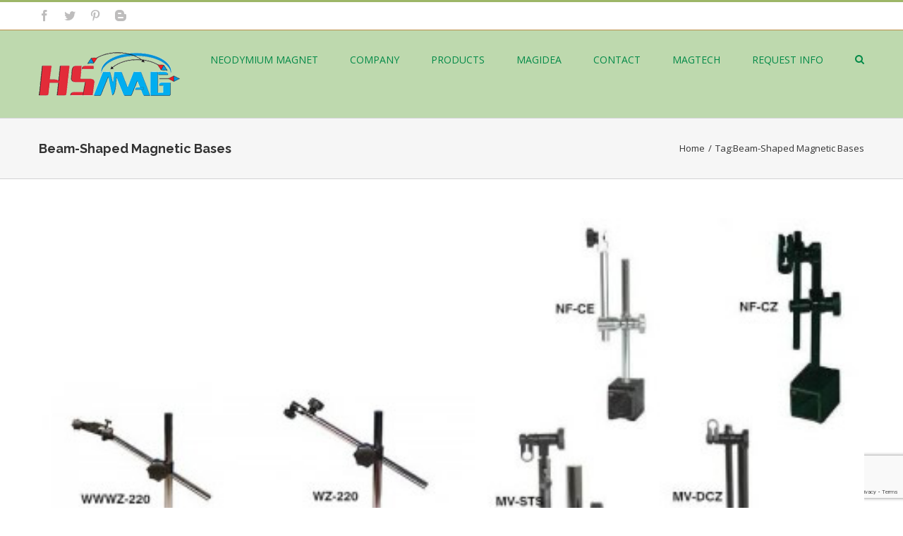

--- FILE ---
content_type: text/html; charset=UTF-8
request_url: https://www.neodymiummagneti.com/magidea/tag/beam-shaped-magnetic-bases/
body_size: 27612
content:
<!DOCTYPE html>
<html class="" xmlns="https://www.w3.org/1999/xhtml" lang="en-US" prefix="og: http://ogp.me/ns# fb: http://ogp.me/ns/fb#">
<head>
	
	<meta http-equiv="Content-Type" content="text/html; charset=utf-8"/>

	<title>Beam-Shaped Magnetic Bases Supplier - Neodymium Magnet</title>

	<!--[if lte IE 8]>
	<script type="text/javascript" src="https://www.neodymiummagneti.com/wp-content/themes/Avada/assets/js/html5shiv.js"></script>
	<![endif]-->

	
						<meta name="viewport" content="width=device-width, initial-scale=1" />
			
			<link rel="shortcut icon" href="https://www.neodymiummagneti.com/wp-content/uploads/2016/11/favicon.png" type="image/x-icon" />
	
	
	
	
	
	<meta name='robots' content='index, follow, max-image-preview:large, max-snippet:-1, max-video-preview:-1' />

	<!-- This site is optimized with the Yoast SEO plugin v26.6 - https://yoast.com/wordpress/plugins/seo/ -->
	<title>Beam-Shaped Magnetic Bases Supplier - Neodymium Magnet</title>
	<link rel="canonical" href="https://www.neodymiummagneti.com/magidea/tag/beam-shaped-magnetic-bases/" />
	<meta property="og:locale" content="en_US" />
	<meta property="og:type" content="article" />
	<meta property="og:title" content="Beam-Shaped Magnetic Bases Supplier - Neodymium Magnet" />
	<meta property="og:url" content="https://www.neodymiummagneti.com/magidea/tag/beam-shaped-magnetic-bases/" />
	<meta property="og:site_name" content="Neodymium Magnet" />
	<meta name="twitter:card" content="summary_large_image" />
	<script type="application/ld+json" class="yoast-schema-graph">{"@context":"https://schema.org","@graph":[{"@type":"CollectionPage","@id":"https://www.neodymiummagneti.com/magidea/tag/beam-shaped-magnetic-bases/","url":"https://www.neodymiummagneti.com/magidea/tag/beam-shaped-magnetic-bases/","name":"Beam-Shaped Magnetic Bases Supplier - Neodymium Magnet","isPartOf":{"@id":"https://www.neodymiummagneti.com/#website"},"primaryImageOfPage":{"@id":"https://www.neodymiummagneti.com/magidea/tag/beam-shaped-magnetic-bases/#primaryimage"},"image":{"@id":"https://www.neodymiummagneti.com/magidea/tag/beam-shaped-magnetic-bases/#primaryimage"},"thumbnailUrl":"https://www.neodymiummagneti.com/wp-content/uploads/2017/07/MAGNETIC-STANDS.jpg","breadcrumb":{"@id":"https://www.neodymiummagneti.com/magidea/tag/beam-shaped-magnetic-bases/#breadcrumb"},"inLanguage":"en-US"},{"@type":"ImageObject","inLanguage":"en-US","@id":"https://www.neodymiummagneti.com/magidea/tag/beam-shaped-magnetic-bases/#primaryimage","url":"https://www.neodymiummagneti.com/wp-content/uploads/2017/07/MAGNETIC-STANDS.jpg","contentUrl":"https://www.neodymiummagneti.com/wp-content/uploads/2017/07/MAGNETIC-STANDS.jpg","width":500,"height":500},{"@type":"BreadcrumbList","@id":"https://www.neodymiummagneti.com/magidea/tag/beam-shaped-magnetic-bases/#breadcrumb","itemListElement":[{"@type":"ListItem","position":1,"name":"Home","item":"https://www.neodymiummagneti.com/"},{"@type":"ListItem","position":2,"name":"Beam-Shaped Magnetic Bases"}]},{"@type":"WebSite","@id":"https://www.neodymiummagneti.com/#website","url":"https://www.neodymiummagneti.com/","name":"Neodymium Magnet","description":"HSMAG is a specialist supplier Of Neodymium Magnet, NdFeB, Super Strong Magnet, Neo Magnet. Available In many Shapes: Discs, Rings, Segments, Cubes, Rods, Blocks, Countersunks &amp; Spheres.","potentialAction":[{"@type":"SearchAction","target":{"@type":"EntryPoint","urlTemplate":"https://www.neodymiummagneti.com/?s={search_term_string}"},"query-input":{"@type":"PropertyValueSpecification","valueRequired":true,"valueName":"search_term_string"}}],"inLanguage":"en-US"}]}</script>
	<!-- / Yoast SEO plugin. -->


<link rel='dns-prefetch' href='//fonts.googleapis.com' />
<link rel="alternate" type="application/rss+xml" title="Neodymium Magnet &raquo; Feed" href="https://www.neodymiummagneti.com/feed/" />
<link rel="alternate" type="application/rss+xml" title="Neodymium Magnet &raquo; Beam-Shaped Magnetic Bases Tag Feed" href="https://www.neodymiummagneti.com/magidea/tag/beam-shaped-magnetic-bases/feed/" />
<style id='wp-img-auto-sizes-contain-inline-css' type='text/css'>
img:is([sizes=auto i],[sizes^="auto," i]){contain-intrinsic-size:3000px 1500px}
/*# sourceURL=wp-img-auto-sizes-contain-inline-css */
</style>

<style id='wp-emoji-styles-inline-css' type='text/css'>

	img.wp-smiley, img.emoji {
		display: inline !important;
		border: none !important;
		box-shadow: none !important;
		height: 1em !important;
		width: 1em !important;
		margin: 0 0.07em !important;
		vertical-align: -0.1em !important;
		background: none !important;
		padding: 0 !important;
	}
/*# sourceURL=wp-emoji-styles-inline-css */
</style>
<link rel='stylesheet' id='wp-block-library-css' href='https://www.neodymiummagneti.com/wp-includes/css/dist/block-library/style.min.css?ver=6.9' type='text/css' media='all' />
<style id='global-styles-inline-css' type='text/css'>
:root{--wp--preset--aspect-ratio--square: 1;--wp--preset--aspect-ratio--4-3: 4/3;--wp--preset--aspect-ratio--3-4: 3/4;--wp--preset--aspect-ratio--3-2: 3/2;--wp--preset--aspect-ratio--2-3: 2/3;--wp--preset--aspect-ratio--16-9: 16/9;--wp--preset--aspect-ratio--9-16: 9/16;--wp--preset--color--black: #000000;--wp--preset--color--cyan-bluish-gray: #abb8c3;--wp--preset--color--white: #ffffff;--wp--preset--color--pale-pink: #f78da7;--wp--preset--color--vivid-red: #cf2e2e;--wp--preset--color--luminous-vivid-orange: #ff6900;--wp--preset--color--luminous-vivid-amber: #fcb900;--wp--preset--color--light-green-cyan: #7bdcb5;--wp--preset--color--vivid-green-cyan: #00d084;--wp--preset--color--pale-cyan-blue: #8ed1fc;--wp--preset--color--vivid-cyan-blue: #0693e3;--wp--preset--color--vivid-purple: #9b51e0;--wp--preset--gradient--vivid-cyan-blue-to-vivid-purple: linear-gradient(135deg,rgb(6,147,227) 0%,rgb(155,81,224) 100%);--wp--preset--gradient--light-green-cyan-to-vivid-green-cyan: linear-gradient(135deg,rgb(122,220,180) 0%,rgb(0,208,130) 100%);--wp--preset--gradient--luminous-vivid-amber-to-luminous-vivid-orange: linear-gradient(135deg,rgb(252,185,0) 0%,rgb(255,105,0) 100%);--wp--preset--gradient--luminous-vivid-orange-to-vivid-red: linear-gradient(135deg,rgb(255,105,0) 0%,rgb(207,46,46) 100%);--wp--preset--gradient--very-light-gray-to-cyan-bluish-gray: linear-gradient(135deg,rgb(238,238,238) 0%,rgb(169,184,195) 100%);--wp--preset--gradient--cool-to-warm-spectrum: linear-gradient(135deg,rgb(74,234,220) 0%,rgb(151,120,209) 20%,rgb(207,42,186) 40%,rgb(238,44,130) 60%,rgb(251,105,98) 80%,rgb(254,248,76) 100%);--wp--preset--gradient--blush-light-purple: linear-gradient(135deg,rgb(255,206,236) 0%,rgb(152,150,240) 100%);--wp--preset--gradient--blush-bordeaux: linear-gradient(135deg,rgb(254,205,165) 0%,rgb(254,45,45) 50%,rgb(107,0,62) 100%);--wp--preset--gradient--luminous-dusk: linear-gradient(135deg,rgb(255,203,112) 0%,rgb(199,81,192) 50%,rgb(65,88,208) 100%);--wp--preset--gradient--pale-ocean: linear-gradient(135deg,rgb(255,245,203) 0%,rgb(182,227,212) 50%,rgb(51,167,181) 100%);--wp--preset--gradient--electric-grass: linear-gradient(135deg,rgb(202,248,128) 0%,rgb(113,206,126) 100%);--wp--preset--gradient--midnight: linear-gradient(135deg,rgb(2,3,129) 0%,rgb(40,116,252) 100%);--wp--preset--font-size--small: 13px;--wp--preset--font-size--medium: 20px;--wp--preset--font-size--large: 36px;--wp--preset--font-size--x-large: 42px;--wp--preset--spacing--20: 0.44rem;--wp--preset--spacing--30: 0.67rem;--wp--preset--spacing--40: 1rem;--wp--preset--spacing--50: 1.5rem;--wp--preset--spacing--60: 2.25rem;--wp--preset--spacing--70: 3.38rem;--wp--preset--spacing--80: 5.06rem;--wp--preset--shadow--natural: 6px 6px 9px rgba(0, 0, 0, 0.2);--wp--preset--shadow--deep: 12px 12px 50px rgba(0, 0, 0, 0.4);--wp--preset--shadow--sharp: 6px 6px 0px rgba(0, 0, 0, 0.2);--wp--preset--shadow--outlined: 6px 6px 0px -3px rgb(255, 255, 255), 6px 6px rgb(0, 0, 0);--wp--preset--shadow--crisp: 6px 6px 0px rgb(0, 0, 0);}:where(.is-layout-flex){gap: 0.5em;}:where(.is-layout-grid){gap: 0.5em;}body .is-layout-flex{display: flex;}.is-layout-flex{flex-wrap: wrap;align-items: center;}.is-layout-flex > :is(*, div){margin: 0;}body .is-layout-grid{display: grid;}.is-layout-grid > :is(*, div){margin: 0;}:where(.wp-block-columns.is-layout-flex){gap: 2em;}:where(.wp-block-columns.is-layout-grid){gap: 2em;}:where(.wp-block-post-template.is-layout-flex){gap: 1.25em;}:where(.wp-block-post-template.is-layout-grid){gap: 1.25em;}.has-black-color{color: var(--wp--preset--color--black) !important;}.has-cyan-bluish-gray-color{color: var(--wp--preset--color--cyan-bluish-gray) !important;}.has-white-color{color: var(--wp--preset--color--white) !important;}.has-pale-pink-color{color: var(--wp--preset--color--pale-pink) !important;}.has-vivid-red-color{color: var(--wp--preset--color--vivid-red) !important;}.has-luminous-vivid-orange-color{color: var(--wp--preset--color--luminous-vivid-orange) !important;}.has-luminous-vivid-amber-color{color: var(--wp--preset--color--luminous-vivid-amber) !important;}.has-light-green-cyan-color{color: var(--wp--preset--color--light-green-cyan) !important;}.has-vivid-green-cyan-color{color: var(--wp--preset--color--vivid-green-cyan) !important;}.has-pale-cyan-blue-color{color: var(--wp--preset--color--pale-cyan-blue) !important;}.has-vivid-cyan-blue-color{color: var(--wp--preset--color--vivid-cyan-blue) !important;}.has-vivid-purple-color{color: var(--wp--preset--color--vivid-purple) !important;}.has-black-background-color{background-color: var(--wp--preset--color--black) !important;}.has-cyan-bluish-gray-background-color{background-color: var(--wp--preset--color--cyan-bluish-gray) !important;}.has-white-background-color{background-color: var(--wp--preset--color--white) !important;}.has-pale-pink-background-color{background-color: var(--wp--preset--color--pale-pink) !important;}.has-vivid-red-background-color{background-color: var(--wp--preset--color--vivid-red) !important;}.has-luminous-vivid-orange-background-color{background-color: var(--wp--preset--color--luminous-vivid-orange) !important;}.has-luminous-vivid-amber-background-color{background-color: var(--wp--preset--color--luminous-vivid-amber) !important;}.has-light-green-cyan-background-color{background-color: var(--wp--preset--color--light-green-cyan) !important;}.has-vivid-green-cyan-background-color{background-color: var(--wp--preset--color--vivid-green-cyan) !important;}.has-pale-cyan-blue-background-color{background-color: var(--wp--preset--color--pale-cyan-blue) !important;}.has-vivid-cyan-blue-background-color{background-color: var(--wp--preset--color--vivid-cyan-blue) !important;}.has-vivid-purple-background-color{background-color: var(--wp--preset--color--vivid-purple) !important;}.has-black-border-color{border-color: var(--wp--preset--color--black) !important;}.has-cyan-bluish-gray-border-color{border-color: var(--wp--preset--color--cyan-bluish-gray) !important;}.has-white-border-color{border-color: var(--wp--preset--color--white) !important;}.has-pale-pink-border-color{border-color: var(--wp--preset--color--pale-pink) !important;}.has-vivid-red-border-color{border-color: var(--wp--preset--color--vivid-red) !important;}.has-luminous-vivid-orange-border-color{border-color: var(--wp--preset--color--luminous-vivid-orange) !important;}.has-luminous-vivid-amber-border-color{border-color: var(--wp--preset--color--luminous-vivid-amber) !important;}.has-light-green-cyan-border-color{border-color: var(--wp--preset--color--light-green-cyan) !important;}.has-vivid-green-cyan-border-color{border-color: var(--wp--preset--color--vivid-green-cyan) !important;}.has-pale-cyan-blue-border-color{border-color: var(--wp--preset--color--pale-cyan-blue) !important;}.has-vivid-cyan-blue-border-color{border-color: var(--wp--preset--color--vivid-cyan-blue) !important;}.has-vivid-purple-border-color{border-color: var(--wp--preset--color--vivid-purple) !important;}.has-vivid-cyan-blue-to-vivid-purple-gradient-background{background: var(--wp--preset--gradient--vivid-cyan-blue-to-vivid-purple) !important;}.has-light-green-cyan-to-vivid-green-cyan-gradient-background{background: var(--wp--preset--gradient--light-green-cyan-to-vivid-green-cyan) !important;}.has-luminous-vivid-amber-to-luminous-vivid-orange-gradient-background{background: var(--wp--preset--gradient--luminous-vivid-amber-to-luminous-vivid-orange) !important;}.has-luminous-vivid-orange-to-vivid-red-gradient-background{background: var(--wp--preset--gradient--luminous-vivid-orange-to-vivid-red) !important;}.has-very-light-gray-to-cyan-bluish-gray-gradient-background{background: var(--wp--preset--gradient--very-light-gray-to-cyan-bluish-gray) !important;}.has-cool-to-warm-spectrum-gradient-background{background: var(--wp--preset--gradient--cool-to-warm-spectrum) !important;}.has-blush-light-purple-gradient-background{background: var(--wp--preset--gradient--blush-light-purple) !important;}.has-blush-bordeaux-gradient-background{background: var(--wp--preset--gradient--blush-bordeaux) !important;}.has-luminous-dusk-gradient-background{background: var(--wp--preset--gradient--luminous-dusk) !important;}.has-pale-ocean-gradient-background{background: var(--wp--preset--gradient--pale-ocean) !important;}.has-electric-grass-gradient-background{background: var(--wp--preset--gradient--electric-grass) !important;}.has-midnight-gradient-background{background: var(--wp--preset--gradient--midnight) !important;}.has-small-font-size{font-size: var(--wp--preset--font-size--small) !important;}.has-medium-font-size{font-size: var(--wp--preset--font-size--medium) !important;}.has-large-font-size{font-size: var(--wp--preset--font-size--large) !important;}.has-x-large-font-size{font-size: var(--wp--preset--font-size--x-large) !important;}
/*# sourceURL=global-styles-inline-css */
</style>

<style id='classic-theme-styles-inline-css' type='text/css'>
/*! This file is auto-generated */
.wp-block-button__link{color:#fff;background-color:#32373c;border-radius:9999px;box-shadow:none;text-decoration:none;padding:calc(.667em + 2px) calc(1.333em + 2px);font-size:1.125em}.wp-block-file__button{background:#32373c;color:#fff;text-decoration:none}
/*# sourceURL=/wp-includes/css/classic-themes.min.css */
</style>
<link rel='stylesheet' id='contact-form-7-css' href='https://www.neodymiummagneti.com/wp-content/plugins/contact-form-7/includes/css/styles.css?ver=6.1.4' type='text/css' media='all' />
<link rel='stylesheet' id='wpsm_test_b_bootstrap-front-css' href='https://www.neodymiummagneti.com/wp-content/plugins/testimonial-builder/assets/css/bootstrap-front.css?ver=6.9' type='text/css' media='all' />
<link rel='stylesheet' id='wpsm_test_b_style-1-css' href='https://www.neodymiummagneti.com/wp-content/plugins/testimonial-builder/assets/css/style-1.css?ver=6.9' type='text/css' media='all' />
<link rel='stylesheet' id='wpsm_test_b_style-2-css' href='https://www.neodymiummagneti.com/wp-content/plugins/testimonial-builder/assets/css/style-2.css?ver=6.9' type='text/css' media='all' />
<link rel='stylesheet' id='wpsm_test_b_owl_carousel_min_css-css' href='https://www.neodymiummagneti.com/wp-content/plugins/testimonial-builder/assets/css/owl.carousel.min.css?ver=6.9' type='text/css' media='all' />
<link rel='stylesheet' id='avada-parent-stylesheet-css' href='https://www.neodymiummagneti.com/wp-content/themes/Avada/style.css?ver=6.9' type='text/css' media='all' />
<link rel='stylesheet' id='avada-google-fonts-css' href='https://fonts.googleapis.com/css?family=Open+Sans%3A400%2C400italic%2C700%2C700italic%7CRaleway%3A400%2C400italic%2C700%2C700italic&#038;subset=latin&#038;ver=6.9' type='text/css' media='all' />
<link rel='stylesheet' id='avada-stylesheet-css' href='https://www.neodymiummagneti.com/wp-content/themes/Avada-Child-Theme/style.css?ver=1.0.0' type='text/css' media='all' />
<link rel='stylesheet' id='fontawesome-css' href='https://www.neodymiummagneti.com/wp-content/themes/Avada/assets/fonts/fontawesome/font-awesome.css?ver=1.0.0' type='text/css' media='all' />
<link rel='stylesheet' id='avada-iLightbox-css' href='https://www.neodymiummagneti.com/wp-content/themes/Avada/ilightbox.css?ver=1.0.0' type='text/css' media='all' />
<!--n2css--><!--n2js--><script type="text/javascript" src="https://www.neodymiummagneti.com/wp-includes/js/jquery/jquery.min.js?ver=3.7.1" id="jquery-core-js"></script>
<script type="text/javascript" src="https://www.neodymiummagneti.com/wp-includes/js/jquery/jquery-migrate.min.js?ver=3.4.1" id="jquery-migrate-js"></script>
<script type="text/javascript" src="https://www.neodymiummagneti.com/wp-content/plugins/testimonial-builder/assets/js/owl.carousel.min.js?ver=1" id="wpsm_test_b_owl.carousel.min.js-js"></script>
<link rel="https://api.w.org/" href="https://www.neodymiummagneti.com/wp-json/" /><link rel="alternate" title="JSON" type="application/json" href="https://www.neodymiummagneti.com/wp-json/wp/v2/tags/362" /><link rel="EditURI" type="application/rsd+xml" title="RSD" href="https://www.neodymiummagneti.com/xmlrpc.php?rsd" />
<meta name="generator" content="WordPress 6.9" />
<meta name="cdp-version" content="1.5.0" /><!--[if IE 9]> <script>var _fusionParallaxIE9 = true;</script> <![endif]--><style type="text/css" id="custom-background-css">
body.custom-background { background-color: #7f491f; }
</style>
	<style id='avada-stylesheet-inline-css' type='text/css'>.Avada_393{color:green;}body,html,html body.custom-background{background-color:#ffffff;}#main,#slidingbar,.fusion-footer-copyright-area,.fusion-footer-widget-area,.fusion-page-title-bar,.fusion-secondary-header,.header-v4 #small-nav,.header-v5 #small-nav,.sticky-header .sticky-shadow,.tfs-slider .slide-content-container{padding-left:30px;padding-right:30px;}.width-100 .fusion-section-separator,.width-100 .nonhundred-percent-fullwidth{padding-left:;padding-right:;margin-left:-30px;margin-right:-30px;}.width-100 .fullwidth-box,.width-100 .fusion-section-separator{margin-left:-!important;margin-right:-!important;}.fusion-mobile-menu-design-modern .fusion-mobile-nav-holder li a{padding-left:30px;padding-right:30px;}.fusion-mobile-menu-design-modern .fusion-mobile-nav-holder .fusion-mobile-nav-item .fusion-open-submenu{padding-right:35px;}.fusion-mobile-menu-design-modern .fusion-mobile-nav-holder .fusion-mobile-nav-item a{padding-left:30px;padding-right:30px;}.fusion-mobile-menu-design-modern .fusion-mobile-nav-holder .fusion-mobile-nav-item li a{padding-left:39px;}.fusion-mobile-menu-design-modern .fusion-mobile-nav-holder .fusion-mobile-nav-item li li a{padding-left:48px;}.fusion-mobile-menu-design-modern .fusion-mobile-nav-holder .fusion-mobile-nav-item li li li a{padding-left:57px;}.fusion-mobile-menu-design-modern .fusion-mobile-nav-holder .fusion-mobile-nav-item li li li li a{padding-left:66px;}.event-is-recurring:hover,.tooltip-shortcode,a:hover{color:#9db668;}#main .about-author .title a:hover,#main .post h2 a:hover,#slidingbar-area .fusion-accordian .panel-title a:hover,#slidingbar-area ul li a:hover,#wrapper .fusion-widget-area .current-menu-item > a,#wrapper .fusion-widget-area .current-menu-item > a:before,#wrapper .fusion-widget-area .current_page_item > a,#wrapper .fusion-widget-area .current_page_item > a:before,#wrapper .jtwt .jtwt_tweet a:hover,.content-box-percentage,.fusion-accordian .panel-title a:hover,.fusion-content-widget-area .widget .recentcomments:hover:before,.fusion-content-widget-area .widget li a:hover,.fusion-content-widget-area .widget li a:hover:before,.fusion-content-widget-area .widget_archive li a:hover:before,.fusion-content-widget-area .widget_categories li a:hover,.fusion-content-widget-area .widget_categories li a:hover:before,.fusion-content-widget-area .widget_links li a:hover:before,.fusion-content-widget-area .widget_nav_menu li a:hover:before,.fusion-content-widget-area .widget_pages li a:hover:before,.fusion-content-widget-area .widget_recent_entries li a:hover:before,.fusion-copyright-notice a:hover,.fusion-date-and-formats .fusion-format-box i,.fusion-filters .fusion-filter.fusion-active a,.fusion-footer-widget-area .fusion-accordian .panel-title a:hover,.fusion-footer-widget-area .fusion-tabs-widget .tab-holder .news-list li .post-holder a:hover,.fusion-footer-widget-area .widget li a:hover:before,.fusion-footer-widget-area a:hover,.fusion-footer-widget-area ul li a:hover,.fusion-login-box a:hover,.fusion-popover,.fusion-read-more:hover:after,.more a:hover:after,.pagination-next:hover:after,.pagination-prev:hover:before,.price > .amount,.price ins .amount,.project-content .project-info .project-info-box a:hover,.side-nav .arrow:hover:after,.side-nav li.current_page_ancestor > a,.side-nav ul > li.current_page_item > a,.single-navigation a[rel=next]:hover:after,.single-navigation a[rel=prev]:hover:before,.slidingbar-area .widget li a:hover:before,.slidingbar-area a:hover,.star-rating span:before,.star-rating:before,.tooltip-shortcode,h5.toggle:hover a,span.dropcap{color:#9db668;}.fusion-accordian .panel-title a:hover .fa-fusion-box{background-color:#9db668 !important;border-color:#9db668 !important;}.fusion-content-widget-area .fusion-image-wrapper .fusion-rollover .fusion-rollover-content a:hover{color:#333333;}.star-rating span:before,.star-rating:before{color:#9db668;}#slidingbar-area .tagcloud a:hover,.fusion-footer-widget-area .tagcloud a:hover,.tagcloud a:hover{color:#FFFFFF;text-shadow:none;-webkit-text-shadow:none;-moz-text-shadow:none;}#nav ul li > a:hover,#sticky-nav ul li > a:hover,#wrapper .fusion-tabs-widget .tab-holder .tabs li.active a,#wrapper .fusion-tabs.classic .nav-tabs > li.active .tab-link,#wrapper .fusion-tabs.classic .nav-tabs > li.active .tab-link:focus,#wrapper .fusion-tabs.classic .nav-tabs > li.active .tab-link:hover,#wrapper .fusion-tabs.vertical-tabs.classic .nav-tabs > li.active .tab-link,#wrapper .post-content blockquote,.fusion-filters .fusion-filter.fusion-active a,.fusion-hide-pagination-text .pagination-next:hover,.fusion-hide-pagination-text .pagination-prev:hover,.pagination .current,.pagination a.inactive:hover,.progress-bar-content,.reading-box,.tagcloud a:hover{border-color:#9db668;}#wrapper .side-nav li.current_page_item a{border-right-color:#9db668;border-left-color:#9db668;}#toTop:hover,#wrapper .search-table .search-button input[type="submit"]:hover,.circle-yes ul li:before,.fusion-accordian .panel-title .active .fa-fusion-box,.fusion-date-and-formats .fusion-date-box,.pagination .current,.progress-bar-content,.table-2 table thead,.tagcloud a:hover,ul.arrow li:before,ul.circle-yes li:before{background-color:#9db668;}#fusion-gmap-container,#main,#sliders-container,#wrapper,.fusion-separator .icon-wrapper,body,html{background-color:#ffffff;}.fusion-footer-widget-area{background-color:#161000;border-color:#e9eaee;padding-top:43px;padding-bottom:40px;}#wrapper .fusion-footer-widget-area .fusion-tabs-widget .tab-holder .tabs li{border-color:#161000;}.fusion-footer-copyright-area{background-color:#282a2b;border-color:#4B4C4D;padding-top:18px;padding-bottom:16px;}.sep-boxed-pricing .panel-heading{background-color:#a5c462;border-color:#a5c462;}.full-boxed-pricing.fusion-pricing-table .standout .panel-heading h3,.fusion-pricing-table .panel-body .price .decimal-part,.fusion-pricing-table .panel-body .price .integer-part{color:#a5c462;}.fusion-image-wrapper .fusion-rollover{background-image:linear-gradient(top, rgba(204,232,144,0.8) 0%, rgba(175,214,90,0.8) 100%);background-image:-webkit-gradient(linear, left top, left bottom, color-stop(0, rgba(204,232,144,0.8)), color-stop(1, rgba(175,214,90,0.8)));background-image:filter: progid:DXImageTransform.Microsoft.gradient(startColorstr=#cce890, endColorstr=#afd65a), progid: DXImageTransform.Microsoft.Alpha(Opacity=0);background-image:-webkit-linear-gradient(top, rgba(204,232,144,0.8) 0%, rgba(175,214,90,0.8) 100%);background-image:-moz-linear-gradient(top, rgba(204,232,144,0.8) 0%, rgba(175,214,90,0.8) 100%);background-image:-ms-linear-gradient(top, rgba(204,232,144,0.8) 0%, rgba(175,214,90,0.8) 100%);background-image:-o-linear-gradient(top, rgba(204,232,144,0.8) 0%, rgba(175,214,90,0.8) 100%);}.no-cssgradients .fusion-image-wrapper .fusion-rollover{background:#cce890;}.fusion-image-wrapper:hover .fusion-rollover{filter:progid:DXImageTransform.Microsoft.gradient(startColorstr=#cce890, endColorstr=#afd65a), progid: DXImageTransform.Microsoft.Alpha(Opacity=100);}#main .comment-submit,#reviews input#submit,.button-default,.button.default,.comment-form input[type="submit"],.fusion-button-default,.fusion-portfolio-one .fusion-button,.post-password-form input[type="submit"],.ticket-selector-submit-btn[type=submit],.wpcf7-form input[type="submit"],.wpcf7-submit{background:#cce890;color:#577810;background-image:-webkit-gradient( linear, left bottom, left top, from( #AAD75B ), to( #cce890 ) );background-image:linear-gradient( to top, #AAD75B, #cce890 );background-image:-webkit-linear-gradient( to top, #AAD75B, #cce890 );background-image:-moz-linear-gradient( to top, #AAD75B, #cce890 );background-image:-ms-linear-gradient( to top, #AAD75B, #cce890 );background-image:-o-linear-gradient( to top, #AAD75B, #cce890 );filter:progid:DXImageTransform.Microsoft.gradient(startColorstr=#cce890, endColorstr=#AAD75B);transition:all .2s;-webkit-transition:all .2s;-moz-transition:all .2s;-ms-transition:all .2s;-o-transition:all .2s;}.link-type-button-bar .fusion-read-more,.no-cssgradients #main .comment-submit,.no-cssgradients #reviews input#submit,.no-cssgradients .button-default,.no-cssgradients .button.default,.no-cssgradients .comment-form input[type="submit"],.no-cssgradients .fusion-button-default,.no-cssgradients .fusion-portfolio-one .fusion-button,.no-cssgradients .post-password-form input[type="submit"],.no-cssgradients .ticket-selector-submit-btn[type="submit"],.no-cssgradients .wpcf7-form input[type="submit"],.no-cssgradients .wpcf7-submit{background:#cce890;}#main .comment-submit:hover,#reviews input#submit:hover,.button-default:hover,.button.default:hover,.comment-form input[type="submit"]:hover,.fusion-button-default:hover,.fusion-portfolio-one .fusion-button:hover,.post-password-form input[type="submit"]:hover,.ticket-selector-submit-btn[type="submit"]:hover,.wpcf7-form input[type="submit"]:hover,.wpcf7-submit:hover{background:#AAD75B;color:#577810;background-image:-webkit-gradient( linear, left bottom, left top, from( #cce890 ), to( #AAD75B ) );background-image:linear-gradient( to top, #cce890, #AAD75B );background-image:-webkit-linear-gradient( to top, #cce890, #AAD75B );background-image:-moz-linear-gradient( to top, #cce890, #AAD75B );background-image:-ms-linear-gradient( to top, #cce890, #AAD75B );background-image:-o-linear-gradient( to top, #cce890, #AAD75B );filter:progid:DXImageTransform.Microsoft.gradient(startColorstr=#AAD75B, endColorstr=#cce890);}.no-cssgradients #main .comment-submit:hover,.no-cssgradients #reviews input#submit:hover,.no-cssgradients .button-default:hover,.no-cssgradients .comment-form input[type="submit"]:hover,.no-cssgradients .fusion-button-default:hover,.no-cssgradients .fusion-portfolio-one .fusion-button:hover,.no-cssgradients .ticket-selector-submit-btn[type="submit"]:hover,.no-cssgradients .wpcf7-form input[type="submit"]:hover,.no-cssgradients .wpcf7-submit:hover,.no-cssgradinets .button.default:hover,.no-cssgradinets .post-password-form input[type="submit"]:hover{background:#AAD75B !important;}.link-type-button-bar .fusion-read-more,.link-type-button-bar .fusion-read-more:after,.link-type-button-bar .fusion-read-more:before{color:#577810;}.link-type-button-bar .fusion-read-more:hover,.link-type-button-bar .fusion-read-more:hover:after,.link-type-button-bar .fusion-read-more:hover:before,.link-type-button-bar.link-area-box:hover .fusion-read-more,.link-type-button-bar.link-area-box:hover .fusion-read-more:after,.link-type-button-bar.link-area-box:hover .fusion-read-more:before{color:#577810 !important;}.fusion-image-wrapper .fusion-rollover .fusion-rollover-gallery,.fusion-image-wrapper .fusion-rollover .fusion-rollover-link{background-color:#333333;width:36px;height:36px;}.fusion-image-wrapper .fusion-rollover .fusion-rollover-content .fusion-product-buttons a:before,.fusion-image-wrapper .fusion-rollover .fusion-rollover-content .fusion-rollover-categories,.fusion-image-wrapper .fusion-rollover .fusion-rollover-content .fusion-rollover-categories a,.fusion-image-wrapper .fusion-rollover .fusion-rollover-content .fusion-rollover-title a,.fusion-image-wrapper .fusion-rollover .fusion-rollover-content .price *,.fusion-image-wrapper .fusion-rollover .fusion-rollover-content a,.fusion-rollover .fusion-rollover-content .fusion-rollover-title{color:#333333;}.fusion-page-title-bar{border-color:#d2d3d4;background-color:#F6F6F6;height:87px;}.fusion-footer-copyright-area > .fusion-row,.fusion-footer-widget-area > .fusion-row{padding-left:0px;padding-right:0px;}.fontawesome-icon.circle-yes{background-color:#333333;}.content-box-shortcode-timeline,.fontawesome-icon.circle-yes{border-color:#333333;}.fontawesome-icon,.fontawesome-icon.circle-yes,.post-content .error-menu li:after,.post-content .error-menu li:before{color:#ffffff;}.fusion-title .title-sep,.fusion-title.sep-underline,.product .product-border{border-color:#e0dede;}.checkout .payment_methods .payment_box,.post-content blockquote,.review blockquote q{background-color:#f6f3f3;}.fusion-testimonials .author:after{border-top-color:#f6f3f3;}.post-content blockquote,.review blockquote q{color:#747474;}#nav ul li ul li a,#sticky-nav ul li ul li a,#wrapper #nav ul li ul li > a,#wrapper #sticky-nav ul li ul li > a,.avada-container h3,.comment-form input[type="submit"],.ei-title h3,.fusion-blog-shortcode .fusion-timeline-date,.fusion-image-wrapper .fusion-rollover .fusion-rollover-content .fusion-rollover-categories,.fusion-image-wrapper .fusion-rollover .fusion-rollover-content .fusion-rollover-title,.fusion-image-wrapper .fusion-rollover .fusion-rollover-content .price,.fusion-image-wrapper .fusion-rollover .fusion-rollover-content a,.fusion-load-more-button,.fusion-page-title-bar h3,.meta .fusion-date,.more,.post-content blockquote,.project-content .project-info h4,.review blockquote div strong,.review blockquote q,.ticket-selector-submit-btn[type="submit"],.wpcf7-form input[type="submit"],body{font-family:'Open Sans', Arial, Helvetica, sans-serif;font-weight:400;}#slidingbar-area h3,.avada-container h3,.comment-form input[type="submit"],.fusion-footer-widget-area .widget-title,.fusion-footer-widget-area h3,.fusion-load-more-button,.project-content .project-info h4,.review blockquote div strong,.ticket-selector-submit-btn[type="submit"],.wpcf7-form input[type="submit"]{font-weight:bold;}.meta .fusion-date,.post-content blockquote,.review blockquote q{font-style:italic;}.side-nav li a{font-family:'Open Sans', Arial, Helvetica, sans-serif;font-weight:400;font-size:14px;}#main .post h2,#main .reading-box h2,#main h2,#wrapper .fusion-tabs-widget .tab-holder .tabs li a,.ei-title h2,.fusion-accordian .panel-heading a,.fusion-accordian .panel-title,.fusion-author .fusion-author-title,.fusion-carousel-title,.fusion-content-widget-area .widget h4,.fusion-countdown-heading,.fusion-countdown-subheading,.fusion-flip-box .flip-box-heading-back,.fusion-header-tagline,.fusion-image-wrapper .fusion-rollover .fusion-rollover-content .fusion-rollover-title,.fusion-image-wrapper .fusion-rollover .fusion-rollover-content .fusion-rollover-title a,.fusion-modal .modal-title,.fusion-page-title-bar h1,.fusion-person .person-desc .person-author .person-author-wrapper,.fusion-pricing-table .pricing-row,.fusion-pricing-table .title-row,.fusion-tabs .nav-tabs  li .fusion-tab-heading,.fusion-title h3,.main-flex .slide-content h2,.main-flex .slide-content h3,.popover .popover-title,.post-content h1,.post-content h2,.post-content h3,.post-content h4,.post-content h5,.post-content h6,.project-content h3,.share-box h4,table th{font-family:'Raleway', Arial, Helvetica, sans-serif;}.project-content .project-info h4{font-family:'Raleway', Arial, Helvetica, sans-serif;}#main .post h2,#main .reading-box h2,#main h2,#wrapper .fusion-tabs-widget .tab-holder .tabs li a,.ei-title h2,.fusion-accordian .panel-heading a,.fusion-accordian .panel-title,.fusion-author .fusion-author-title,.fusion-carousel-title,.fusion-content-widget-area .widget h4,.fusion-flip-box .flip-box-heading-back,.fusion-header-tagline,.fusion-image-wrapper .fusion-rollover .fusion-rollover-content .fusion-rollover-title,.fusion-image-wrapper .fusion-rollover .fusion-rollover-content .fusion-rollover-title a,.fusion-modal .modal-title,.fusion-page-title-bar h1,.fusion-person .person-desc .person-author .person-author-wrapper,.fusion-pricing-table .pricing-row,.fusion-pricing-table .title-row,.fusion-tabs .nav-tabs  li .fusion-tab-heading,.fusion-title h3,.main-flex .slide-content h2,.main-flex .slide-content h3,.popover .popover-title,.post-content h1,.post-content h2,.post-content h3,.post-content h4,.post-content h5,.post-content h6,.project-content h3,.share-box h4,table th{font-weight:600;}#slidingbar-area .widget-title,#slidingbar-area h3,.fusion-footer-widget-area .widget-title,.fusion-footer-widget-area h3{font-family:'Open Sans', Arial, Helvetica, sans-serif;font-weight:400;}.fusion-content-widget-area .jtwt .jtwt_tweet,.fusion-widget-area .slide-excerpt h2,.jtwt .jtwt_tweet,body{font-size:14px;line-height:21px;}#slidingbar-area ul,.fusion-footer-widget-area ul,.fusion-tabs-widget .tab-holder .news-list li .post-holder .meta,.fusion-tabs-widget .tab-holder .news-list li .post-holder a,.project-content .project-info h4{font-size:14px;line-height:21px;}.counter-box-content,.fusion-alert,.fusion-blog-layout-timeline .fusion-timeline-date,.fusion-progressbar .sr-only,.post-content blockquote,.review blockquote q{font-size:14px;}#side-header .fusion-contact-info,#side-header .header-social .top-menu,.fusion-accordian .panel-body,.fusion-widget-area .slide-excerpt h2,.post-content blockquote,.project-content .project-info h4,.review blockquote q,body{line-height:23px;}.fusion-page-title-bar .fusion-breadcrumbs,.fusion-page-title-bar .fusion-breadcrumbs li,.fusion-page-title-bar .fusion-breadcrumbs li a{font-size:13px;}.sidebar .widget h4{font-size:13px;}#slidingbar-area .widget-title,#slidingbar-area h3{font-size:13px;line-height:13px;}.fusion-footer-widget-area .widget-title,.fusion-footer-widget-area h3{font-size:13px;line-height:13px;}.fusion-copyright-notice{font-size:13px;}#main .fusion-row,#slidingbar-area .fusion-row,.fusion-footer-copyright-area .fusion-row,.fusion-footer-widget-area .fusion-row,.fusion-page-title-row,.tfs-slider .slide-content-container .slide-content{max-width:1170px;}.post-content h1{font-size:34px;line-height:48px;}#main .fusion-portfolio h2,#wrapper  #main .post h2,#wrapper #main .post-content .fusion-title h2,#wrapper #main .post-content .title h2,#wrapper .fusion-title h2,#wrapper .post-content h2,#wrapper .title h2,h2.entry-title{font-size:18px;line-height:41px;}#main .fusion-portfolio h2,#wrapper #main .post h2,#wrapper #main .post-content .fusion-title h2,#wrapper #main .post-content .title h2,#wrapper .fusion-title h2,#wrapper .post-content h2,#wrapper .title h2,h2.entry-title{line-height:27px;}#wrapper #main .fusion-portfolio-content > h2.entry-title,#wrapper #main .fusion-post-content > .blog-shortcode-post-title,#wrapper #main .fusion-post-content > h2.entry-title,#wrapper #main .post > h2.entry-title,#wrapper .fusion-events-shortcode .fusion-events-meta h2{font-size:18px;line-height:27px;}#wrapper #main #comments .fusion-title h3,#wrapper #main #respond .fusion-title h3,#wrapper #main .about-author .fusion-title h3,#wrapper #main .related-posts .fusion-title h3,#wrapper #main .related.products .fusion-title h3{font-size:18px;line-height:27px;}.fusion-person .person-author-wrapper .person-name,.post-content h3,.project-content h3{font-size:16px;line-height:24px;}.fusion-modal .modal-title{font-size:16px;line-height:36px;}.fusion-carousel-title,.fusion-person .person-author-wrapper .person-title,.fusion-portfolio-post .fusion-portfolio-content h4,.fusion-rollover .fusion-rollover-content .fusion-rollover-title,.post-content h4{font-size:13px;line-height:20px;}#wrapper .fusion-tabs-widget .tab-holder .tabs li a,.fusion-flip-box .flip-box-heading-back,.person-author-wrapper,.popover .popover-title{font-size:13px;}.fusion-accordian .panel-title,.fusion-sharing-box h4,.fusion-tabs .nav-tabs > li .fusion-tab-heading,.fusion-widget-area .fusion-accordian .panel-title{font-size:13px;line-height:30px;}.post-content h5{font-size:12px;line-height:18px;}.post-content h6{font-size:11px;line-height:17px;}.ei-title h2{font-size:42px;line-height:63px;color:#333333;}.ei-title h3{font-size:20px;line-height:30px;color:#747474;}#wrapper .fusion-events-shortcode .fusion-events-meta h4,.fusion-carousel-meta,.fusion-image-wrapper .fusion-rollover .fusion-rollover-content .fusion-rollover-categories,.fusion-image-wrapper .fusion-rollover .fusion-rollover-content .fusion-rollover-categories a,.fusion-recent-posts .columns .column .meta,.fusion-single-line-meta{font-size:12px;line-height:18px;}.fusion-carousel-meta,.fusion-meta,.fusion-meta-info,.fusion-recent-posts .columns .column .meta,.post .single-line-meta{font-size:12px;}.fusion-image-wrapper .fusion-rollover .fusion-rollover-content .fusion-product-buttons a,.product-buttons a{font-size:12px;line-height:18px;}.page-links,.pagination,.pagination .pagination-next,.pagination .pagination-prev{font-size:12px;}#wrapper .fusion-tabs-widget .tab-holder .news-list li .post-holder .meta,#wrapper .meta,.fusion-blog-timeline-layout .fusion-timeline-date,.fusion-content-widget-area .jtwt,.fusion-content-widget-area .widget .recentcomments,.fusion-content-widget-area .widget_archive li,.fusion-content-widget-area .widget_categories li,.fusion-content-widget-area .widget_links li,.fusion-content-widget-area .widget_meta li,.fusion-content-widget-area .widget_nav_menu li,.fusion-content-widget-area .widget_pages li,.fusion-content-widget-area .widget_recent_entries li,.fusion-rollover .price .amount,.post .post-content,.post-content blockquote,.project-content .project-info h4,.quantity .minus,.quantity .plus,.quantity .qty,.review blockquote div,.search input,.title-row,body{color:#747474;}.fusion-post-content h1,.post-content h1,.title h1{color:#333333;}#main .post h2,.cart-empty,.fusion-post-content h2,.fusion-title h2,.post-content h2,.search-page-search-form h2,.title h2{color:#333333;}.fusion-post-content h3,.fusion-title h3,.person-author-wrapper span,.post-content h3,.product-title,.project-content h3,.title h3{color:#333333;}#wrapper .fusion-tabs-widget .tab-holder .tabs li a,.fusion-accordian .panel-title a,.fusion-carousel-title,.fusion-content-widget-area .widget h4,.fusion-post-content h4,.fusion-tabs .nav-tabs > li .fusion-tab-heading,.fusion-title h4,.post-content h4,.project-content .project-info h4,.share-box h4,.title h4{color:#333333;}.fusion-post-content h5,.fusion-title h5,.post-content h5,.title h5{color:#333333;}.fusion-post-content h6,.fusion-title h6,.post-content h6,.title h6{color:#333333;}.fusion-page-title-bar h1,.fusion-page-title-bar h3{color:#333333;}.sep-boxed-pricing .panel-heading h3{color:#333333;}.full-boxed-pricing.fusion-pricing-table .panel-heading h3{color:#333333;}#main .post h2 a,.about-author .title a,.fusion-content-widget-area .widget .recentcomments,.fusion-content-widget-area .widget li a,.fusion-content-widget-area .widget li a:before,.fusion-content-widget-area .widget_categories li,.fusion-load-more-button,.fusion-rollover a,.project-content .project-info .project-info-box a,.shop_attributes tr th,.single-navigation a[rel="next"]:after,.single-navigation a[rel="prev"]:before,body a,body a:after,body a:before{color:#333333;}body #toTop:before{color:#fff;}.fusion-page-title-bar .fusion-breadcrumbs,.fusion-page-title-bar .fusion-breadcrumbs a{color:#333333;}#slidingbar-area .fusion-title > *,#slidingbar-area .widget-title,#slidingbar-area h3{color:#DDDDDD;}#slidingbar-area,#slidingbar-area .fusion-column,#slidingbar-area .jtwt,#slidingbar-area .jtwt .jtwt_tweet{color:#8C8989;} #slidingbar-area .jtwt .jtwt_tweet a,#slidingbar-area .fusion-accordian .panel-title a,#wrapper #slidingbar-area .fusion-tabs-widget .tab-holder .tabs li a,.slidingbar-area .widget li a:before,.slidingbar-area a{color:#BFBFBF;}.sidebar .widget .heading h4,.sidebar .widget h4{color:#333333;}.sidebar .widget .heading .widget-title,.sidebar .widget .widget-title{background-color:transparent;}.fusion-footer-widget-area .widget-title,.fusion-footer-widget-area h3,.fusion-footer-widget-column .product-title{color:#DDDDDD;}.fusion-copyright-notice,.fusion-footer-widget-area,.fusion-footer-widget-area .jtwt,.fusion-footer-widget-area .jtwt .jtwt_tweet,.fusion-footer-widget-area article.col{color:#8C8989;}#wrapper .fusion-footer-widget-area .fusion-tabs-widget .tab-holder .tabs li a,.fusion-copyright-notice a,.fusion-footer-widget-area .fusion-accordian .panel-title a,.fusion-footer-widget-area .fusion-tabs-widget .tab-holder .news-list li .post-holder a,.fusion-footer-widget-area .jtwt .jtwt_tweet a,.fusion-footer-widget-area .widget li a:before,.fusion-footer-widget-area a{color:#BFBFBF;}#customer_login .col-1,#customer_login .col-2,#customer_login h2,#customer_login_box,#reviews li .comment-text,#small-nav,#wrapper .fusion-tabs-widget .tab-holder,#wrapper .side-nav li a,#wrapper .side-nav li.current_page_item li a,.avada-skin-rev,.chzn-container-single .chzn-single,.chzn-container-single .chzn-single div,.chzn-drop,.commentlist .the-comment,.es-carousel-wrapper.fusion-carousel-small .es-carousel ul li img,.fusion-accordian .fusion-panel,.fusion-author .fusion-author-social,.fusion-blog-layout-grid .post .flexslider,.fusion-blog-layout-grid .post .fusion-content-sep,.fusion-blog-layout-grid .post .post-wrapper,.fusion-content-widget-area .widget .recentcomments,.fusion-content-widget-area .widget li a,.fusion-content-widget-area .widget_archive li,.fusion-content-widget-area .widget_categories li,.fusion-content-widget-area .widget_links li,.fusion-content-widget-area .widget_meta li,.fusion-content-widget-area .widget_nav_menu li,.fusion-content-widget-area .widget_pages li,.fusion-content-widget-area .widget_recent_entries li,.fusion-counters-box .fusion-counter-box .counter-box-border,.fusion-filters,.fusion-hide-pagination-text .pagination-next,.fusion-hide-pagination-text .pagination-prev,.fusion-layout-timeline .post,.fusion-layout-timeline .post .flexslider,.fusion-layout-timeline .post .fusion-content-sep,.fusion-portfolio .fusion-portfolio-boxed .fusion-content-sep,.fusion-portfolio .fusion-portfolio-boxed .fusion-portfolio-post-wrapper,.fusion-portfolio-one .fusion-portfolio-boxed .fusion-portfolio-post-wrapper,.fusion-tabs.vertical-tabs.clean .nav-tabs li .tab-link,.fusion-timeline-arrow,.fusion-timeline-date,.input-radio,.ls-avada,.page-links a,.pagination a.inactive,.panel.entry-content,.post .fusion-meta-info,.price_slider_wrapper,.progress-bar,.project-content .project-info .project-info-box,.quantity,.quantity .minus,.quantity .qty,.search-page-search-form,.sep-dashed,.sep-dotted,.sep-double,.sep-single,.side-nav,.side-nav li a,.single-navigation,.table,.table > tbody > tr > td,.table > tbody > tr > th,.table > tfoot > tr > td,.table > tfoot > tr > th,.table > thead > tr > td,.table > thead > tr > th,.table-1 table,.table-1 table th,.table-1 tr td,.table-2 table thead,.table-2 tr td,.tabs-vertical .tabs-container .tab_content,.tabs-vertical .tabset,.tagcloud a,.tkt-slctr-tbl-wrap-dv table,.tkt-slctr-tbl-wrap-dv tr td,h5.toggle.active + .toggle-content,tr td{border-color:#e0dede;}.price_slider_wrapper .ui-widget-content{background-color:#e0dede;}.fusion-load-more-button{background-color:#ebeaea;}.fusion-load-more-button:hover{background-color:rgba(235,234,234,0.8);}.quantity .minus,.quantity .plus{background-color:#fbfaf9;}.quantity .minus:hover,.quantity .plus:hover{background-color:#ffffff;}.sb-toggle-wrapper .sb-toggle:after{color:#ffffff;}#slidingbar-area .product_list_widget li,#slidingbar-area .widget_categories li a,#slidingbar-area .widget_recent_entries ul li,#slidingbar-area li.recentcomments,#slidingbar-area ul li a{border-bottom-color:#505152;}#slidingbar-area .fusion-accordian .fusion-panel,#slidingbar-area .tagcloud a,#wrapper #slidingbar-area .fusion-tabs-widget .tab-holder,#wrapper #slidingbar-area .fusion-tabs-widget .tab-holder .news-list li{border-color:#505152;}#wrapper .fusion-footer-widget-area .fusion-tabs-widget .tab-holder,#wrapper .fusion-footer-widget-area .fusion-tabs-widget .tab-holder .news-list li,.fusion-footer-widget-area .fusion-accordian .fusion-panel,.fusion-footer-widget-area .product_list_widget li,.fusion-footer-widget-area .tagcloud a,.fusion-footer-widget-area .widget_categories li a,.fusion-footer-widget-area .widget_recent_entries li,.fusion-footer-widget-area li.recentcomments,.fusion-footer-widget-area ul li a{border-color:#505152;}#comment-input input,#comment-textarea textarea,#wrapper .search-table .search-field input,.avada-select .select2-container .select2-choice,.avada-select .select2-container .select2-choice2,.avada-select-parent select,.chzn-container .chzn-drop,.chzn-container-single .chzn-single,.comment-form-comment textarea,.input-text,.main-nav-search-form input,.post-password-form label input[type="password"],.search-page-search-form input,.wpcf7-captchar,.wpcf7-form .wpcf7-date,.wpcf7-form .wpcf7-number,.wpcf7-form .wpcf7-quiz,.wpcf7-form .wpcf7-select,.wpcf7-form .wpcf7-text,.wpcf7-form textarea,input.s,input[type="text"],select,textarea{background-color:#ffffff;}#wrapper .select-arrow,.avada-select-parent .select-arrow{background-color:#ffffff;}#comment-input .placeholder,#comment-input input,#comment-textarea .placeholder,#comment-textarea textarea,#wrapper .search-table .search-field input,.avada-select .select2-container .select2-choice,.avada-select .select2-container .select2-choice2,.avada-select-parent select,.chzn-container .chzn-drop,.chzn-container-single .chzn-single,.comment-form-comment textarea,.input-text,.main-nav-search-form input,.post-password-form label input[type="password"],.search-page-search-form input,.wpcf7-captchar,.wpcf7-form .wpcf7-date,.wpcf7-form .wpcf7-number,.wpcf7-form .wpcf7-quiz,.wpcf7-form .wpcf7-select,.wpcf7-form .wpcf7-text,.wpcf7-form textarea,.wpcf7-select-parent .select-arrow,input.s,input.s .placeholder,input[type="text"],select,textarea{color:#aaa9a9;}#comment-input input::-webkit-input-placeholder,#comment-textarea textarea::-webkit-input-placeholder,.comment-form-comment textarea::-webkit-input-placeholder,.input-text::-webkit-input-placeholder,.post-password-form label input[type="password"]::-webkit-input-placeholder,.searchform .s::-webkit-input-placeholder,input#s::-webkit-input-placeholder{color:#aaa9a9;}#comment-input input:-moz-placeholder,#comment-textarea textarea:-moz-placeholder,.comment-form-comment textarea:-moz-placeholder,.input-text:-moz-placeholder,.post-password-form label input[type="password"]:-moz-placeholder,.searchform .s:-moz-placeholder,input#s:-moz-placeholder{color:#aaa9a9;}#comment-input input::-moz-placeholder,#comment-textarea textarea::-moz-placeholder,.comment-form-comment textarea::-moz-placeholder,.input-text::-moz-placeholder,.post-password-form label input[type="password"]::-moz-placeholder,.searchform .s::-moz-placeholder,input#s::-moz-placeholder{color:#aaa9a9;}#comment-input input:-ms-input-placeholder,#comment-textarea textarea:-ms-input-placeholder,.comment-form-comment textarea:-ms-input-placeholder,.input-text:-ms-input-placeholder,.post-password-form label input[type="password"]::-ms-input-placeholder,.searchform .s:-ms-input-placeholder,input#s:-ms-input-placeholder{color:#aaa9a9;}#comment-input input,#comment-textarea textarea,#wrapper .search-table .search-field input,.avada-select .select2-container .select2-choice,.avada-select .select2-container .select2-choice .select2-arrow,.avada-select .select2-container .select2-choice2 .select2-arrow,.avada-select-parent .select-arrow,.avada-select-parent select,.chzn-container .chzn-drop,.chzn-container-single .chzn-single,.comment-form-comment textarea,.gravity-select-parent .select-arrow,.input-text,.main-nav-search-form input,.post-password-form label input[type="password"],.search-page-search-form input,.select-arrow,.wpcf7-captchar,.wpcf7-form .wpcf7-date,.wpcf7-form .wpcf7-number,.wpcf7-form .wpcf7-quiz,.wpcf7-form .wpcf7-select,.wpcf7-form .wpcf7-text,.wpcf7-form textarea,.wpcf7-select-parent .select-arrow,input.s,input[type="text"],select,textarea{border-color:#d2d2d2;}#comment-input input,.avada-select .select2-container .select2-choice,.avada-select-parent select,.chzn-container .chzn-drop,.chzn-container-single .chzn-single,.input-text:not(textarea),.main-nav-search-form input,.post-password-form label input[type="password"],.search-page-search-form input,.searchform .search-table .search-field input,.wpcf7-captchar,.wpcf7-form .wpcf7-date,.wpcf7-form .wpcf7-number,.wpcf7-form .wpcf7-quiz,.wpcf7-form .wpcf7-select,.wpcf7-form .wpcf7-text,input.s,input[type="text"],select{height:29px;padding-top:0;padding-bottom:0;}.avada-select .select2-container .select2-choice .select2-arrow,.avada-select .select2-container .select2-choice2 .select2-arrow,.searchform .search-table .search-button input[type="submit"]{height:29px;width:29px;line-height:29px;}.select2-container .select2-choice > .select2-chosen{line-height:29px;}.select-arrow,.select2-arrow{color:#d2d2d2;}.fusion-page-title-bar h1{font-size:18px;line-height:normal;}.fusion-page-title-bar h3{font-size:14px;line-height:26px;}body.has-sidebar #content{width:calc(100% - 23% - 80px);}body.has-sidebar #main .sidebar{width:23%;}body.has-sidebar.double-sidebars #content{width:calc(100% - 21% - 21% - 80px);margin-left:calc(21% + 40px);}body.has-sidebar.double-sidebars #main #sidebar{width:21%;margin-left:calc(40px - (100% - 21%));}body.has-sidebar.double-sidebars #main #sidebar-2{width:21%;margin-left:40px;}#main .sidebar{background-color:#ffffff;padding:0;}.fusion-accordian .panel-title a .fa-fusion-box{background-color:#333333;}.progress-bar-content{background-color:#9db668;border-color:#9db668;}.content-box-percentage{color:#9db668;}.progress-bar{background-color:#f6f6f6;border-color:#f6f6f6;}#wrapper .fusion-date-and-formats .fusion-format-box, .tribe-mini-calendar-event .list-date .list-dayname{background-color:#eef0f2;}.fusion-carousel .fusion-carousel-nav .fusion-nav-next,.fusion-carousel .fusion-carousel-nav .fusion-nav-prev{background-color:#999999;width:30px;height:30px;margin-top:-15px;}.fusion-carousel .fusion-carousel-nav .fusion-nav-next:hover,.fusion-carousel .fusion-carousel-nav .fusion-nav-prev:hover{background-color:#808080;}.fusion-flexslider .flex-direction-nav .flex-next,.fusion-flexslider .flex-direction-nav .flex-prev{background-color:#999999;}.fusion-flexslider .flex-direction-nav .flex-next:hover,.fusion-flexslider .flex-direction-nav .flex-prev:hover{background-color:#808080;}.content-boxes .col{background-color:transparent;}#wrapper .fusion-content-widget-area .fusion-tabs-widget .tabs-container{background-color:#ffffff;}body .fusion-content-widget-area .fusion-tabs-widget .tab-hold .tabs li{border-right:1px solid #ffffff;}.fusion-content-widget-area .fusion-tabs-widget .tab-holder .tabs li a,body .fusion-content-widget-area .fusion-tabs-widget .tab-holder .tabs li a{background:#f1f2f2;border-bottom:0;color:#747474;}body .fusion-content-widget-area .fusion-tabs-widget .tab-hold .tabs li a:hover{background:#ffffff;border-bottom:0;}body .fusion-content-widget-area .fusion-tabs-widget .tab-hold .tabs li.active a,body .fusion-content-widget-area .fusion-tabs-widget .tab-holder .tabs li.active a{background:#ffffff;border-bottom:0;border-top-color:#9db668;}#wrapper .fusion-content-widget-area .fusion-tabs-widget .tab-holder,.fusion-content-widget-area .fusion-tabs-widget .tab-holder .news-list li{border-color:#ebeaea;}.fusion-single-sharing-box{background-color:#f6f6f6;}.fusion-blog-layout-grid .post .fusion-post-wrapper,.fusion-blog-layout-timeline .post,.fusion-events-shortcode .fusion-layout-column,.fusion-portfolio.fusion-portfolio-boxed .fusion-portfolio-content-wrapper,.products li.product{background-color:transparent;}.fusion-blog-layout-grid .post .flexslider,.fusion-blog-layout-grid .post .fusion-content-sep,.fusion-blog-layout-grid .post .fusion-post-wrapper,.fusion-blog-layout-timeline .fusion-timeline-date,.fusion-blog-layout-timeline .fusion-timeline-line,.fusion-blog-layout-timeline .post,.fusion-blog-layout-timeline .post .flexslider,.fusion-blog-layout-timeline .post .fusion-content-sep,.fusion-blog-timeline-layout .post,.fusion-blog-timeline-layout .post .flexslider,.fusion-blog-timeline-layout .post .fusion-content-sep,.fusion-events-shortcode .fusion-events-thumbnail,.fusion-events-shortcode .fusion-layout-column,.fusion-portfolio.fusion-portfolio-boxed .fusion-content-sep,.fusion-portfolio.fusion-portfolio-boxed .fusion-portfolio-content-wrapper,.product .product-buttons,.product-buttons,.product-buttons-container,.product-details-container,.products li{border-color:#ebeaea;}.fusion-blog-layout-timeline .fusion-timeline-circle,.fusion-blog-layout-timeline .fusion-timeline-date,.fusion-blog-timeline-layout .fusion-timeline-circle,.fusion-blog-timeline-layout .fusion-timeline-date{background-color:#ebeaea;}.fusion-blog-timeline-layout .fusion-timeline-arrow:before,.fusion-blog-timeline-layout .fusion-timeline-icon,.fusion-timeline-arrow:before,.fusion-timeline-icon{color:#ebeaea;}div.indicator-hint{background:#ebeaea;border-color:#ebeaea;}#posts-container.fusion-blog-layout-grid{margin:-20px -20px 0 -20px;}#posts-container.fusion-blog-layout-grid .fusion-post-grid{padding:20px;}.quicktags-toolbar input{background:linear-gradient(to top, #ffffff, #ffffff ) #3E3E3E;background:-webkit-linear-gradient(to top, #ffffff, #ffffff ) #3E3E3E;background:-moz-linear-gradient(to top, #ffffff, #ffffff ) #3E3E3E;background:-ms-linear-gradient(to top, #ffffff, #ffffff ) #3E3E3E;background:-o-linear-gradient(to top, #ffffff, #ffffff ) #3E3E3E;background-image:-webkit-gradient( linear, left top, left bottom, color-stop(0, #ffffff), color-stop(1, #ffffff));filter:progid:DXImageTransform.Microsoft.gradient(startColorstr=#ffffff, endColorstr=#ffffff), progid: DXImageTransform.Microsoft.Alpha(Opacity=0);border:1px solid #d2d2d2;color:#aaa9a9;}.quicktags-toolbar input:hover{background:#ffffff;}.fusion-rollover{display:none;}.ei-slider{width:100%;height:400px;}#comment-submit,#reviews input#submit,.button.default,.fusion-button.fusion-button-default,.post-password-form input[type="submit"],.ticket-selector-submit-btn[type="submit"],.wpcf7-form input[type="submit"],.wpcf7-submit{border-color:#577810;}#comment-submit:hover,#reviews input#submit:hover,.button.default:hover,.fusion-button.fusion-button-default:hover,.post-password-form input[type="submit"]:hover,.ticket-selector-submit-btn[type="submit"]:hover,.wpcf7-form input[type="submit"]:hover,.wpcf7-submit:hover{border-color:#577810;}.button.default,.fusion-button-default,.post-password-form input[type="submit"],.wpcf7-form input[type="submit"],.wpcf7-submit{padding:13px 29px;line-height:17px;font-size:14px;}.button.default.button-3d.button-small,.fusion-button.button-small.button-3d,.fusion-button.fusion-button-3d.fusion-button-small,.ticket-selector-submit-btn[type="submit"]{box-shadow:inset 0px 1px 0px #ffffff, 0px 2px 0px #577810, 1px 4px 4px 2px rgba(0, 0, 0, 0.3);-webkit-box-shadow:inset 0px 1px 0px #ffffff, 0px 2px 0px #577810, 1px 4px 4px 2px rgba(0, 0, 0, 0.3);-moz-box-shadow:inset 0px 1px 0px #ffffff, 0px 2px 0px #577810, 1px 4px 4px 2px rgba(0, 0, 0, 0.3);}.button.default.button-3d.button-small:active,.fusion-button.button-small.button-3d:active,.fusion-button.fusion-button-3d.fusion-button-small:active,.ticket-selector-submit-btn[type="submit"]:active{box-shadow:inset 0px 1px 0px #ffffff, 0px 1px 0px #577810, 1px 4px 4px 2px rgba(0, 0, 0, 0.3);-webkit-box-shadow:inset 0px 1px 0px #ffffff, 0px 1px 0px #577810, 1px 4px 4px 2px rgba(0, 0, 0, 0.3);-moz-box-shadow:inset 0px 1px 0px #ffffff, 0px 1px 0px #577810, 1px 4px 4px 2px rgba(0, 0, 0, 0.3);}.button.default.button-3d.button-medium,.fusion-button.button-medium.button-3d,.fusion-button.fusion-button-3d.fusion-button-medium{box-shadow:inset 0px 1px 0px #ffffff, 0px 3px 0px #577810, 1px 5px 5px 3px rgba(0, 0, 0, 0.3);-webkit-box-shadow:inset 0px 1px 0px #ffffff, 0px 3px 0px #577810, 1px 5px 5px 3px rgba(0, 0, 0, 0.3);-moz-box-shadow:inset 0px 1px 0px #ffffff, 0px 3px 0px #577810, 1px 5px 5px 3px rgba(0, 0, 0, 0.3);}.button.default.button-3d.button-medium:active,.fusion-button.button-medium.button-3d:active,.fusion-button.fusion-button-3d.fusion-button-medium:active{box-shadow:inset 0px 1px 0px #ffffff, 0px 1px 0px #577810, 1px 5px 5px 3px rgba(0, 0, 0, 0.3);-webkit-box-shadow:inset 0px 1px 0px #ffffff, 0px 1px 0px #577810, 1px 5px 5px 3px rgba(0, 0, 0, 0.3);-moz-box-shadow:inset 0px 1px 0px #ffffff, 0px 1px 0px #577810, 1px 5px 5px 3px rgba(0, 0, 0, 0.3);}.button.default.button-3d.button-large,.fusion-button.button-large.button-3d,.fusion-button.fusion-button-3d.fusion-button-large{box-shadow:inset 0px 1px 0px #ffffff, 0px 4px 0px #577810, 1px 5px 6px 3px rgba(0, 0, 0, 0.3);-webkit-box-shadow:inset 0px 1px 0px #ffffff, 0px 4px 0px #577810, 1px 5px 6px 3px rgba(0, 0, 0, 0.3);-moz-box-shadow:inset 0px 1px 0px #ffffff, 0px 4px 0px #577810, 1px 5px 6px 3px rgba(0, 0, 0, 0.3);}.button.default.button-3d.button-large:active,.fusion-button.button-large.button-3d:active,.fusion-button.fusion-button-3d.fusion-button-large:active{box-shadow:inset 0px 1px 0px #ffffff, 0px 1px 0px #577810, 1px 6px 6px 3px rgba(0, 0, 0, 0.3);-webkit-box-shadow:inset 0px 1px 0px #ffffff, 0px 1px 0px #577810, 1px 6px 6px 3px rgba(0, 0, 0, 0.3);-moz-box-shadow:inset 0px 1px 0px #ffffff, 0px 1px 0px #577810, 1px 6px 6px 3px rgba(0, 0, 0, 0.3);}.button.default.button-3d.button-xlarge,.fusion-button.button-xlarge.button-3d,.fusion-button.fusion-button-3d.fusion-button-xlarge{box-shadow:inset 0px 1px 0px #ffffff, 0px 5px 0px #577810, 1px 7px 7px 3px rgba(0, 0, 0, 0.3);-webkit-box-shadow:inset 0px 1px 0px #ffffff, 0px 5px 0px #577810, 1px 7px 7px 3px rgba(0, 0, 0, 0.3);-moz-box-shadow:inset 0px 1px 0px #ffffff, 0px 5px 0px #577810, 1px 7px 7px 3px rgba(0, 0, 0, 0.3);}.button.default.button-3d.button-xlarge:active,.fusion-button.button-xlarge.button-3d:active,.fusion-button.fusion-button-3d.fusion-button-xlarge:active{box-shadow:inset 0px 1px 0px #ffffff, 0px 2px 0px #577810, 1px 7px 7px 3px rgba(0, 0, 0, 0.3);-webkit-box-shadow:inset 0px 1px 0px #ffffff, 0px 2px 0px #577810, 1px 7px 7px 3px rgba(0, 0, 0, 0.3);-moz-box-shadow:inset 0px 1px 0px #ffffff, 0px 2px 0px #577810, 1px 7px 7px 3px rgba(0, 0, 0, 0.3);}#comment-submit,#reviews input#submit,.button-default,.button.default,.fusion-button,.fusion-button-default,.post-password-form input[type="submit"],.wpcf7-form input[type="submit"],.wpcf7-submit{border-width:0px;border-style:solid;}.button.default:hover,.fusion-button.button-default:hover,.ticket-selector-submit-btn[type="submit"]{border-width:0px;border-style:solid;}.fusion-menu-item-button .menu-text{border-color:#577810;}.fusion-menu-item-button:hover .menu-text{border-color:#577810;}#comment-submit,#reviews input#submit,.button-default,.button.default,.fusion-button-default,.post-password-form input[type="submit"],.ticket-selector-submit-btn[type="submit"],.wpcf7-form input[type="submit"],.wpcf7-submit{border-radius:2px;-webkit-border-radius:2px;}.reading-box{background-color:#f6f6f6;}.isotope .isotope-item{transition-property:top, left, opacity;-webkit-transition-property:top, left, opacity;-moz-transition-property:top, left, opacity;-ms-transition-property:top, left, opacity;-o-transition-property:top, left, opacity;}.comment-form input[type="submit"],.fusion-button,.fusion-load-more-button,.ticket-selector-submit-btn[type="submit"],.wpcf7-form input[type="submit"]{font-family:'Open Sans', Arial, Helvetica, sans-serif;font-weight:700;}.fusion-image-wrapper .fusion-rollover .fusion-rollover-gallery:before,.fusion-image-wrapper .fusion-rollover .fusion-rollover-link:before{font-size:15px;margin-left:-7px;line-height:36px;color:#ffffff;}.fusion-title-size-one,h1{margin-top:0.67em;margin-bottom:0.67em;}.fusion-title-size-two,h2{margin-top:0em;margin-bottom:1.1em;}.fusion-title-size-three,h3{margin-top:1em;margin-bottom:1em;}.fusion-title-size-four,h4{margin-top:1.33em;margin-bottom:1.33em;}.fusion-title-size-five,h5{margin-top:1.67em;margin-bottom:1.67em;}.fusion-title-size-six,h6{margin-top:2.33em;margin-bottom:2.33em;}.fusion-logo{margin-top:31px;margin-right:0px;margin-bottom:31px;margin-left:0px;}.fusion-header-wrapper .fusion-row{padding-left:0px;padding-right:0px;max-width:1170px;}.fusion-header-v2 .fusion-header,.fusion-header-v3 .fusion-header,.fusion-header-v4 .fusion-header,.fusion-header-v5 .fusion-header{border-bottom-color:#bd8e48;}#side-header .fusion-secondary-menu-search-inner{border-top-color:#bd8e48;}.fusion-header .fusion-row{padding-top:0px;padding-bottom:0px;}.fusion-secondary-header{background-color:#ffffff;font-size:13px;color:#747474;border-bottom-color:#bd8e48;}.fusion-secondary-header a,.fusion-secondary-header a:hover{color:#747474;}.fusion-header-v2 .fusion-secondary-header{border-top-color:#9db668;}.fusion-mobile-menu-design-modern .fusion-secondary-header .fusion-alignleft{border-bottom-color:#bd8e48;}.fusion-header-tagline{font-size:33px;color:#747474;}.fusion-mobile-menu-sep,.fusion-secondary-main-menu{border-bottom-color:#bd8e48;}#side-header{width:0px;padding-top:0px;padding-bottom:0px;}#side-header .side-header-background{width:0px;}#side-header .side-header-border{width:0px;border-color:#bd8e48;}#side-header .side-header-content{padding-left:0px;padding-right:0px;}#side-header .fusion-main-menu > ul > li > a{padding-left:0px;padding-right:0px;border-top-color:#bd8e48;border-bottom-color:#bd8e48;text-align:left;height:auto;min-height:83px;}.side-header-left .fusion-main-menu > ul > li > a > .fusion-caret{right:0px;}.side-header-right .fusion-main-menu > ul > li > a > .fusion-caret{left:0px;}#side-header .fusion-main-menu > ul > li.current-menu-ancestor > a,#side-header .fusion-main-menu > ul > li.current-menu-item > a{color:#02b2e8;border-right-color:#02b2e8;border-left-color:#02b2e8;}body.side-header-left #side-header .fusion-main-menu > ul > li > ul{left:-1px;}body.side-header-left #side-header .fusion-main-menu .fusion-custom-menu-item-contents{top:0;left:-1px;}#side-header .fusion-main-menu .fusion-main-menu-search .fusion-custom-menu-item-contents{border-top-width:1px;border-top-style:solid;}#side-header .fusion-secondary-menu > ul > li > a,#side-header .side-header-content-1,#side-header .side-header-content-2{color:#747474;font-size:13px;}.side-header-right #side-header .fusion-main-menu .fusion-menu-cart-items,.side-header-right #side-header .fusion-main-menu .fusion-menu-login-box .fusion-custom-menu-item-contents,.side-header-right #side-header .fusion-main-menu ul .fusion-dropdown-menu .sub-menu,.side-header-right #side-header .fusion-main-menu ul .fusion-dropdown-menu .sub-menu li ul,.side-header-right #side-header .fusion-main-menu ul .fusion-menu-login-box .sub-menu{left:-180px;}.side-header-right #side-header .fusion-main-menu-search .fusion-custom-menu-item-contents{left:-250px;}.fusion-main-menu > ul > li{padding-right:45px;}.fusion-main-menu > ul > li > a{height:83px;line-height:83px;font-family:'Open Sans', Arial, Helvetica, sans-serif;font-weight:400;font-size:14px;}.fusion-megamenu-icon img{max-height:14px;}.fusion-main-menu .fusion-widget-cart-counter > a:before,.fusion-main-menu > ul > li > a{color:#018947;}.fusion-main-menu .fusion-widget-cart-counter > a:hover:before,.fusion-main-menu > ul > li > a:hover{color:#02b2e8;}.fusion-main-menu > ul > li > a:hover{border-color:#02b2e8;}.fusion-main-menu > ul > .fusion-menu-item-button > a:hover{border-color:transparent;}.fusion-widget-cart-number{background-color:#02b2e8;color:#018947;}.fusion-widget-cart-counter a:hover:before{color:#02b2e8;}.fusion-main-menu .current-menu-ancestor > a,.fusion-main-menu .current-menu-item > a,.fusion-main-menu .current-menu-parent > a,.fusion-main-menu .current_page_item > a{color:#02b2e8;border-color:#02b2e8;}.fusion-main-menu > ul > .fusion-menu-item-button > a{border-color:transparent;}.fusion-main-menu .fusion-main-menu-icon:after{color:#018947;height:14px;width:14px;}.fusion-main-menu .fusion-menu-cart-checkout-link a:hover,.fusion-main-menu .fusion-menu-cart-checkout-link a:hover:before,.fusion-main-menu .fusion-menu-cart-link a:hover,.fusion-main-menu .fusion-menu-cart-link a:hover:before{color:#02b2e8;}.fusion-main-menu .fusion-main-menu-icon:hover{border-color:transparent;}.fusion-main-menu .fusion-main-menu-icon:hover:after{color:#02b2e8;}.fusion-main-menu .fusion-main-menu-icon-active:after,.fusion-main-menu .fusion-main-menu-search-open .fusion-main-menu-icon:after{color:#02b2e8;}.fusion-main-menu .sub-menu{background-color:#f2efef;border-top:3px solid #02b2e8;font-family:'Open Sans', Arial, Helvetica, sans-serif;font-weight:400;box-shadow:1px 1px 30px rgba(0, 0, 0, 0.06);-webkit-box-shadow:1px 1px 30px rgba(0, 0, 0, 0.06);-moz-box-shadow:1px 1px 30px rgba(0, 0, 0, 0.06);}.fusion-main-menu .sub-menu, .fusion-main-menu .fusion-menu-cart-items, .fusion-main-menu .fusion-menu-login-box .fusion-custom-menu-item-contents{width:180px;}.fusion-main-menu .sub-menu ul{left:180px;top:-3px;}.fusion-main-menu .sub-menu li a{border-bottom:1px solid #dcdadb;padding-top:7px;padding-bottom:7px;color:#333333;font-family:'Open Sans', Arial, Helvetica, sans-serif;font-weight:400;font-size:13px;}.fusion-main-menu .sub-menu li a:hover{background-color:#f8f8f8;}.fusion-main-menu .sub-menu .current-menu-item > a,.fusion-main-menu .sub-menu .current-menu-parent > a,.fusion-main-menu .sub-menu .current_page_item > a{background-color:#f8f8f8;}.fusion-main-menu .fusion-custom-menu-item-contents{font-family:'Open Sans', Arial, Helvetica, sans-serif;font-weight:400;}.fusion-main-menu .fusion-main-menu-cart .fusion-custom-menu-item-contents,.fusion-main-menu .fusion-main-menu-search .fusion-custom-menu-item-contents,.fusion-main-menu .fusion-menu-login-box .fusion-custom-menu-item-contents{background-color:#f2efef;border-color:#dcdadb;}.fusion-secondary-menu > ul > li{border-color:#efefef;}.fusion-secondary-menu > ul > li > a{height:44px;line-height:44px;}.fusion-secondary-menu .sub-menu, .fusion-secondary-menu .fusion-custom-menu-item-contents{width:180px;}.fusion-secondary-menu .fusion-secondary-menu-icon{min-width:180px;}.fusion-secondary-menu .sub-menu{background-color:#ffffff;border-color:#e5e5e5;}.fusion-secondary-menu .sub-menu a{border-color:#e5e5e5;color:#747474;}.fusion-secondary-menu .sub-menu a:hover{background-color:#fafafa;color:#333333;}.fusion-secondary-menu > ul > li > .sub-menu .sub-menu{left:180px;}.fusion-secondary-menu .fusion-custom-menu-item-contents{background-color:#ffffff;border-color:#e5e5e5;color:#747474;}.fusion-secondary-menu .fusion-secondary-menu-icon,.fusion-secondary-menu .fusion-secondary-menu-icon:hover{color:#018947;}.fusion-secondary-menu .fusion-menu-cart-items a{color:#747474;}.fusion-secondary-menu .fusion-menu-cart-item a{border-color:#e5e5e5;}.fusion-secondary-menu .fusion-menu-cart-item img{border-color:#e0dede;}.fusion-secondary-menu .fusion-menu-cart-item a:hover{background-color:#fafafa;color:#333333;}.fusion-secondary-menu-icon{background-color:#fafafa;color:#018947;}.fusion-secondary-menu-icon:after,.fusion-secondary-menu-icon:before{color:#018947;}.fusion-contact-info{line-height:44px;}.fusion-megamenu-holder{border-color:#02b2e8;}.fusion-megamenu{background-color:#f2efef;box-shadow:1px 1px 30px rgba(0, 0, 0, 0.06);-webkit-box-shadow:1px 1px 30px rgba(0, 0, 0, 0.06);-moz-box-shadow:1px 1px 30px rgba(0, 0, 0, 0.06);}.fusion-megamenu-wrapper .fusion-megamenu-submenu{border-color:#dcdadb;}.rtl .fusion-megamenu-wrapper .fusion-megamenu-submenu:last-child{border-color:#dcdadb;}.fusion-megamenu-wrapper .fusion-megamenu-submenu .sub-menu a{padding-top:5px;padding-bottom:5px;}.fusion-megamenu-wrapper .fusion-megamenu-submenu > a:hover{background-color:#f8f8f8;color:#333333;font-family:'Open Sans', Arial, Helvetica, sans-serif;font-weight:400;font-size:13;}.fusion-megamenu-title{font-family:'Raleway', Arial, Helvetica, sans-serif;font-weight:600;font-size:18px;color:#018947;}.fusion-megamenu-title a{color:#018947;}.fusion-megamenu-bullet{border-left-color:#333333;}.fusion-megamenu-widgets-container{color:#333333;font-family:'Open Sans', Arial, Helvetica, sans-serif;font-weight:400;font-size:13px;}.fusion-header-wrapper.fusion-is-sticky .fusion-header,.fusion-header-wrapper.fusion-is-sticky .fusion-secondary-main-menu{background-color:rgba(190,217,174,0.97);}.no-rgba .fusion-header-wrapper.fusion-is-sticky .fusion-header,.no-rgba .fusion-header-wrapper.fusion-is-sticky .fusion-secondary-main-menu{background-color:rgba(190,217,174,0.97);opacity:0.97;filter:progid: DXImageTransform.Microsoft.Alpha(Opacity=97);}.fusion-is-sticky .fusion-main-menu > ul > li:last-child{padding-right:0;}.rtl .fusion-is-sticky .fusion-main-menu > ul > li:last-child{padding-right:45px;}.fusion-mobile-selector{background-color:#f9f9f9;border-color:#dadada;font-size:12px;height:35px;line-height:35px;color:#333333;}.fusion-selector-down{height:33px;line-height:33px;border-color:#dadada;}.fusion-selector-down:before{color:#dadada;}.fusion-mobile-menu-design-modern .fusion-mobile-nav-holder > ul,.fusion-mobile-nav-holder > ul{border-color:#dadada;}.fusion-mobile-nav-item .fusion-open-submenu{color:#333333;}.fusion-mobile-nav-item a{color:#333333;font-size:12px;background-color:#f9f9f9;border-color:#dadada;height:35px;line-height:35px;}.fusion-mobile-nav-item a:hover{background-color:#f6f6f6;}.fusion-mobile-nav-item a:before{color:#333333;}.fusion-mobile-current-nav-item > a{background-color:#f6f6f6;}.fusion-mobile-menu-icons{margin-top:;}.fusion-mobile-menu-icons a{color:#dadada;}.fusion-mobile-menu-icons a:before{color:#dadada;}.fusion-open-submenu{font-size:12px;height:35px;line-height:35px;}.fusion-open-submenu:hover{color:#9db668;}#wrapper .post-content .content-box-heading{font-size:18px;line-height:27px;}.fusion-social-links-header .fusion-social-networks a{font-size:16px;}.fusion-social-links-header .fusion-social-networks.boxed-icons a{padding:8px;}.fusion-social-links-footer .fusion-social-networks a{font-size:16px;}.fusion-social-links-footer .fusion-social-networks.boxed-icons a{padding:8px;}.fusion-sharing-box .fusion-social-networks a{font-size:16px;}.fusion-sharing-box .fusion-social-networks.boxed-icons a{padding:8px;}.post-content .fusion-social-links .fusion-social-networks a,.widget .fusion-social-links .fusion-social-networks a{font-size:16px;}.post-content .fusion-social-links .fusion-social-networks.boxed-icons a,.widget .fusion-social-links .fusion-social-networks.boxed-icons a{padding:8px;}.fusion-body .error-menu li:after,.fusion-body .error-menu li:before{background-color:#9db668;color:#ffffff;}.avada-select-parent .select-arrow,.select-arrow{height:33px;line-height:33px;}#wrapper{width:100%;max-width:none;}#side-header,.fusion-header,.layout-boxed-mode .side-header-wrapper,.side-header-background{background-color:#bed9ae;}.fusion-secondary-main-menu{background-color:#FFFFFF;}#main{padding-top:55px;padding-bottom:40px;}.side-header-left .fusion-footer-parallax,body.side-header-left #wrapper{margin-left:280px;}.side-header-right .fusion-footer-parallax,body.side-header-right #wrapper{margin-right:280px;}body.side-header-left #side-header #nav .login-box,body.side-header-left #side-header #nav .main-nav-search-form,body.side-header-left #side-header #nav > ul > li > ul{left:279px;}body.side-header-left #slidingbar .avada-row,body.side-header-right #slidingbar .avada-row{max-width:none;}.fusion-flexslider .flex-direction-nav a,.fusion-flexslider.flexslider-attachments .flex-direction-nav a,.fusion-flexslider.flexslider-posts .flex-direction-nav a,.fusion-flexslider.flexslider-posts-with-excerpt .flex-direction-nav a,.fusion-slider-sc .flex-direction-nav a{width:30px;height:30px;line-height:30px;font-size:14px;}.fusion-carousel .fusion-carousel-nav .fusion-nav-next:before,.fusion-carousel .fusion-carousel-nav .fusion-nav-prev:before{line-height:30px;font-size:14px;}.bbp-pagination .bbp-pagination-links a.inactive,.bbp-topic-pagination .page-numbers,.page-links a,.pagination a.inactive,.woocommerce-pagination .page-numbers{padding:2px 6px;}.bbp-pagination .bbp-pagination-links .current,.page-links > .page-number,.pagination .current,.woocommerce-pagination .current{padding:2px 6px;}.bbp-pagination .bbp-pagination-links .pagination-prev,.pagination .pagination-prev,.woocommerce-pagination .prev{padding:2px 6px;}.bbp-pagination .bbp-pagination-links .pagination-next,.bbp-pagination-links span.dots,.pagination .pagination-next,.woocommerce-pagination .next{padding:2px 6px;}@media only screen and (min-width: 1007.2px) and (max-width: 1099px){.fusion-portfolio-six .fusion-portfolio-post,.grid-layout-6 .fusion-post-grid{width:20% !important;}.fusion-blog-layout-grid-5 .fusion-post-grid,.fusion-portfolio-five .fusion-portfolio-post{width:25% !important;}}@media only screen and (min-width: 915.4px) and (max-width: 1007.2px){.fusion-blog-layout-grid-6 .fusion-post-grid,.fusion-portfolio-six .fusion-portfolio-post{width:20% !important;}.fusion-blog-layout-grid-5 .fusion-post-grid,.fusion-portfolio-five .fusion-portfolio-post{width:33.3333333333% !important;}.fusion-blog-layout-grid-4 .fusion-post-grid,.fusion-portfolio-four .fusion-portfolio-post{width:33.3333333333% !important;}}@media only screen and (min-width: 823.6px) and (max-width: 915.4px){.fusion-blog-layout-grid-6 .fusion-post-grid,.fusion-portfolio-six .fusion-portfolio-post{width:25% !important;}.fusion-blog-layout-grid-3 .fusion-post-grid,.fusion-blog-layout-grid-4 .fusion-post-grid,.fusion-blog-layout-grid-5 .fusion-post-grid,.fusion-portfolio-five .fusion-portfolio-post,.fusion-portfolio-four .fusion-portfolio-post,.fusion-portfolio-masonry .fusion-portfolio-post,.fusion-portfolio-three .fusion-portfolio-post{width:50% !important;}}@media only screen and (min-width: 731.8px) and (max-width: 823.6px){.fusion-blog-layout-grid-6 .fusion-post-grid,.fusion-portfolio-six .fusion-portfolio-post{width:33.33% !important;}.fusion-blog-layout-grid-3 .fusion-post-grid,.fusion-blog-layout-grid-4 .fusion-post-grid,.fusion-blog-layout-grid-5 .fusion-post-grid,.fusion-portfolio-five .fusion-portfolio-post,.fusion-portfolio-four .fusion-portfolio-post,.fusion-portfolio-masonry .fusion-portfolio-post,.fusion-portfolio-three .fusion-portfolio-post{width:50% !important;}}@media only screen and (max-width: 731.8px){.fusion-blog-layout-grid .fusion-post-grid,.fusion-portfolio-post{width:100% !important;}.fusion-blog-layout-grid-6 .fusion-post-grid,.fusion-portfolio-six .fusion-portfolio-post{width:50% !important;}}@media only screen and (max-width: 640px){.fusion-blog-layout-grid-6 .fusion-post-grid,.fusion-portfolio-six .fusion-portfolio-post{width:100% !important;}.fusion-body .fusion-page-title-bar{max-height:none;}.fusion-body .fusion-page-title-bar h1{margin:0;}.fusion-body .fusion-page-title-secondary{margin-top:2px;}.fusion-blog-layout-large .fusion-meta-info .fusion-alignleft,.fusion-blog-layout-large .fusion-meta-info .fusion-alignright,.fusion-blog-layout-medium .fusion-meta-info .fusion-alignleft,.fusion-blog-layout-medium .fusion-meta-info .fusion-alignright{display:block;float:none;margin:0;width:100%;}.fusion-body .fusion-blog-layout-medium .fusion-post-slideshow{float:none;margin:0 0 20px 0;height:auto;width:auto;}.fusion-blog-layout-large-alternate .fusion-date-and-formats{margin-bottom:55px;}.fusion-body .fusion-blog-layout-large-alternate .fusion-post-content{margin:0;}.fusion-blog-layout-medium-alternate .has-post-thumbnail .fusion-post-slideshow{display:inline-block;float:none;margin-right:0;max-width:197px;}.fusion-blog-layout-grid .fusion-post-grid{position:static;width:100%;}.flex-direction-nav,.wooslider-direction-nav,.wooslider-pauseplay{display:none;}.share-box ul li{margin-bottom:10px;margin-right:15px;}.buttons a{margin-right:5px;}.ls-avada .ls-nav-next,.ls-avada .ls-nav-prev{display:none !important;}#wrapper .ei-slider{width:100% !important;height:200px !important;}.progress-bar{margin-bottom:10px !important;}#wrapper .content-boxes-icon-boxed .content-wrapper-boxed{min-height:inherit !important;padding-bottom:20px;padding-left:3% !important;padding-right:3% !important;}#wrapper .content-boxes-icon-boxed .content-box-column,#wrapper .content-boxes-icon-on-top .content-box-column{margin-bottom:55px;}#wrapper .content-boxes-icon-boxed .content-box-column .heading h2{margin-top:-5px;}#wrapper .content-boxes-icon-boxed .content-box-column .more{margin-top:12px;}.page-template-contact-php .fusion-google-map{height:270px !important;}.share-box .social-networks li{margin-right:20px !important;}.timeline-icon{display:none !important;}.timeline-layout{padding-top:0 !important;}.fusion-counters-circle .counter-circle-wrapper{display:block;margin-right:auto;margin-left:auto;}.post-content .wooslider .wooslider-control-thumbs{margin-top:-10px;}body .wooslider .overlay-full.layout-text-left .slide-excerpt{padding:20px !important;}.content-boxes-icon-boxed .col{box-sizing:border-box;-webkit-box-sizing:border-box;-moz-box-sizing:border-box;}.social_links_shortcode li{height:40px !important;}.products-slider .es-nav span{transform:scale(0.5) !important;-webkit-transform:scale(0.5) !important;-moz-transform:scale(0.5) !important;-ms-transform:scale(0.5) !important;-o-transform:scale(0.5) !important;}.portfolio-masonry .portfolio-item{width:100% !important;}.table-1 table,.tkt-slctr-tbl-wrap-dv table{border-collapse:collapse;border-spacing:0;width:100%;}.table-1 td,.table-1 th,.tkt-slctr-tbl-wrap-dv td,.tkt-slctr-tbl-wrap-dv th{white-space:nowrap;}.table-2 table{border-collapse:collapse;border-spacing:0;width:100%;}.table-2 td,.table-2 th{white-space:nowrap;}#main,.footer-area,.page-title-bar,body{background-attachment:scroll !important;}.tfs-slider[data-animation="slide"]{height:auto !important;}#wrapper .share-box h4{display:block;float:none;line-height:20px !important;margin-top:0;padding:0;margin-bottom:10px;}.fusion-sharing-box .fusion-social-networks{float:none;display:block;width:100%;text-align:left;}#content{width:100% !important;margin-left:0px !important;}.sidebar{width:100% !important;float:none !important;margin-left:0 !important;clear:both;}.fusion-hide-on-mobile{display:none;}.fusion-blog-layout-timeline{padding-top:0;}.fusion-blog-layout-timeline .fusion-post-timeline{float:none;width:100%;}.fusion-blog-layout-timeline .fusion-timeline-date{margin-bottom:0;margin-top:2px;}.fusion-timeline-arrow,.fusion-timeline-circle,.fusion-timeline-icon,.fusion-timeline-line{display:none;}}@media only screen and (min-device-width: 768px) and (max-device-width: 1024px) and (orientation: portrait){.fusion-columns-1 .fusion-column:first-child,.fusion-columns-2 .fusion-column:first-child,.fusion-columns-3 .fusion-column:first-child,.fusion-columns-4 .fusion-column:first-child,.fusion-columns-5 .fusion-column:first-child{margin-left:0;}.fusion-column,.fusion-column:nth-child(2n),.fusion-column:nth-child(3n),.fusion-column:nth-child(4n),.fusion-column:nth-child(5n){margin-right:0;}#wrapper{width:auto !important;}.create-block-format-context{display:none;}.columns .col{float:none;width:100% !important;margin:0 0 20px;box-sizing:border-box;-webkit-box-sizing:border-box;-moz-box-sizing:border-box;}.fullwidth-box{background-attachment:scroll;}.fusion-body .fusion-page-title-bar .fusion-breadcrumbs{display:none;}.review{float:none;width:100%;}.fusion-social-links-footer,.fusion-social-networks{display:block;text-align:center;}.fusion-social-links-footer{width:auto;}.fusion-social-links-footer .fusion-social-networks{display:inline-block;float:none;}.fusion-social-networks{padding:0 0 15px;}.fusion-author .fusion-author-ssocial .fusion-author-tagline{float:none;text-align:center;max-width:100%;}.fusion-author .fusion-author-ssocial .fusion-social-networks{text-align:center;}.fusion-author .fusion-author-ssocial .fusion-social-networks .fusion-social-network-icon:first-child{margin-left:0;}.fusion-social-networks:after{content:"";display:block;clear:both;}.fusion-social-networks li{float:none;display:inline-block;}.fusion-reading-box-container .reading-box.reading-box-center,.fusion-reading-box-container .reading-box.reading-box-right{text-align:left;}.fusion-reading-box-container .continue{display:block;}.fusion-reading-box-container .mobile-button{display:none;float:none;}.fusion-title{margin-top:0px !important;margin-bottom:20px !important;}.fusion-body .fusion-page-title-bar{height:70px;}.fusion-page-title-bar-left .fusion-page-title-captions,.fusion-page-title-bar-left .fusion-page-title-secondary,.fusion-page-title-bar-right .fusion-page-title-captions,.fusion-page-title-bar-right .fusion-page-title-secondary{display:block;float:none;width:100%;line-height:normal;}.fusion-page-title-bar-left .fusion-page-title-secondary{text-align:left;}.fusion-page-title-bar-left .searchform{display:block;max-width:100%;}.fusion-page-title-bar-right .fusion-page-title-secondary{text-align:right;}.fusion-page-title-bar-right .searchform{max-width:100%;}.fusion-page-title-row{display:table;width:100%;height:100%;min-height:50px;}.fusion-page-title-wrapper{display:table-cell;vertical-align:middle;}.products .product-list-view{width:100% !important;min-width:100% !important;}.sidebar .social_links .social li{width:auto;margin-right:5px;}#comment-input{margin-bottom:0;}#comment-input input{width:90%;float:none !important;margin-bottom:10px;}#comment-textarea textarea{width:90%;}.pagination{margin-top:40px;}.portfolio-one .portfolio-item .image{float:none;width:auto;height:auto;margin-bottom:20px;}h5.toggle span.toggle-title{width:80%;}#wrapper .sep-boxed-pricing .panel-wrapper{padding:0;}#wrapper .full-boxed-pricing .column,#wrapper .sep-boxed-pricing .column{float:none;margin-bottom:10px;margin-left:0;width:100%;}.share-box{height:auto;}#wrapper .share-box h4{float:none;line-height:20px !important;padding:0;}.share-box ul{float:none;overflow:hidden;padding:0 25px;padding-bottom:15px;margin-top:0px;}.project-content .project-description{float:none !important;}.project-content .fusion-project-description-details{margin-bottom:50px;}.project-content .project-description,.project-content .project-info{width:100% !important;}.portfolio-half .flexslider{width:100%;}.portfolio-half .project-content{width:100% !important;}#style_selector{display:none;}.faq-tabs,.portfolio-tabs{height:auto;border-bottom-width:1px;border-bottom-style:solid;}.faq-tabs li,.portfolio-tabs li{float:left;margin-right:30px;border-bottom:0;}.ls-avada .ls-nav-next,.ls-avada .ls-nav-prev{display:none !important;}nav#nav,nav#sticky-nav{margin-right:0;}#footer .social-networks{width:100%;margin:0 auto;position:relative;left:-11px;}.tab-holder .tabs{height:auto !important;width:100% !important;}.shortcode-tabs .tab-hold .tabs li{width:100% !important;}body .shortcode-tabs .tab-hold .tabs li,body.dark .sidebar .tab-hold .tabs li{border-right:none !important;}.error-message{line-height:170px;margin-top:20px;font-size:130px;}.error_page .useful_links{width:100%;padding-left:0;}.fusion-google-map{width:100% !important;}.social_links_shortcode .social li{width:10% !important;}#wrapper .ei-slider{width:100%;height:200px !important;}.progress-bar{margin-bottom:10px !important;}.fusion-blog-layout-medium-alternate .fusion-post-content{float:none;width:100% !important;margin-top:20px;}#wrapper .content-boxes-icon-boxed .content-wrapper-boxed{min-height:inherit !important;padding-bottom:20px;padding-left:3%;padding-right:3%;}#wrapper .content-boxes-icon-boxed .content-box-column,#wrapper .content-boxes-icon-on-top .content-box-column{margin-bottom:55px;}.fusion-counters-box .fusion-counter-box{margin-bottom:20px;padding:0 15px;}.fusion-counters-box .fusion-counter-box:last-child{margin-bottom:0;}.popup{display:none !important;}.share-box .social-networks{text-align:left;}body #small-nav{visibility:visible !important;}.wpcf7-form .wpcf7-number,.wpcf7-form .wpcf7-quiz,.wpcf7-form .wpcf7-text,.wpcf7-form textarea{float:none !important;width:100% !important;box-sizing:border-box;-webkit-box-sizing:border-box;-moz-box-sizing:border-box;}#nav-uber #megaMenu{width:100%;}#toTop{bottom:30px;border-radius:4px;height:40px;z-index:10000;-webkit-border-radius:4px;}#toTop:before{line-height:38px;}#toTop:hover{background-color:#333333;}.no-mobile-totop .to-top-container{display:none;}.no-mobile-slidingbar #slidingbar-area{display:none;}.tfs-slider .slide-content-container .btn{min-height:0 !important;padding-left:20px;padding-right:20px !important;height:26px !important;line-height:26px !important;}.fusion-soundcloud iframe{width:100%;}.fusion-columns-2 .fusion-column,.fusion-columns-2 .fusion-flip-box-wrapper,.fusion-columns-4 .fusion-column,.fusion-columns-4 .fusion-flip-box-wrapper{width:50% !important;float:left !important;}.fusion-columns-2 .fusion-column:nth-of-type(3n),.fusion-columns-2 .fusion-flip-box-wrapper:nth-of-type(3n),.fusion-columns-4 .fusion-column:nth-of-type(3n){clear:both;}.fusion-columns-3 .fusion-column,.fusion-columns-3 .fusion-flip-box-wrapper,.fusion-columns-5 .col-lg-2,.fusion-columns-5 .col-md-2,.fusion-columns-5 .col-sm-2,.fusion-columns-5 .fusion-column,.fusion-columns-5 .fusion-flip-box-wrapper,.fusion-columns-6 .fusion-column,.fusion-columns-6 .fusion-flip-box-wrapper{width:33.33% !important;float:left !important;}.fusion-columns-3 .fusion-column:nth-of-type(4n),.fusion-columns-3 .fusion-flip-box-wrapper:nth-of-type(4n),.fusion-columns-5 .fusion-column:nth-of-type(4n),.fusion-columns-5 .fusion-flip-box-wrapper:nth-of-type(4n),.fusion-columns-6 .fusion-column:nth-of-type(4n),.fusion-columns-6 .fusion-flip-box-wrapper:nth-of-type(4n){clear:both;}#slidingbar .fusion-column,.footer-area .fusion-column{margin-bottom:40px;}.fusion-layout-column.fusion-five-sixth,.fusion-layout-column.fusion-four-fifth,.fusion-layout-column.fusion-one-fifth,.fusion-layout-column.fusion-one-fourth,.fusion-layout-column.fusion-one-half,.fusion-layout-column.fusion-one-sixth,.fusion-layout-column.fusion-one-third,.fusion-layout-column.fusion-three-fifth,.fusion-layout-column.fusion-three-fourth,.fusion-layout-column.fusion-two-fifth,.fusion-layout-column.fusion-two-third{position:relative;float:left;margin-right:4%;margin-bottom:20px;}.fusion-layout-column.fusion-one-sixth{width:13.3333%;}.fusion-layout-column.fusion-five-sixth{width:82.6666%;}.fusion-layout-column.fusion-one-fifth{width:16.8%;}.fusion-layout-column.fusion-two-fifth{width:37.6%;}.fusion-layout-column.fusion-three-fifth{width:58.4%;}.fusion-layout-column.fusion-four-fifth{width:79.2%;}.fusion-layout-column.fusion-one-fourth{width:22%;}.fusion-layout-column.fusion-three-fourth{width:74%;}.fusion-layout-column.fusion-one-third{width:30.6666%;}.fusion-layout-column.fusion-two-third{width:65.3333%;}.fusion-layout-column.fusion-one-half{width:48%;}.fusion-layout-column.fusion-spacing-no{margin-left:0;margin-right:0;}.fusion-layout-column.fusion-one-sixth.fusion-spacing-no{width:16.6666666667%;}.fusion-layout-column.fusion-five-sixth.fusion-spacing-no{width:83.333333333%;}.fusion-layout-column.fusion-one-fifth.fusion-spacing-no{width:20%;}.fusion-layout-column.fusion-two-fifth.fusion-spacing-no{width:40%;}.fusion-layout-column.fusion-three-fifth.fusion-spacing-no{width:60%;}.fusion-layout-column.fusion-four-fifth.fusion-spacing-no{width:80%;}.fusion-layout-column.fusion-one-fourth.fusion-spacing-no{width:25%;}.fusion-layout-column.fusion-three-fourth.fusion-spacing-no{width:75%;}.fusion-layout-column.fusion-one-third.fusion-spacing-no{width:33.33333333%;}.fusion-layout-column.fusion-two-third.fusion-spacing-no{width:66.66666667%;}.fusion-layout-column.fusion-one-half.fusion-spacing-no{width:50%;}.fusion-layout-column.fusion-column-last{clear:right;zoom:1;margin-left:0;margin-right:0;}.fusion-column.fusion-spacing-no{margin-bottom:0;width:100% !important;}.ua-mobile #main,.ua-mobile .fusion-footer-widget-area,.ua-mobile .page-title-bar,.ua-mobile body{background-attachment:scroll !important;}#footer > .fusion-row,#header-sticky .fusion-row,.footer-area > .fusion-row,.fusion-header .fusion-row,.fusion-secondary-header .fusion-row{padding-left:0px !important;padding-right:0px !important;}#footer > .fusion-row,.footer-area > .fusion-row,.fusion-header .fusion-row,.fusion-secondary-header .fusion-row{padding-left:0px !important;padding-right:0px !important;}#main,.fullwidth-box,.fusion-footer-widget-area,.page-title-bar,body{background-attachment:scroll !important;}}@media only screen and (max-width: 800px){body.side-header #wrapper{margin-left:0 !important;margin-right:0 !important;}#side-header,.layout-boxed-mode .side-header-wrapper,.side-header-background{background-color:#ffffff;}#side-header{position:static;height:auto;width:100% !important;padding:20px 30px 20px 30px !important;margin:0 !important;}#side-header .side-header-background{display:none;}#side-header .side-header-border{display:none;}#side-header .side-header-wrapper{padding-bottom:0;position:relative;}#side-header .header-social,#side-header .header-v4-content{display:none;}#side-header .fusion-logo{margin:0;float:left;}#side-header .side-header-content{padding:0 !important;}#side-header.fusion-mobile-menu-design-classic .fusion-logo{float:none;text-align:center;}body #wrapper .header-shadow:after,body.side-header #wrapper #side-header.header-shadow .side-header-border:before{position:static;height:auto;box-shadow:none;-webkit-box-shadow:none;-moz-box-shadow:none;}#side-header .fusion-main-menu,#side-header .side-header-content-1-2,#side-header .side-header-content-3{display:none;}#side-header.fusion-mobile-menu-design-classic .fusion-main-menu-container .fusion-mobile-nav-holder{display:block;margin-top:20px;}#side-header.fusion-mobile-menu-design-classic .fusion-main-menu-container .fusion-mobile-sticky-nav-holder{display:none;}#side-header.fusion-mobile-menu-design-modern .fusion-logo{float:left;margin:0;}#side-header.fusion-mobile-menu-design-modern .fusion-logo-left{float:left;}#side-header.fusion-mobile-menu-design-modern .fusion-logo-right{float:right;}#side-header.fusion-mobile-menu-design-modern .fusion-logo-center{float:left;}#side-header.fusion-mobile-menu-design-modern .fusion-mobile-menu-icons{display:block;}#side-header.fusion-mobile-menu-design-modern .fusion-logo-menu-right .fusion-mobile-menu-icons{float:left;position:static;}#side-header.fusion-mobile-menu-design-modern .fusion-logo-menu-right .fusion-mobile-menu-icons a{float:left;}#side-header.fusion-mobile-menu-design-modern .fusion-logo-menu-right .fusion-mobile-menu-icons :first-child{margin-left:0;}#side-header.fusion-mobile-menu-design-modern .fusion-logo-menu-left .fusion-mobile-menu-icons{float:right;}#side-header.fusion-mobile-menu-design-modern .fusion-logo-menu-left .fusion-mobile-menu-icons a:last-child{margin-left:0;}#side-header.fusion-mobile-menu-design-modern .fusion-main-menu-container .fusion-mobile-nav-holder,#side-header.fusion-mobile-menu-design-modern .side-header-wrapper > .fusion-secondary-menu-search{padding-top:20px;margin-left:-30px;margin-right:-30px;margin-bottom:-20px;}#side-header.fusion-mobile-menu-design-modern .fusion-main-menu-container .fusion-mobile-nav-holder > ul{display:block;border-right:0;border-left:0;border-bottom:0;}#side-header.fusion-is-sticky.fusion-sticky-menu-1 .fusion-mobile-nav-holder{display:none;}#side-header.fusion-is-sticky.fusion-sticky-menu-1 .fusion-mobile-sticky-nav-holder{display:none;}.fusion-mobile-menu-design-modern .fusion-secondary-header{padding:0px;padding-left:0 !important;padding-right:0 !important;}.fusion-mobile-menu-design-modern .fusion-secondary-header .fusion-row{padding-left:0px;padding-right:0px;}.fusion-mobile-menu-design-modern .fusion-social-links-header{max-width:100%;text-align:center;margin-top:10px;margin-bottom:8px;}.fusion-mobile-menu-design-modern .fusion-social-links-header a{margin-right:20px;margin-bottom:5px;}.fusion-mobile-menu-design-modern .fusion-alignleft{border-bottom:1px solid transparent;}.fusion-mobile-menu-design-modern .fusion-alignleft,.fusion-mobile-menu-design-modern .fusion-alignright{width:100%;float:none;display:block;}.fusion-body .fusion-mobile-menu-design-modern .fusion-secondary-header .fusion-alignleft,.fusion-body .fusion-mobile-menu-design-modern .fusion-secondary-header .fusion-alignright{text-align:center;}.fusion-mobile-menu-design-modern .fusion-secondary-menu > ul > li{display:inline-block;text-align:left;}.fusion-body .fusion-mobile-menu-design-modern .fusion-secondary-menu > ul > li{float:none;}.fusion-mobile-menu-design-modern .fusion-secondary-menu-cart{border-right:0;}.fusion-mobile-menu-design-modern .fusion-secondary-menu-icon{background-color:transparent;padding-left:10px;padding-right:7px;min-width:100%;}.fusion-mobile-menu-design-modern .fusion-secondary-menu-icon:after{display:none;}.fusion-mobile-menu-design-modern .fusion-secondary-menu .fusion-secondary-menu-icon,.fusion-mobile-menu-design-modern .fusion-secondary-menu .fusion-secondary-menu-icon:hover,.fusion-mobile-menu-design-modern .fusion-secondary-menu-icon:before{color:#747474;}.fusion-mobile-menu-design-modern .fusion-header-tagline{margin-top:10px;float:none;line-height:24px;}.fusion-header .fusion-row{padding-left:0;padding-right:0;}.fusion-header-wrapper .fusion-header,.fusion-header-wrapper .fusion-secondary-main-menu{background-color:#ffffff;}.fusion-header-wrapper .fusion-row{padding-left:0;padding-right:0;max-width:100%;}.fusion-footer-copyright-area > .fusion-row,.fusion-footer-widget-area > .fusion-row{padding-left:0;padding-right:0;}.fusion-secondary-header .fusion-row{display:block;}.fusion-secondary-header .fusion-alignleft{margin-right:0;}.fusion-secondary-header .fusion-alignright{margin-left:0;}body.fusion-body .fusion-secondary-header .fusion-alignright > *{float:none;}body.fusion-body .fusion-secondary-header .fusion-alignright .fusion-social-links-header .boxed-icons{margin-bottom:5px;}.fusion-mobile-menu-design-classic.fusion-header-v1 .fusion-header,.fusion-mobile-menu-design-classic.fusion-header-v2 .fusion-header,.fusion-mobile-menu-design-classic.fusion-header-v3 .fusion-header{padding-top:20px;padding-bottom:20px;}.fusion-header-v4 .fusion-logo{display:block;}.fusion-header-v4.fusion-mobile-menu-design-modern .fusion-logo .fusion-logo-link{max-width:75%;}.fusion-header-v4.fusion-mobile-menu-design-modern .fusion-mobile-menu-icons{position:absolute;}.fusion-mobile-menu-design-classic.fusion-header-v1 .fusion-logo,.fusion-mobile-menu-design-classic.fusion-header-v1 .fusion-logo a,.fusion-mobile-menu-design-classic.fusion-header-v2 .fusion-logo,.fusion-mobile-menu-design-classic.fusion-header-v2 .fusion-logo a,.fusion-mobile-menu-design-classic.fusion-header-v3 .fusion-logo,.fusion-mobile-menu-design-classic.fusion-header-v3 .fusion-logo a{float:none;text-align:center;margin:0 !important;}.fusion-mobile-menu-design-classic.fusion-header-v1 .fusion-main-menu,.fusion-mobile-menu-design-classic.fusion-header-v2 .fusion-main-menu,.fusion-mobile-menu-design-classic.fusion-header-v3 .fusion-main-menu{display:none;}.fusion-mobile-menu-design-classic.fusion-header-v1 .fusion-mobile-nav-holder,.fusion-mobile-menu-design-classic.fusion-header-v2 .fusion-mobile-nav-holder,.fusion-mobile-menu-design-classic.fusion-header-v3 .fusion-mobile-nav-holder{display:block;margin-top:20px;}.fusion-mobile-menu-design-classic .fusion-secondary-header{padding:10px;}.fusion-mobile-menu-design-classic .fusion-secondary-header .fusion-mobile-nav-holder{margin-top:0;}.fusion-mobile-menu-design-classic.fusion-header-v4 .fusion-header,.fusion-mobile-menu-design-classic.fusion-header-v5 .fusion-header{padding-top:20px;padding-bottom:20px;}.fusion-mobile-menu-design-classic.fusion-header-v4 .fusion-secondary-main-menu,.fusion-mobile-menu-design-classic.fusion-header-v5 .fusion-secondary-main-menu{padding-top:6px;padding-bottom:6px;}.fusion-mobile-menu-design-classic.fusion-header-v4 .fusion-main-menu,.fusion-mobile-menu-design-classic.fusion-header-v5 .fusion-main-menu{display:none;}.fusion-mobile-menu-design-classic.fusion-header-v4 .fusion-mobile-nav-holder,.fusion-mobile-menu-design-classic.fusion-header-v5 .fusion-mobile-nav-holder{display:block;}.fusion-mobile-menu-design-classic.fusion-header-v4 .fusion-logo,.fusion-mobile-menu-design-classic.fusion-header-v4 .fusion-logo a,.fusion-mobile-menu-design-classic.fusion-header-v5 .fusion-logo,.fusion-mobile-menu-design-classic.fusion-header-v5 .fusion-logo a{float:none;text-align:center;margin:0 !important;}.fusion-mobile-menu-design-classic.fusion-header-v4 .searchform,.fusion-mobile-menu-design-classic.fusion-header-v5 .searchform{display:block;float:none;width:100%;margin:0;margin-top:13px;}.fusion-mobile-menu-design-classic.fusion-header-v4 .search-table,.fusion-mobile-menu-design-classic.fusion-header-v5 .search-table{width:100%;}.fusion-mobile-menu-design-classic.fusion-header-v4 .fusion-logo a{float:none;}.fusion-mobile-menu-design-classic.fusion-header-v4 .fusion-header-banner{margin-top:10px;}.fusion-mobile-menu-design-classic.fusion-header-v4 .fusion-secondary-main-menu .searchform{display:none;}.fusion-mobile-menu-design-classic .fusion-alignleft{margin-bottom:10px;}.fusion-mobile-menu-design-classic .fusion-alignleft,.fusion-mobile-menu-design-classic .fusion-alignright{float:none;width:100%;line-height:normal;display:block;}.fusion-header-wrapper .fusion-mobile-menu-design-classic .fusion-contact-info{text-align:center;line-height:normal;}.fusion-header-wrapper .fusion-mobile-menu-design-classic .fusion-secondary-menu{display:none;}.fusion-header-wrapper .fusion-mobile-menu-design-classic .fusion-social-links-header{max-width:100%;margin-top:5px;text-align:center;}.fusion-header-wrapper .fusion-mobile-menu-design-classic .fusion-social-links-header a{margin-bottom:5px;}.fusion-header-wrapper .fusion-mobile-menu-design-classic .fusion-header-tagline{float:none;text-align:center;margin-top:10px;line-height:24px;margin-left:auto;margin-right:auto;}.fusion-header-wrapper .fusion-mobile-menu-design-classic .fusion-header-banner{float:none;text-align:center;margin:0 auto;width:100%;margin-top:20px;clear:both;}.fusion-mobile-menu-design-modern .ubermenu-responsive-toggle,.fusion-mobile-menu-design-modern .ubermenu-sticky-toggle-wrapper{clear:both;}.fusion-mobile-menu-design-modern.fusion-header-v1 .fusion-main-menu,.fusion-mobile-menu-design-modern.fusion-header-v2 .fusion-main-menu,.fusion-mobile-menu-design-modern.fusion-header-v3 .fusion-main-menu,.fusion-mobile-menu-design-modern.fusion-header-v4 .fusion-main-menu,.fusion-mobile-menu-design-modern.fusion-header-v5 .fusion-main-menu{display:none;}.fusion-mobile-menu-design-modern.fusion-header-v1 .fusion-header,.fusion-mobile-menu-design-modern.fusion-header-v2 .fusion-header,.fusion-mobile-menu-design-modern.fusion-header-v3 .fusion-header,.fusion-mobile-menu-design-modern.fusion-header-v4 .fusion-header,.fusion-mobile-menu-design-modern.fusion-header-v5 .fusion-header{padding-top:20px;padding-bottom:20px;}.fusion-mobile-menu-design-modern.fusion-header-v1 .fusion-header .fusion-row,.fusion-mobile-menu-design-modern.fusion-header-v2 .fusion-header .fusion-row,.fusion-mobile-menu-design-modern.fusion-header-v3 .fusion-header .fusion-row,.fusion-mobile-menu-design-modern.fusion-header-v4 .fusion-header .fusion-row,.fusion-mobile-menu-design-modern.fusion-header-v5 .fusion-header .fusion-row{width:100%;}.fusion-mobile-menu-design-modern.fusion-header-v1 .fusion-logo,.fusion-mobile-menu-design-modern.fusion-header-v2 .fusion-logo,.fusion-mobile-menu-design-modern.fusion-header-v3 .fusion-logo,.fusion-mobile-menu-design-modern.fusion-header-v4 .fusion-logo,.fusion-mobile-menu-design-modern.fusion-header-v5 .fusion-logo{margin:0 !important;}.fusion-mobile-menu-design-modern.fusion-header-v1 .modern-mobile-menu-expanded .fusion-logo,.fusion-mobile-menu-design-modern.fusion-header-v2 .modern-mobile-menu-expanded .fusion-logo,.fusion-mobile-menu-design-modern.fusion-header-v3 .modern-mobile-menu-expanded .fusion-logo,.fusion-mobile-menu-design-modern.fusion-header-v4 .modern-mobile-menu-expanded .fusion-logo,.fusion-mobile-menu-design-modern.fusion-header-v5 .modern-mobile-menu-expanded .fusion-logo{margin-bottom:20px !important;}.fusion-mobile-menu-design-modern.fusion-header-v1 .fusion-mobile-nav-holder,.fusion-mobile-menu-design-modern.fusion-header-v2 .fusion-mobile-nav-holder,.fusion-mobile-menu-design-modern.fusion-header-v3 .fusion-mobile-nav-holder,.fusion-mobile-menu-design-modern.fusion-header-v4 .fusion-mobile-nav-holder,.fusion-mobile-menu-design-modern.fusion-header-v5 .fusion-mobile-nav-holder{padding-top:20px;margin-left:-30px;margin-right:-30px;margin-bottom:calc(-20px - 0px);}.fusion-mobile-menu-design-modern.fusion-header-v1 .fusion-mobile-nav-holder > ul,.fusion-mobile-menu-design-modern.fusion-header-v2 .fusion-mobile-nav-holder > ul,.fusion-mobile-menu-design-modern.fusion-header-v3 .fusion-mobile-nav-holder > ul,.fusion-mobile-menu-design-modern.fusion-header-v4 .fusion-mobile-nav-holder > ul,.fusion-mobile-menu-design-modern.fusion-header-v5 .fusion-mobile-nav-holder > ul{display:block;}.fusion-mobile-menu-design-modern.fusion-header-v1 .fusion-mobile-sticky-nav-holder,.fusion-mobile-menu-design-modern.fusion-header-v2 .fusion-mobile-sticky-nav-holder,.fusion-mobile-menu-design-modern.fusion-header-v3 .fusion-mobile-sticky-nav-holder,.fusion-mobile-menu-design-modern.fusion-header-v4 .fusion-mobile-sticky-nav-holder,.fusion-mobile-menu-design-modern.fusion-header-v5 .fusion-mobile-sticky-nav-holder{display:none;}.fusion-mobile-menu-design-modern.fusion-header-v1 .fusion-mobile-menu-icons,.fusion-mobile-menu-design-modern.fusion-header-v2 .fusion-mobile-menu-icons,.fusion-mobile-menu-design-modern.fusion-header-v3 .fusion-mobile-menu-icons,.fusion-mobile-menu-design-modern.fusion-header-v4 .fusion-mobile-menu-icons,.fusion-mobile-menu-design-modern.fusion-header-v5 .fusion-mobile-menu-icons{display:block;}.fusion-mobile-menu-design-modern.fusion-header-v4 .fusion-logo a{float:none;}.fusion-mobile-menu-design-modern.fusion-header-v4 .fusion-logo .searchform{float:none;display:none;}.fusion-mobile-menu-design-modern.fusion-header-v4 .fusion-header-banner{margin-top:10px;}.fusion-mobile-menu-design-modern.fusion-header-v5.fusion-logo-center .fusion-logo{float:left;}.fusion-mobile-menu-design-modern.fusion-header-v4 .fusion-mobile-nav-holder,.fusion-mobile-menu-design-modern.fusion-header-v5 .fusion-mobile-nav-holder{padding-top:0;margin-left:-30px;margin-right:-30px;margin-bottom:0;}.fusion-mobile-menu-design-modern.fusion-header-v4 .fusion-secondary-main-menu,.fusion-mobile-menu-design-modern.fusion-header-v5 .fusion-secondary-main-menu{position:static;border:0;}.fusion-mobile-menu-design-modern.fusion-header-v4 .fusion-secondary-main-menu .fusion-mobile-nav-holder > ul,.fusion-mobile-menu-design-modern.fusion-header-v5 .fusion-secondary-main-menu .fusion-mobile-nav-holder > ul{border:0;}.fusion-mobile-menu-design-modern.fusion-header-v4 .fusion-secondary-main-menu .searchform,.fusion-mobile-menu-design-modern.fusion-header-v5 .fusion-secondary-main-menu .searchform{float:none;}.fusion-is-sticky .fusion-mobile-menu-design-modern.fusion-header-v4 .fusion-sticky-header-wrapper,.fusion-is-sticky .fusion-mobile-menu-design-modern.fusion-header-v5 .fusion-sticky-header-wrapper{position:fixed;width:100%;}.fusion-mobile-menu-design-modern.fusion-logo-right.fusion-header-v4 .fusion-logo,.fusion-mobile-menu-design-modern.fusion-logo-right.fusion-header-v5 .fusion-logo{float:right;}.fusion-mobile-menu-design-modern.fusion-sticky-menu-only.fusion-header-v4 .fusion-secondary-main-menu,.fusion-mobile-menu-design-modern.fusion-sticky-menu-only.fusion-header-v5 .fusion-secondary-main-menu{position:static;}.fusion-mobile-menu-design-classic.fusion-header-v1 .fusion-mobile-sticky-nav-holder,.fusion-mobile-menu-design-classic.fusion-header-v2 .fusion-mobile-sticky-nav-holder,.fusion-mobile-menu-design-classic.fusion-header-v3 .fusion-mobile-sticky-nav-holder,.fusion-mobile-menu-design-classic.fusion-header-v4 .fusion-mobile-sticky-nav-holder,.fusion-mobile-menu-design-classic.fusion-header-v5 .fusion-mobile-sticky-nav-holder,.fusion-mobile-menu-design-modern.fusion-header-v1 .fusion-mobile-sticky-nav-holder,.fusion-mobile-menu-design-modern.fusion-header-v2 .fusion-mobile-sticky-nav-holder,.fusion-mobile-menu-design-modern.fusion-header-v3 .fusion-mobile-sticky-nav-holder,.fusion-mobile-menu-design-modern.fusion-header-v4 .fusion-mobile-sticky-nav-holder,.fusion-mobile-menu-design-modern.fusion-header-v5 .fusion-mobile-sticky-nav-holder{display:none;}.fusion-is-sticky .fusion-mobile-menu-design-classic.fusion-header-v1.fusion-sticky-menu-1 .fusion-mobile-nav-holder,.fusion-is-sticky .fusion-mobile-menu-design-classic.fusion-header-v2.fusion-sticky-menu-1 .fusion-mobile-nav-holder,.fusion-is-sticky .fusion-mobile-menu-design-classic.fusion-header-v3.fusion-sticky-menu-1 .fusion-mobile-nav-holder,.fusion-is-sticky .fusion-mobile-menu-design-classic.fusion-header-v4.fusion-sticky-menu-1 .fusion-mobile-nav-holder,.fusion-is-sticky .fusion-mobile-menu-design-classic.fusion-header-v5.fusion-sticky-menu-1 .fusion-mobile-nav-holder,.fusion-is-sticky .fusion-mobile-menu-design-modern.fusion-header-v1.fusion-sticky-menu-1 .fusion-mobile-nav-holder,.fusion-is-sticky .fusion-mobile-menu-design-modern.fusion-header-v2.fusion-sticky-menu-1 .fusion-mobile-nav-holder,.fusion-is-sticky .fusion-mobile-menu-design-modern.fusion-header-v3.fusion-sticky-menu-1 .fusion-mobile-nav-holder,.fusion-is-sticky .fusion-mobile-menu-design-modern.fusion-header-v4.fusion-sticky-menu-1 .fusion-mobile-nav-holder,.fusion-is-sticky .fusion-mobile-menu-design-modern.fusion-header-v5.fusion-sticky-menu-1 .fusion-mobile-nav-holder{display:none;}.fusion-mobile-menu-design-classic .fusion-mobile-nav-item,.fusion-mobile-menu-design-classic .fusion-mobile-selector,.fusion-mobile-menu-design-modern .fusion-mobile-nav-item,.fusion-mobile-menu-design-modern .fusion-mobile-selector{text-align:left;}.fusion-is-sticky .fusion-mobile-menu-design-classic.fusion-header-v1.fusion-sticky-menu-1 .fusion-mobile-sticky-nav-holder,.fusion-is-sticky .fusion-mobile-menu-design-classic.fusion-header-v2.fusion-sticky-menu-1 .fusion-mobile-sticky-nav-holder,.fusion-is-sticky .fusion-mobile-menu-design-classic.fusion-header-v3.fusion-sticky-menu-1 .fusion-mobile-sticky-nav-holder,.fusion-is-sticky .fusion-mobile-menu-design-classic.fusion-header-v4.fusion-sticky-menu-1 .fusion-mobile-sticky-nav-holder,.fusion-is-sticky .fusion-mobile-menu-design-classic.fusion-header-v5.fusion-sticky-menu-1 .fusion-mobile-sticky-nav-holder{display:block;}.fusion-mobile-menu-design-classic .fusion-mobile-nav-holder .fusion-secondary-menu-icon{text-align:inherit;}.fusion-mobile-menu-design-classic .fusion-mobile-nav-holder .fusion-secondary-menu-icon:after,.fusion-mobile-menu-design-classic .fusion-mobile-nav-holder .fusion-secondary-menu-icon:before{display:none;}.no-overflow-y{overflow-y:visible !important;}#content{width:100% !important;margin-left:0px !important;}.sidebar{width:100% !important;float:none !important;margin-left:0 !important;clear:both;}.fusion-layout-column{margin-left:0;margin-right:0;}.fusion-layout-column:nth-child(2n),.fusion-layout-column:nth-child(3n),.fusion-layout-column:nth-child(4n),.fusion-layout-column:nth-child(5n){margin-left:0;margin-right:0;}.fusion-layout-column.fusion-spacing-no{margin-bottom:0;}.fusion-body .fusion-layout-column.fusion-spacing-no{width:100%;}.fusion-body .fusion-layout-column.fusion-spacing-yes{width:100%;}.fusion-columns-1 .fusion-column:first-child,.fusion-columns-2 .fusion-column:first-child,.fusion-columns-3 .fusion-column:first-child,.fusion-columns-4 .fusion-column:first-child,.fusion-columns-5 .fusion-column:first-child{margin-left:0;}.fusion-columns .fusion-column{width:100% !important;float:none;box-sizing:border-box;-webkit-box-sizing:border-box;-moz-box-sizing:border-box;}.fusion-columns .fusion-column:not(.fusion-column-last){margin:0 0 50px;}#slidingbar-area .columns .col,.avada-container .columns .col,.col-sm-12,.col-sm-2,.col-sm-3,.col-sm-4,.col-sm-6,.footer-area .fusion-columns .fusion-column,.fusion-columns-5 .col-lg-2,.fusion-columns-5 .col-md-2,.fusion-columns-5 .col-sm-2{float:none;width:100%;}.fusion-filters{border-bottom:0;}.fusion-body .fusion-filter{float:none;margin:0;border-bottom:1px solid #E7E6E6;}#side-header .fusion-mobile-logo-1 .fusion-standard-logo,.fusion-mobile-logo-1 .fusion-standard-logo{display:none;}#side-header .fusion-mobile-logo-1 .fusion-mobile-logo-1x,.fusion-mobile-logo-1 .fusion-mobile-logo-1x{display:inline-block;}.fusion-secondary-menu-icon{min-width:100%;}.fusion-body .fusion-page-title-bar{padding-top:5px;padding-bottom:5px;min-height:60px;height:auto;}.fusion-page-title-bar-left .fusion-page-title-captions,.fusion-page-title-bar-left .fusion-page-title-secondary,.fusion-page-title-bar-right .fusion-page-title-captions,.fusion-page-title-bar-right .fusion-page-title-secondary{display:block;float:none;width:100%;line-height:normal;}.fusion-page-title-bar-left .fusion-page-title-secondary{text-align:left;}.fusion-page-title-bar-left .searchform{display:block;max-width:100%;}.fusion-page-title-bar-right .fusion-page-title-secondary{text-align:right;}.fusion-page-title-bar-right .searchform{max-width:100%;}.fusion-body .fusion-page-title-bar .fusion-breadcrumbs{display:none;}.fusion-page-title-row{display:table;width:100%;min-height:50px;}.fusion-page-title-bar-center .fusion-page-title-row{width:auto;}.fusion-page-title-wrapper{display:table-cell;vertical-align:middle;}.fusion-body .fusion-blog-layout-medium-alternate .fusion-post-content,.fusion-body .fusion-blog-layout-medium-alternate .has-post-thumbnail .fusion-post-content{float:none;clear:both;margin:0;padding-top:20px;}.fusion-author .fusion-social-networks{display:block;margin-top:10px;}.fusion-body .fusion-author .fusion-social-networks{text-align:center;}.fusion-author-tagline{display:block;float:none;text-align:center;max-width:100%;}.fusion-content-boxes.content-boxes-clean-horizontal .content-box-column,.fusion-content-boxes.content-boxes-clean-vertical .content-box-column{border-right-width:1px;}.fusion-content-boxes .content-box-shortcode-timeline{display:none;}.fusion-countdown,.fusion-countdown .fusion-countdown-counter-wrapper,.fusion-countdown .fusion-countdown-heading-wrapper,.fusion-countdown .fusion-countdown-link-wrapper{display:block;}.fusion-countdown .fusion-countdown-heading-wrapper{text-align:center;}.fusion-countdown .fusion-countdown-counter-wrapper{margin-top:20px;margin-bottom:10px;}.fusion-countdown .fusion-dash-title{display:block;font-size:16px;}.fusion-body .fusion-countdown .fusion-dash-title{padding:0;}.fusion-countdown .fusion-countdown-link-wrapper{text-align:center;}.fusion-reading-box-container .reading-box.reading-box-center{text-align:left;}.fusion-reading-box-container .reading-box.reading-box-right{text-align:left;}.fusion-reading-box-container .fusion-desktop-button{display:none;}.fusion-reading-box-container .fusion-mobile-button{display:block;}.fusion-reading-box-container .fusion-mobile-button.continue-center{display:block;}#wrapper{width:auto !important;}.create-block-format-context{display:none;}.review{float:none;width:100%;}.fusion-body .fusion-social-links-footer,.fusion-copyright-notice{display:block;text-align:center;}.fusion-social-links-footer{width:auto;}.fusion-social-links-footer .fusion-social-networks{display:inline-block;float:none;margin-top:0;}.fusion-copyright-notice{padding:0 0 15px;}.fusion-copyright-notice:after,.fusion-social-networks:after{content:"";display:block;clear:both;}.fusion-copyright-notice li,.fusion-social-networks li{float:none;display:inline-block;}.fusion-title{margin-top:0px !important;margin-bottom:20px !important;}.tfs-slider .fusion-title{margin-bottom:0 !important;}#main .cart-empty{float:none;text-align:center;border-top:1px solid;border-bottom:none;width:100%;line-height:normal !important;height:auto !important;margin-bottom:10px;padding-top:10px;}#main .return-to-shop{float:none;border-top:none;border-bottom:1px solid;width:100%;text-align:center;line-height:normal !important;height:auto !important;padding-bottom:10px;}#content.full-width{margin-bottom:0;}.sidebar .social_links .social li{width:auto;margin-right:5px;}#comment-input{margin-bottom:0;}#comment-input input{width:100%;float:none !important;margin-bottom:10px;}#comment-textarea textarea{width:100%;}.widget.facebook_like iframe{width:100% !important;max-width:none !important;}.pagination{margin-top:40px;}.portfolio-one .portfolio-item .image{float:none;width:auto;height:auto;margin-bottom:20px;}h5.toggle span.toggle-title{width:80%;}#wrapper .sep-boxed-pricing .panel-wrapper{padding:0;}#wrapper .full-boxed-pricing .column,#wrapper .sep-boxed-pricing .column{float:none;margin-bottom:10px;margin-left:0;width:100%;}.share-box{height:auto;}#wrapper .share-box h4{float:none;line-height:20px !important;margin-top:0;padding:0;}.share-box ul{float:none;overflow:hidden;padding:0 25px;padding-bottom:15px;margin-top:0px;}.project-content .project-description{float:none !important;}.single-avada_portfolio .portfolio-half .project-content .project-description h3{margin-top:24px;}.project-content .fusion-project-description-details{margin-bottom:50px;}.project-content .project-description,.project-content .project-info{width:100% !important;}.portfolio-half .flexslider{width:100% !important;}.portfolio-half .project-content{width:100% !important;}#style_selector{display:none;}.ls-avada .ls-nav-next,.ls-avada .ls-nav-prev{display:none !important;}#footer .social-networks{width:100%;margin:0 auto;position:relative;left:-11px;}.tab-holder .tabs{height:auto !important;width:100% !important;}.shortcode-tabs .tab-hold .tabs li{width:100% !important;}body .shortcode-tabs .tab-hold .tabs li,body.dark .sidebar .tab-hold .tabs li{border-right:none !important;}.error-message{line-height:170px;margin-top:20px;}.error_page .useful_links{width:100%;}.error-page .useful_links{padding-left:0;}.fusion-google-map{width:100% !important;}.social_links_shortcode .social li{width:10% !important;}#wrapper .ei-slider{width:100% !important;height:200px !important;}.progress-bar{margin-bottom:10px !important;}#wrapper .content-boxes-icon-boxed .content-wrapper-boxed{min-height:inherit !important;padding-bottom:20px;padding-left:3%;padding-right:3%;}#wrapper .content-boxes-icon-boxed .content-box-column,#wrapper .content-boxes-icon-on-top .content-box-column{margin-bottom:55px;}.fusion-counters-box .fusion-counter-box{margin-bottom:20px;padding:0 15px;}.fusion-counters-box .fusion-counter-box:last-child{margin-bottom:0;}.popup{display:none !important;}.share-box .social-networks{text-align:left;}.wpcf7-form .wpcf7-number,.wpcf7-form .wpcf7-quiz,.wpcf7-form .wpcf7-text,.wpcf7-form textarea{float:none !important;width:100% !important;box-sizing:border-box;-webkit-box-sizing:border-box;-moz-box-sizing:border-box;}.product .images #carousel .flex-direction-nav,.product .images #slider .flex-direction-nav{display:none !important;}.fullwidth-box{background-attachment:scroll !important;}#toTop{bottom:30px;border-radius:4px;height:40px;z-index:10000;-webkit-border-radius:4px;}#toTop:before{line-height:38px;}#toTop:hover{background-color:#333333;}.no-mobile-totop .to-top-container{display:none;}.no-mobile-slidingbar #slidingbar-area{display:none;}.no-mobile-slidingbar.mobile-logo-pos-left .mobile-menu-icons{margin-right:0;}.tfs-slider .slide-content-container .btn{min-height:0 !important;padding-left:30px;padding-right:30px !important;height:26px !important;line-height:26px !important;}.fusion-soundcloud iframe{width:100%;}.ua-mobile #main,.ua-mobile .footer-area,.ua-mobile .fusion-page-title-bar,.ua-mobile body{background-attachment:scroll !important;}.fusion-contact-info{padding:1em 30px;line-height:1.5em;}}@media only screen and (max-width: 800px) and (-webkit-min-device-pixel-ratio: 1.5), only screen and (max-width: 800px) and (min-resolution: 144dpi), only screen and (max-width: 800px) and (min-resolution: 1.5dppx){#side-header .fusion-mobile-logo-1 .fusion-mobile-logo-1x,.fusion-mobile-logo-1 .fusion-mobile-logo-1x{display:none;}#side-header .fusion-mobile-logo-1 .fusion-mobile-logo-2x,.fusion-mobile-logo-1 .fusion-mobile-logo-2x{display:inline-block;}}@media only screen and (min-device-width: 320px) and (max-device-width: 640px){#wrapper{width:auto !important;overflow-x:hidden !important;}.fusion-columns .fusion-column{float:none;width:100% !important;margin:0 0 50px;box-sizing:border-box;-webkit-box-sizing:border-box;-moz-box-sizing:border-box;}#slidingbar-area .fusion-columns .fusion-column,.footer-area .fusion-columns .fusion-column{float:left;width:98% !important;}.fullwidth-box{background-attachment:scroll !important;}.no-mobile-totop .to-top-container{display:none;}.no-mobile-slidingbar #slidingbar-area{display:none;}.review{float:none;width:100%;}.copyright,.social-networks{float:none;padding:0 0 15px;text-align:center;}.copyright:after,.social-networks:after{content:"";display:block;clear:both;}.copyright li,.social-networks li{float:none;display:inline-block;}.continue{display:none;}.mobile-button{display:block !important;float:none;}.title{margin-top:0px !important;margin-bottom:20px !important;}#content{width:100% !important;float:none !important;margin-left:0px !important;margin-bottom:50px;}#content.full-width{margin-bottom:0;}.sidebar{width:100% !important;float:none !important;margin-left:0 !important;}.sidebar .social_links .social li{width:auto;margin-right:5px;}#comment-input{margin-bottom:0;}#comment-input input{width:90%;float:none !important;margin-bottom:10px;}#comment-textarea textarea{width:90%;}.widget.facebook_like iframe{width:100% !important;max-width:none !important;}.pagination{margin-top:40px;}.portfolio-one .portfolio-item .image{float:none;width:auto;height:auto;margin-bottom:20px;}h5.toggle span.toggle-title{width:80%;}#wrapper .sep-boxed-pricing .panel-wrapper{padding:0;}#wrapper .full-boxed-pricing .column,#wrapper .sep-boxed-pricing .column{float:none;margin-bottom:10px;margin-left:0;width:100%;}.share-box{height:auto;}#wrapper .share-box h4{float:none;line-height:20px !important;margin-top:0;padding:0;}.share-box ul{float:none;overflow:hidden;padding:0 25px;padding-bottom:25px;margin-top:0px;}.project-content .project-description{float:none !important;}.project-content .fusion-project-description-details{margin-bottom:50px;}.project-content .project-description,.project-content .project-info{width:100% !important;}.portfolio-half .flexslider{width:100% !important;}.portfolio-half .project-content{width:100% !important;}#style_selector{display:none;}.ls-avada .ls-nav-next,.ls-avada .ls-nav-prev{display:none !important;}#footer .social-networks{width:100%;margin:0 auto;position:relative;left:-11px;}.recent-works-items a{max-width:64px;}#slidingbar-area .flickr_badge_image img,.footer-area .flickr_badge_image img{max-width:64px;padding:3px !important;}.tab-holder .tabs{height:auto !important;width:100% !important;}.shortcode-tabs .tab-hold .tabs li{width:100% !important;}body .shortcode-tabs .tab-hold .tabs li,body.dark .sidebar .tab-hold .tabs li{border-right:none !important;}.error_page .useful_links{width:100%;padding-left:0;}.fusion-google-map{width:100% !important;}.social_links_shortcode .social li{width:10% !important;}#wrapper .ei-slider{width:100% !important;height:200px !important;}.progress-bar{margin-bottom:10px !important;}#wrapper .content-boxes-icon-boxed .content-wrapper-boxed{min-height:inherit !important;padding-bottom:20px;padding-left:3% !important;padding-right:3% !important;}#wrapper .content-boxes-icon-boxed .content-box-column,#wrapper .content-boxes-icon-on-top .content-box-column{margin-bottom:55px;}.share-box .social-networks{text-align:left;}}@media only screen and (max-width: 1000px){.no-csstransforms .sep-boxed-pricing .column{margin-left:1.5% !important;}}@media only screen and (min-width: 800px){body.side-header-right.layout-boxed-mode #side-header{position:absolute;top:0;}body.side-header-right.layout-boxed-mode #side-header .side-header-wrapper{position:absolute;}}@media screen and (max-width: 782px){.admin-bar p.demo_store,body.admin-bar #wrapper #slidingbar-area,body.layout-boxed-mode.side-header-right #slidingbar-area{top:46px;}body.body_blank.admin-bar{top:45px;}html #wpadminbar{z-index:99999 !important;position:fixed !important;}}@media screen and (max-width: 768px){.fusion-tabs.vertical-tabs .tab-pane{max-width:none !important;}}@media only screen and (min-device-width: 768px) and (max-device-width: 1024px){#wrapper .ei-slider{width:100%;}}@media only screen and (min-device-width: 320px) and (max-device-width: 480px){#wrapper .ei-slider{width:100%;}}@media only screen and (min-device-width: 768px) and (max-device-width: 1024px) and (orientation: landscape){.fullwidth-box{background-attachment:scroll !important;}#wrapper .fusion-page-title-bar{height:87px !important;}#wrapper .ei-slider{width:100%;}#main,.fullwidth-box,.fusion-footer-widget-area,.page-title-bar,body{background-attachment:scroll !important;}}@media screen and (-ms-high-contrast: active), (-ms-high-contrast: none){.gravity-select-parent .select-arrow{height:24px;line-height:24px;}.fusion-imageframe, .imageframe-align-center{font-size:0px;line-height:normal;}}@media only screen and (min-width: 801px) and (max-width: 1014px){#wrapper{width:auto;}}@media only screen and (min-device-width: 801px) and (max-device-width: 1014px){#wrapper{width:auto;}}@-webkit-keyframes avadaSonarEffect{0%{opacity:0.3;}40%{opacity:0.5;}100%{-webkit-transform:scale(1.5);opacity:0;}}@-moz-keyframes avadaSonarEffect{0%{opacity:0.3;}40%{opacity:0.5;}100%{-moz-transform:scale(1.5);opacity:0;}}@keyframes avadaSonarEffect{0%{opacity:0.3;}40%{opacity:0.5;}100%{transform:scale(1.5);opacity:0;-webkit-transform:scale(1.5);-moz-transform:scale(1.5);-ms-transform:scale(1.5);-o-transform:scale(1.5);}}</style>
	
	<!--[if lte IE 8]>
	<script type="text/javascript">
	jQuery(document).ready(function() {
	var imgs, i, w;
	var imgs = document.getElementsByTagName( 'img' );
	for( i = 0; i < imgs.length; i++ ) {
		w = imgs[i].getAttribute( 'width' );
		imgs[i].removeAttribute( 'width' );
		imgs[i].removeAttribute( 'height' );
	}
	});
	</script>

	<script src="https://www.neodymiummagneti.com/wp-content/themes/Avada/assets/js/excanvas.js"></script>

	<![endif]-->

	<!--[if lte IE 9]>
	<script type="text/javascript">
	jQuery(document).ready(function() {

	// Combine inline styles for body tag
	jQuery('body').each( function() {
		var combined_styles = '<style type="text/css">';

		jQuery( this ).find( 'style' ).each( function() {
			combined_styles += jQuery(this).html();
			jQuery(this).remove();
		});

		combined_styles += '</style>';

		jQuery( this ).prepend( combined_styles );
	});
	});
	</script>

	<![endif]-->

	<script type="text/javascript">
		var $is_ie_10 = eval("/*@cc_on!@*/false") && document.documentMode === 10;
		if ( $is_ie_10 ) {
			document.write('<style type="text/css">.fusion-imageframe,.imageframe-align-center{font-size: 0px; line-height: normal;}.fusion-button.button-pill,.fusion-button.button-pill:hover{filter: none;}.fusion-header-shadow:after, body.side-header-left .header-shadow#side-header:before, body.side-header-right .header-shadow#side-header:before{ display: none }.search input,.searchform input {padding-left:10px;} .avada-select-parent .select-arrow,.select-arrow{height:33px;background-color:#ffffff;}.search input{padding-left:5px;}header .tagline{margin-top:3px;}.star-rating span:before {letter-spacing: 0;}.avada-select-parent .select-arrow,.gravity-select-parent .select-arrow,.wpcf7-select-parent .select-arrow,.select-arrow{background: #fff;}.star-rating{width: 5.2em;}.star-rating span:before {letter-spacing: 0.1em;}</style>');
		}

		var doc = document.documentElement;
		doc.setAttribute('data-useragent', navigator.userAgent);
	</script>

	
	</head>
<body data-rsssl=1 class="archive tag tag-beam-shaped-magnetic-bases tag-362 custom-background wp-theme-Avada wp-child-theme-Avada-Child-Theme fusion-body no-mobile-slidingbar no-mobile-totop mobile-logo-pos-left layout-wide-mode menu-text-align-left mobile-menu-design-modern fusion-image-hovers fusion-show-pagination-text" data-spy="scroll">
			<div id="wrapper" class="">
		<div id="home" style="position:relative;top:1px;"></div>
				
					<div class="fusion-header-wrapper">
				<div class="fusion-header-v2 fusion-logo-left fusion-sticky-menu- fusion-sticky-logo- fusion-mobile-logo- fusion-mobile-menu-design-modern ">
													
			<div class="fusion-secondary-header">
				<div class="fusion-row">
											<div class="fusion-alignleft"><div class="fusion-social-links-header"><div class="fusion-social-networks"><div class="fusion-social-networks-wrapper"><a class="fusion-social-network-icon fusion-tooltip fusion-facebook fusion-icon-facebook" style="color:#bebdbd;" target="_blank" href="http://www.facebook.com/hsmagnets" rel="nofollow" data-placement="bottom" data-title="Facebook" data-toggle="tooltip" title="Facebook"></a><a class="fusion-social-network-icon fusion-tooltip fusion-twitter fusion-icon-twitter" style="color:#bebdbd;" target="_blank" href="http://www.twitter.com/hsmagnets" rel="nofollow" data-placement="bottom" data-title="Twitter" data-toggle="tooltip" title="Twitter"></a><a class="fusion-social-network-icon fusion-tooltip fusion-pinterest fusion-icon-pinterest" style="color:#bebdbd;" target="_blank" href="http://www.pinterest.com/hsmagnets" rel="nofollow" data-placement="bottom" data-title="Pinterest" data-toggle="tooltip" title="Pinterest"></a><a class="fusion-social-network-icon fusion-tooltip fusion-blogger fusion-icon-blogger fusion-last-social-icon" style="color:#bebdbd;" target="_blank" href="http://hsmagnets.blogger.com" rel="nofollow" data-placement="bottom" data-title="Blogger" data-toggle="tooltip" title="Blogger"></a></div></div></div></div>
														</div>
			</div>
				<div class="fusion-header-sticky-height"></div>
		<div class="fusion-header">
			<div class="fusion-row">
				
		<div class="fusion-logo" data-margin-top="31px" data-margin-bottom="31px" data-margin-left="0px" data-margin-right="0px">
										<a class="fusion-logo-link" href="https://www.neodymiummagneti.com">
					
																						
					<img src="//www.neodymiummagneti.com/wp-content/uploads/2016/11/logo.png" width="200" height="62" alt="Neodymium Magnet" class="fusion-logo-1x fusion-standard-logo" />
																<img src="//www.neodymiummagneti.com/wp-content/uploads/2016/11/logo.png" width="200" height="62" alt="Neodymium Magnet" class="fusion-standard-logo fusion-logo-2x" />
					
					<!-- mobile logo -->
					
					<!-- sticky header logo -->
									</a>
								</div>
						<div class="fusion-main-menu"><ul id="menu-main" class="fusion-menu"><li  id="menu-item-23"  class="menu-item menu-item-type-post_type menu-item-object-page menu-item-home menu-item-23"  ><a  href="https://www.neodymiummagneti.com/"><span class="menu-text">Neodymium Magnet</span></a></li>
<li  id="menu-item-22"  class="menu-item menu-item-type-post_type menu-item-object-page menu-item-has-children menu-item-22 fusion-dropdown-menu"  ><a  href="https://www.neodymiummagneti.com/company/"><span class="menu-text">Company</span></a>
<ul class="sub-menu">
	<li  id="menu-item-3468"  class="menu-item menu-item-type-post_type menu-item-object-page menu-item-3468 fusion-dropdown-submenu"  ><a  href="https://www.neodymiummagneti.com/company/equipments/"><span class="">Equipments</span></a></li>
	<li  id="menu-item-3460"  class="menu-item menu-item-type-post_type menu-item-object-page menu-item-3460 fusion-dropdown-submenu"  ><a  href="https://www.neodymiummagneti.com/company/qms/"><span class="">QMS</span></a></li>
	<li  id="menu-item-3334"  class="menu-item menu-item-type-post_type menu-item-object-page menu-item-3334 fusion-dropdown-submenu"  ><a  href="https://www.neodymiummagneti.com/magtech/faq/"><span class="">FAQ</span></a></li>
	<li  id="menu-item-3459"  class="menu-item menu-item-type-post_type menu-item-object-page menu-item-3459 fusion-dropdown-submenu"  ><a  href="https://www.neodymiummagneti.com/company/advantages/"><span class="">Product Advantages</span></a></li>
	<li  id="menu-item-3458"  class="menu-item menu-item-type-post_type menu-item-object-page menu-item-3458 fusion-dropdown-submenu"  ><a  href="https://www.neodymiummagneti.com/company/manufacturing-process/"><span class="">Manufacturing Process</span></a></li>
	<li  id="menu-item-3585"  class="menu-item menu-item-type-post_type menu-item-object-page menu-item-3585 fusion-dropdown-submenu"  ><a  href="https://www.neodymiummagneti.com/neodymium-magnets/"><span class="">Neodymium Magnets</span></a></li>
</ul>
</li>
<li  id="menu-item-21"  class="menu-item menu-item-type-post_type menu-item-object-page menu-item-has-children menu-item-21 fusion-dropdown-menu"  ><a  href="https://www.neodymiummagneti.com/products/"><span class="menu-text">Products</span></a>
<ul class="sub-menu">
	<li  id="menu-item-3081"  class="menu-item menu-item-type-taxonomy menu-item-object-product-category menu-item-has-children menu-item-3081 fusion-dropdown-submenu"  ><a  href="https://www.neodymiummagneti.com/neodymium-magnet-shape/"><span class="">Neodymium Magnet Shape</span></a>
	<ul class="sub-menu">
		<li  id="menu-item-3084"  class="menu-item menu-item-type-taxonomy menu-item-object-product-category menu-item-3084"  ><a  href="https://www.neodymiummagneti.com/neodymium-block-magnets/"><span class="">Block Magnets</span></a></li>
		<li  id="menu-item-3083"  class="menu-item menu-item-type-taxonomy menu-item-object-product-category menu-item-3083"  ><a  href="https://www.neodymiummagneti.com/neodymium-ring-magnets/"><span class="">Ring Magnets</span></a></li>
		<li  id="menu-item-3622"  class="menu-item menu-item-type-taxonomy menu-item-object-product-category menu-item-3622"  ><a  href="https://www.neodymiummagneti.com/neodymium-disc-magnets/"><span class="">Disc Magnets</span></a></li>
		<li  id="menu-item-3082"  class="menu-item menu-item-type-taxonomy menu-item-object-product-category menu-item-3082"  ><a  href="https://www.neodymiummagneti.com/neodymium-segment-magnets/"><span class="">Segment Magnets</span></a></li>
		<li  id="menu-item-3621"  class="menu-item menu-item-type-taxonomy menu-item-object-product-category menu-item-3621"  ><a  href="https://www.neodymiummagneti.com/neodymium-cylinder-magnets/"><span class="">Cylinder Magnets</span></a></li>
		<li  id="menu-item-3620"  class="menu-item menu-item-type-taxonomy menu-item-object-product-category menu-item-3620"  ><a  href="https://www.neodymiummagneti.com/neodymium-cube-magnets/"><span class="">Cube Magnets</span></a></li>
		<li  id="menu-item-3625"  class="menu-item menu-item-type-taxonomy menu-item-object-product-category menu-item-3625"  ><a  href="https://www.neodymiummagneti.com/neodymium-tube-magnets/"><span class="">Tube Magnets</span></a></li>
		<li  id="menu-item-3626"  class="menu-item menu-item-type-taxonomy menu-item-object-product-category menu-item-3626"  ><a  href="https://www.neodymiummagneti.com/neodymium-wedge-magnets/"><span class="">Wedge Magnets</span></a></li>
		<li  id="menu-item-3619"  class="menu-item menu-item-type-taxonomy menu-item-object-product-category menu-item-3619"  ><a  href="https://www.neodymiummagneti.com/neodymium-cone-magnets/"><span class="">Cone Magnets</span></a></li>
		<li  id="menu-item-3624"  class="menu-item menu-item-type-taxonomy menu-item-object-product-category menu-item-3624"  ><a  href="https://www.neodymiummagneti.com/neodymium-special-magnets/"><span class="">Special Magnets</span></a></li>
		<li  id="menu-item-3623"  class="menu-item menu-item-type-taxonomy menu-item-object-product-category menu-item-3623"  ><a  href="https://www.neodymiummagneti.com/neodymium-self-adhesive-magnets/"><span class="">Self-adhesive Magnets</span></a></li>
		<li  id="menu-item-3618"  class="menu-item menu-item-type-taxonomy menu-item-object-product-category menu-item-3618"  ><a  href="https://www.neodymiummagneti.com/buckyballs-neocube/"><span class="">Buckyballs &#038; Neocube</span></a></li>
	</ul>
</li>
	<li  id="menu-item-3080"  class="menu-item menu-item-type-taxonomy menu-item-object-product-category menu-item-3080 fusion-dropdown-submenu"  ><a  href="https://www.neodymiummagneti.com/neodymium-magnet-coating/"><span class="">Neodymium Magnet Coating</span></a></li>
	<li  id="menu-item-3079"  class="menu-item menu-item-type-taxonomy menu-item-object-product-category menu-item-has-children menu-item-3079 fusion-dropdown-submenu"  ><a  href="https://www.neodymiummagneti.com/neodymium-magnet-grade/"><span class="">Neodymium Magnet Grade</span></a>
	<ul class="sub-menu">
		<li  id="menu-item-3636"  class="menu-item menu-item-type-taxonomy menu-item-object-product-category menu-item-3636"  ><a  href="https://www.neodymiummagneti.com/n-material-neodymium-magnets/"><span class="">N Material Neo Magnets</span></a></li>
		<li  id="menu-item-3635"  class="menu-item menu-item-type-taxonomy menu-item-object-product-category menu-item-3635"  ><a  href="https://www.neodymiummagneti.com/m-material-neodymium-magnets/"><span class="">M Material Neo Magnets</span></a></li>
		<li  id="menu-item-3637"  class="menu-item menu-item-type-taxonomy menu-item-object-product-category menu-item-3637"  ><a  href="https://www.neodymiummagneti.com/sh-material-neodymium-magnets/"><span class="">SH Material Neo Magnets</span></a></li>
		<li  id="menu-item-3634"  class="menu-item menu-item-type-taxonomy menu-item-object-product-category menu-item-3634"  ><a  href="https://www.neodymiummagneti.com/h-material-neodymium-magnets/"><span class="">H Material Neo Magnets</span></a></li>
		<li  id="menu-item-3638"  class="menu-item menu-item-type-taxonomy menu-item-object-product-category menu-item-3638"  ><a  href="https://www.neodymiummagneti.com/uh-material-neodymium-magnets/"><span class="">UH Material Neo Magnets</span></a></li>
		<li  id="menu-item-3633"  class="menu-item menu-item-type-taxonomy menu-item-object-product-category menu-item-3633"  ><a  href="https://www.neodymiummagneti.com/eh-material-neodymium-magnets/"><span class="">EH Material Neo Magnets</span></a></li>
		<li  id="menu-item-3632"  class="menu-item menu-item-type-taxonomy menu-item-object-product-category menu-item-3632"  ><a  href="https://www.neodymiummagneti.com/ah-material-neodymium-magnets/"><span class="">AH Material Neo Magnets</span></a></li>
	</ul>
</li>
	<li  id="menu-item-3629"  class="menu-item menu-item-type-taxonomy menu-item-object-product-category menu-item-has-children menu-item-3629 fusion-dropdown-submenu"  ><a  href="https://www.neodymiummagneti.com/neodymium-countersunk-magnets/"><span class="">Neodymium Countersunk Magnets</span></a>
	<ul class="sub-menu">
		<li  id="menu-item-3628"  class="menu-item menu-item-type-taxonomy menu-item-object-product-category menu-item-3628"  ><a  href="https://www.neodymiummagneti.com/disc-countersunk-magnets/"><span class="">Disc Countersunk Magnets</span></a></li>
		<li  id="menu-item-3627"  class="menu-item menu-item-type-taxonomy menu-item-object-product-category menu-item-3627"  ><a  href="https://www.neodymiummagneti.com/block-countersunk-magnets/"><span class="">Block Countersunk Magnets</span></a></li>
		<li  id="menu-item-3630"  class="menu-item menu-item-type-taxonomy menu-item-object-product-category menu-item-3630"  ><a  href="https://www.neodymiummagneti.com/ring-countersunk-magnets/"><span class="">Ring Countersunk Magnets</span></a></li>
		<li  id="menu-item-3631"  class="menu-item menu-item-type-taxonomy menu-item-object-product-category menu-item-3631"  ><a  href="https://www.neodymiummagneti.com/segment-countersunk-magnets/"><span class="">Segment Countersunk Magnets</span></a></li>
	</ul>
</li>
</ul>
</li>
<li  id="menu-item-20"  class="menu-item menu-item-type-post_type menu-item-object-page menu-item-20"  ><a  href="https://www.neodymiummagneti.com/magidea/"><span class="menu-text">MagIdea</span></a></li>
<li  id="menu-item-19"  class="menu-item menu-item-type-post_type menu-item-object-page menu-item-19"  ><a  href="https://www.neodymiummagneti.com/contact/"><span class="menu-text">Contact</span></a></li>
<li  id="menu-item-18"  class="menu-item menu-item-type-post_type menu-item-object-page menu-item-has-children menu-item-18 fusion-dropdown-menu"  ><a  href="https://www.neodymiummagneti.com/magtech/"><span class="menu-text">MagTech</span></a>
<ul class="sub-menu">
	<li  id="menu-item-3331"  class="menu-item menu-item-type-post_type menu-item-object-page menu-item-3331 fusion-dropdown-submenu"  ><a  href="https://www.neodymiummagneti.com/magtech/magnetic-properties/"><span class="">Magnetic Properties</span></a></li>
	<li  id="menu-item-3474"  class="menu-item menu-item-type-post_type menu-item-object-page menu-item-3474 fusion-dropdown-submenu"  ><a  href="https://www.neodymiummagneti.com/magtech/magnetization-direction/"><span class="">Magnetization Direction</span></a></li>
	<li  id="menu-item-3333"  class="menu-item menu-item-type-post_type menu-item-object-page menu-item-3333 fusion-dropdown-submenu"  ><a  href="https://www.neodymiummagneti.com/magtech/coating-structure/"><span class="">Coating Structure</span></a></li>
	<li  id="menu-item-3332"  class="menu-item menu-item-type-post_type menu-item-object-page menu-item-3332 fusion-dropdown-submenu"  ><a  href="https://www.neodymiummagneti.com/magtech/demagnetizing-curve/"><span class="">Demagnetizing Curve</span></a></li>
	<li  id="menu-item-3451"  class="menu-item menu-item-type-post_type menu-item-object-page menu-item-3451 fusion-dropdown-submenu"  ><a  href="https://www.neodymiummagneti.com/magtech/magnet-tolerance/"><span class="">Magnet Tolerance</span></a></li>
	<li  id="menu-item-3456"  class="menu-item menu-item-type-post_type menu-item-object-page menu-item-3456 fusion-dropdown-submenu"  ><a  href="https://www.neodymiummagneti.com/magtech/physical-properties/"><span class="">Physical Properties</span></a></li>
	<li  id="menu-item-3447"  class="menu-item menu-item-type-post_type menu-item-object-page menu-item-3447 fusion-dropdown-submenu"  ><a  href="https://www.neodymiummagneti.com/magtech/bh-hcj-curves/"><span class="">BH / Hcj Curves</span></a></li>
	<li  id="menu-item-3449"  class="menu-item menu-item-type-post_type menu-item-object-page menu-item-3449 fusion-dropdown-submenu"  ><a  href="https://www.neodymiummagneti.com/magtech/coercive-force/"><span class="">Coercive Force</span></a></li>
	<li  id="menu-item-3453"  class="menu-item menu-item-type-post_type menu-item-object-page menu-item-3453 fusion-dropdown-submenu"  ><a  href="https://www.neodymiummagneti.com/magtech/magnetic-parameter/"><span class="">Magnetic Parameter</span></a></li>
	<li  id="menu-item-3452"  class="menu-item menu-item-type-post_type menu-item-object-page menu-item-3452 fusion-dropdown-submenu"  ><a  href="https://www.neodymiummagneti.com/magtech/magnetic-flux/"><span class="">Magnetic Flux</span></a></li>
	<li  id="menu-item-3455"  class="menu-item menu-item-type-post_type menu-item-object-page menu-item-3455 fusion-dropdown-submenu"  ><a  href="https://www.neodymiummagneti.com/magtech/maximum-energy-product/"><span class="">Maximum Energy Product</span></a></li>
	<li  id="menu-item-3457"  class="menu-item menu-item-type-post_type menu-item-object-page menu-item-3457 fusion-dropdown-submenu"  ><a  href="https://www.neodymiummagneti.com/magtech/remanence/"><span class="">Remanence</span></a></li>
</ul>
</li>
<li  id="menu-item-351"  class="menu-item menu-item-type-custom menu-item-object-custom menu-item-351"  ><a  href="#" data-target=".request" data-toggle="modal"><span class="menu-text">Request Info</span></a></li>
<li class="fusion-custom-menu-item fusion-main-menu-search"><a class="fusion-main-menu-icon"></a><div class="fusion-custom-menu-item-contents"><form role="search" class="searchform" method="get" action="https://www.neodymiummagneti.com/">
	<div class="search-table">
		<div class="search-field">
			<input type="text" value="" name="s" class="s" placeholder="Search ..." />
		</div>
		<div class="search-button">
			<input type="submit" class="searchsubmit" value="&#xf002;" />
		</div>
	</div>
</form></div></li></ul></div><div class="fusion-mobile-menu-icons"><a href="#" class="fusion-icon fusion-icon-bars"></a></div><div class="fusion-mobile-nav-holder"></div>			</div>
		</div>
						</div>
				<div class="fusion-clearfix"></div>
			</div>
					
		<div id="sliders-container">
					</div>
				
							<div class="fusion-page-title-bar fusion-page-title-bar-breadcrumbs fusion-page-title-bar-left">
			<div class="fusion-page-title-row">
				<div class="fusion-page-title-wrapper">
					<div class="fusion-page-title-captions">
																											<h1 class="entry-title">Beam-Shaped Magnetic Bases</h1>

													
											</div>

																		<div class="fusion-page-title-secondary"><div class="fusion-breadcrumbs"><span itemscope itemtype="http://data-vocabulary.org/Breadcrumb"><a itemprop="url" href="https://www.neodymiummagneti.com" ><span itemprop="title">Home</span></a></span><span class="fusion-breadcrumb-sep">/</span>Tag:<span class="breadcrumb-leaf">Beam-Shaped Magnetic Bases</span></div></div>
															</div>
			</div>
		</div>
				
		
		
						<div id="main" class="clearfix " style="">
			<div class="fusion-row" style="">	<div id="content" class="full-width" style="width: 100%;">
		
		<div id="posts-container" class="fusion-blog-layout-large fusion-blog-pagination fusion-blog-archive fusion-clearfix" data-pages="1"><div id="post-5555" class="fusion-post-large post fusion-clearfix post-5555 type-post status-publish format-standard has-post-thumbnail hentry category-magnetic-application category-magnetic-base category-magnetic-knowledge category-magnetic-stands category-magnetic-tools tag-beam-shaped-magnetic-bases tag-flexible-stem-magnetic-bases tag-magnetic-base tag-magnetic-base-with-fine-adjustment tag-magnetic-lamp-bases tag-magnetic-material tag-magnetic-stands tag-mechanical-magnetic-bases tag-mini-magnetic-bases tag-vacuum-magnetic-bases">
<div class="fusion-flexslider flexslider fusion-flexslider-loading fusion-post-slideshow">
	<ul class="slides">
										<li>
			<div class="fusion-image-wrapper" aria-haspopup="true"><a href="https://www.neodymiummagneti.com/magidea/magnetic-stands/"><img width="500" height="500" src="https://www.neodymiummagneti.com/wp-content/uploads/2017/07/MAGNETIC-STANDS.jpg" class="attachment-full size-full wp-post-image" alt="" decoding="async" fetchpriority="high" srcset="https://www.neodymiummagneti.com/wp-content/uploads/2017/07/MAGNETIC-STANDS.jpg 500w, https://www.neodymiummagneti.com/wp-content/uploads/2017/07/MAGNETIC-STANDS-150x150.jpg 150w, https://www.neodymiummagneti.com/wp-content/uploads/2017/07/MAGNETIC-STANDS-300x300.jpg 300w, https://www.neodymiummagneti.com/wp-content/uploads/2017/07/MAGNETIC-STANDS-100x100.jpg 100w" sizes="(max-width: 500px) 100vw, 500px" /></a></div>		</li>
					</ul>
</div>
<div class="fusion-post-content post-content"><h2 class="entry-title"><a href="https://www.neodymiummagneti.com/magidea/magnetic-stands/">MAGNETIC STANDS</a></h2><div class="fusion-post-content-container"><p>Magnetic stands are common tools used in metalworking projects involving the use of machinery. They are typically used to position dial indicators on workpieces, as well as for setting workpieces in machinery. HSMAG Magnets have a variety of different types and model of magnetic stands to suit every application, including: General Magnetic Base Base With &#91;...&#93;</p></div></div><div class="fusion-meta-info"><div class="fusion-alignleft">By <span class="vcard"><span class="fn"><a href="https://www.neodymiummagneti.com/magidea/author/ping/" title="Posts by Magnet Neodymium" rel="author">Magnet Neodymium</a></span></span><span class="fusion-inline-sep">|</span><span class="updated" style="display:none;">2019-01-23T05:56:27+00:00</span><span>July 27th, 2017</span><span class="fusion-inline-sep">|</span><a href="https://www.neodymiummagneti.com/magidea/category/magnetic-application/" rel="category tag">Magnetic Application</a>, <a href="https://www.neodymiummagneti.com/magidea/category/magnetic-assemblies/magnetic-base/" rel="category tag">Magnetic Base</a>, <a href="https://www.neodymiummagneti.com/magidea/category/magnetic-knowledge/" rel="category tag">Magnetic Knowledge</a>, <a href="https://www.neodymiummagneti.com/magidea/category/magnetic-assemblies/magnetic-stands/" rel="category tag">Magnetic Stands</a>, <a href="https://www.neodymiummagneti.com/magidea/category/magnetic-tools/" rel="category tag">Magnetic Tools</a><span class="fusion-inline-sep">|</span><span class="fusion-comments"><span>Comments Off<span class="screen-reader-text"> on MAGNETIC STANDS</span></span></span></div><div class="fusion-alignright"><a href="https://www.neodymiummagneti.com/magidea/magnetic-stands/" class="fusion-read-more">Read More</a></div></div></div></div>	</div>
					</div>  <!-- fusion-row -->
			</div>  <!-- #main -->

			<div class="fusion-footer">						<footer class="fusion-footer-widget-area">
							<div class="fusion-row">
								<div class="fusion-columns fusion-columns-4 fusion-widget-area">

									<div class="fusion-column col-lg-3 col-md-3 col-sm-3"><div id="nav_menu-3" class="fusion-footer-widget-column widget widget_nav_menu"><h4 class="widget-title">Feature Products</h4><div class="menu-product-categories-container"><ul id="menu-product-categories" class="menu"><li id="menu-item-3644" class="menu-item menu-item-type-taxonomy menu-item-object-product-category menu-item-has-children menu-item-3644"><a href="https://www.neodymiummagneti.com/neodymium-magnet-shape/">Neodymium Magnet Shape</a>
<ul class="sub-menu">
	<li id="menu-item-3279" class="menu-item menu-item-type-taxonomy menu-item-object-product-category menu-item-3279"><a href="https://www.neodymiummagneti.com/neodymium-block-magnets/">Block Magnets</a></li>
	<li id="menu-item-3282" class="menu-item menu-item-type-taxonomy menu-item-object-product-category menu-item-3282"><a href="https://www.neodymiummagneti.com/neodymium-segment-magnets/">Segment Magnets</a></li>
	<li id="menu-item-3645" class="menu-item menu-item-type-taxonomy menu-item-object-product-category menu-item-3645"><a href="https://www.neodymiummagneti.com/neodymium-ring-magnets/">Ring Magnets</a></li>
</ul>
</li>
<li id="menu-item-3278" class="menu-item menu-item-type-taxonomy menu-item-object-product-category menu-item-has-children menu-item-3278"><a href="https://www.neodymiummagneti.com/neodymium-magnet-grade/">Neodymium Magnet Grade</a>
<ul class="sub-menu">
	<li id="menu-item-3647" class="menu-item menu-item-type-taxonomy menu-item-object-product-category menu-item-3647"><a href="https://www.neodymiummagneti.com/h-material-neodymium-magnets/">H Material Neo Magnets</a></li>
	<li id="menu-item-3648" class="menu-item menu-item-type-taxonomy menu-item-object-product-category menu-item-3648"><a href="https://www.neodymiummagneti.com/sh-material-neodymium-magnets/">SH Material Neo Magnets</a></li>
</ul>
</li>
<li id="menu-item-3280" class="menu-item menu-item-type-taxonomy menu-item-object-product-category menu-item-3280"><a href="https://www.neodymiummagneti.com/neodymium-magnet-coating/">Neodymium Magnet Coating</a></li>
<li id="menu-item-3646" class="menu-item menu-item-type-taxonomy menu-item-object-product-category menu-item-3646"><a href="https://www.neodymiummagneti.com/neodymium-countersunk-magnets/">Neodymium Countersunk Magnets</a></li>
</ul></div><div style="clear:both;"></div></div></div><div class="fusion-column col-lg-3 col-md-3 col-sm-3"><div id="nav_menu-2" class="fusion-footer-widget-column widget widget_nav_menu"><h4 class="widget-title">Helpful Pages</h4><div class="menu-pages-container"><ul id="menu-pages" class="menu"><li id="menu-item-3469" class="menu-item menu-item-type-post_type menu-item-object-page menu-item-3469"><a href="https://www.neodymiummagneti.com/company/qms/">QMS</a></li>
<li id="menu-item-301" class="menu-item menu-item-type-post_type menu-item-object-page menu-item-301"><a href="https://www.neodymiummagneti.com/company/equipments/">Equipments</a></li>
<li id="menu-item-305" class="menu-item menu-item-type-post_type menu-item-object-page menu-item-305"><a href="https://www.neodymiummagneti.com/company/advantages/">Product Advantages</a></li>
<li id="menu-item-3470" class="menu-item menu-item-type-post_type menu-item-object-page menu-item-3470"><a href="https://www.neodymiummagneti.com/magtech/magnetic-properties/">Magnetic Properties</a></li>
<li id="menu-item-3471" class="menu-item menu-item-type-post_type menu-item-object-page menu-item-3471"><a href="https://www.neodymiummagneti.com/magtech/magnetization-direction/">Magnetization Direction</a></li>
<li id="menu-item-3330" class="menu-item menu-item-type-post_type menu-item-object-page menu-item-3330"><a href="https://www.neodymiummagneti.com/company/health-safety/">Health &#038; Safety</a></li>
<li id="menu-item-325" class="menu-item menu-item-type-post_type menu-item-object-page menu-item-325"><a href="https://www.neodymiummagneti.com/company/download/">Download</a></li>
<li id="menu-item-3472" class="menu-item menu-item-type-post_type menu-item-object-page menu-item-3472"><a href="https://www.neodymiummagneti.com/magtech/faq/">FAQ</a></li>
<li id="menu-item-282" class="menu-item menu-item-type-post_type menu-item-object-page menu-item-282"><a href="https://www.neodymiummagneti.com/terms/">Terms</a></li>
<li id="menu-item-5753" class="menu-item menu-item-type-post_type menu-item-object-page menu-item-5753"><a href="https://www.neodymiummagneti.com/privacy-policy/">Privacy Policy</a></li>
<li id="menu-item-6293" class="menu-item menu-item-type-custom menu-item-object-custom menu-item-6293"><a href="https://www.hceparts.com/">Cutting Edges</a></li>
<li id="menu-item-6281" class="menu-item menu-item-type-custom menu-item-object-custom menu-item-6281"><a href="https://www.sj-get.com/">Bucket Tooth</a></li>
</ul></div><div style="clear:both;"></div></div></div><div class="fusion-column col-lg-3 col-md-3 col-sm-3"><div id="contact_info-widget-2" class="fusion-footer-widget-column widget contact_info"><h4 class="widget-title">Company Info</h4>
		<div class="contact-info-container">
							<p class="address">Room 1302, BaoShang Building, ZhongShan Dong Road,  JiangDong Dirct, Ningbo, China.</p>
			
							<p class="phone">Phone: 86-574-27667267</p>
			
							<p class="mobile">Mobile: 86-159 9020 5383</p>
			
							<p class="fax">Fax: 86-574-56877518</p>
			
							<p class="email">Email: <a href="mailto:info@hsmagnets.com">info@hsmagnets.com</a></p>
			
							<p class="web">Web: <a href="https://www.hsmagnets.com">www.hsmagnets.com</a></p>
					</div>
		<div style="clear:both;"></div></div></div><div class="fusion-column col-lg-3 col-md-3 col-sm-3"><div id="text-5" class="fusion-footer-widget-column widget widget_text"><h4 class="widget-title">Scan by Moblie</h4>			<div class="textwidget"><img src="/wp-content/uploads/2016/11/hs-scan-phone.png" class="alignleft size-full wp-image-536" /></a></div>
		<div style="clear:both;"></div></div></div>
									<div class="fusion-clearfix"></div>
								</div> <!-- fusion-columns -->
							</div> <!-- fusion-row -->
						</footer> <!-- fusion-footer-area -->
											<footer id="footer" class="fusion-footer-copyright-area">
							<div class="fusion-row">
								<div class="fusion-copyright-content">

											<div class="fusion-copyright-notice">
			<div>Copyright 2025 Neodymiummagneti.com by HSMAG All Rights Reserved.  </br>
 <a href="http://www.permanentmagneti.com/">Permanent magnet</a> | <a href="https://www.hspotmagnets.com/">Pot magnets</a> | <a href="https://www.hsmagnets.com/">Magnets</a> | <a href="http://www.hs-magnets.com/">NdFeB magnet</a>  | <a href="https://www.bellezastars.com/">Beauty machine</a> | <a href="https://www.mpcomagnetics.com/">Magnet</a> |  <a href="https://www.bri-parts.com/">Bucket teeth & adapter</a> |  <a href="https://www.coollapet.com/">Pet Toy</a>  | <a href="https://www.bellezastars.shop/">Beauty equipment</a> | <a href="https://www.hs-ma.com/">Spare Parts</a>  | <a href="https://www.flintools.com/">Power Tools Accessories</a> </div>
		</div>
		
								</div> <!-- fusion-fusion-copyright-area-content -->
							</div> <!-- fusion-row -->
						</footer> <!-- #footer -->
					</div> <!-- fusion-footer -->
					
					<div class="fusion-modal modal fade modal-1 request" tabindex="-1" role="dialog" aria-labelledby="modal-heading-1" aria-hidden="true">
						<style type="text/css">.modal-1 .modal-header, .modal-1 .modal-footer{border-color:#ebebeb;}</style>
						<div class="modal-dialog">
							<div class="modal-content fusion-modal-content" style="background-color:#f6f6f6">
								<div class="modal-header">
									<button class="close" type="button" data-dismiss="modal" aria-hidden="true">×</button>
									<h3 class="modal-title" id="modal-heading-1" data-dismiss="modal" aria-hidden="true" data-fontsize="16" data-lineheight="36">Request Info</h3>
								</div>
								<div class="modal-body">
									
<div class="wpcf7 no-js" id="wpcf7-f157-o1" lang="en-US" dir="ltr" data-wpcf7-id="157">
<div class="screen-reader-response"><p role="status" aria-live="polite" aria-atomic="true"></p> <ul></ul></div>
<form action="/magidea/tag/beam-shaped-magnetic-bases/#wpcf7-f157-o1" method="post" class="wpcf7-form init" aria-label="Contact form" enctype="multipart/form-data" novalidate="novalidate" data-status="init">
<fieldset class="hidden-fields-container"><input type="hidden" name="_wpcf7" value="157" /><input type="hidden" name="_wpcf7_version" value="6.1.4" /><input type="hidden" name="_wpcf7_locale" value="en_US" /><input type="hidden" name="_wpcf7_unit_tag" value="wpcf7-f157-o1" /><input type="hidden" name="_wpcf7_container_post" value="0" /><input type="hidden" name="_wpcf7_posted_data_hash" value="" /><input type="hidden" name="_wpcf7_recaptcha_response" value="" />
</fieldset>
<p>Your Name (required)
</p>
<p><span class="wpcf7-form-control-wrap" data-name="your-name"><input size="40" maxlength="400" class="wpcf7-form-control wpcf7-text wpcf7-validates-as-required" aria-required="true" aria-invalid="false" value="" type="text" name="your-name" /></span>
</p>
<p>Your Email (required)
</p>
<p><span class="wpcf7-form-control-wrap" data-name="your-email"><input size="40" maxlength="400" class="wpcf7-form-control wpcf7-email wpcf7-validates-as-required wpcf7-text wpcf7-validates-as-email" aria-required="true" aria-invalid="false" value="" type="email" name="your-email" /></span>
</p>
<p>Your Message
</p>
<p><span class="wpcf7-form-control-wrap" data-name="your-message"><textarea cols="40" rows="10" maxlength="2000" class="wpcf7-form-control wpcf7-textarea" aria-invalid="false" name="your-message"></textarea></span>
</p>
<p>Your Tel
</p>
<p><span class="wpcf7-form-control-wrap" data-name="your-tel"><input size="40" maxlength="400" class="wpcf7-form-control wpcf7-tel wpcf7-text wpcf7-validates-as-tel" aria-invalid="false" value="" type="tel" name="your-tel" /></span>
</p>
<p>Attachment
</p>
<p><span class="wpcf7-form-control-wrap" data-name="your-file"><input size="40" class="wpcf7-form-control wpcf7-file" accept=".zip,.jpg,.jpeg,.png,.gif,.pdf,.doc,.docx,.ppt,.pptx,.odt,.avi,.ogg,.m4a,.mov,.mp3,.mp4,.mpg,.wav,.wmv" aria-invalid="false" type="file" name="your-file" /></span>
</p>
<p><input class="wpcf7-form-control wpcf7-submit has-spinner" type="submit" value="Send" />
</p><p style="display: none !important;" class="akismet-fields-container" data-prefix="_wpcf7_ak_"><label>&#916;<textarea name="_wpcf7_ak_hp_textarea" cols="45" rows="8" maxlength="100"></textarea></label><input type="hidden" id="ak_js_1" name="_wpcf7_ak_js" value="52"/><script>document.getElementById( "ak_js_1" ).setAttribute( "value", ( new Date() ).getTime() );</script></p><div class="wpcf7-response-output" aria-hidden="true"></div>
</form>
</div>
								</div>
							</div>
						</div>

						</div> <!-- wrapper -->

		
		<!-- W3TC-include-js-head -->

		<script type="speculationrules">
{"prefetch":[{"source":"document","where":{"and":[{"href_matches":"/*"},{"not":{"href_matches":["/wp-*.php","/wp-admin/*","/wp-content/uploads/*","/wp-content/*","/wp-content/plugins/*","/wp-content/themes/Avada-Child-Theme/*","/wp-content/themes/Avada/*","/*\\?(.+)"]}},{"not":{"selector_matches":"a[rel~=\"nofollow\"]"}},{"not":{"selector_matches":".no-prefetch, .no-prefetch a"}}]},"eagerness":"conservative"}]}
</script>
<script type="text/javascript" src="https://www.neodymiummagneti.com/wp-includes/js/dist/hooks.min.js?ver=dd5603f07f9220ed27f1" id="wp-hooks-js"></script>
<script type="text/javascript" src="https://www.neodymiummagneti.com/wp-includes/js/dist/i18n.min.js?ver=c26c3dc7bed366793375" id="wp-i18n-js"></script>
<script type="text/javascript" id="wp-i18n-js-after">
/* <![CDATA[ */
wp.i18n.setLocaleData( { 'text direction\u0004ltr': [ 'ltr' ] } );
//# sourceURL=wp-i18n-js-after
/* ]]> */
</script>
<script type="text/javascript" src="https://www.neodymiummagneti.com/wp-content/plugins/contact-form-7/includes/swv/js/index.js?ver=6.1.4" id="swv-js"></script>
<script type="text/javascript" id="contact-form-7-js-before">
/* <![CDATA[ */
var wpcf7 = {
    "api": {
        "root": "https:\/\/www.neodymiummagneti.com\/wp-json\/",
        "namespace": "contact-form-7\/v1"
    },
    "cached": 1
};
//# sourceURL=contact-form-7-js-before
/* ]]> */
</script>
<script type="text/javascript" src="https://www.neodymiummagneti.com/wp-content/plugins/contact-form-7/includes/js/index.js?ver=6.1.4" id="contact-form-7-js"></script>
<script type="text/javascript" id="avada-js-extra">
/* <![CDATA[ */
var js_local_vars = {"admin_ajax":"https://www.neodymiummagneti.com/wp-admin/admin-ajax.php","admin_ajax_nonce":"521102ca1c","protocol":"1","theme_url":"https://www.neodymiummagneti.com/wp-content/themes/Avada","dropdown_goto":"Go to...","mobile_nav_cart":"Shopping Cart","page_smoothHeight":"false","flex_smoothHeight":"false","language_flag":"","infinite_blog_finished_msg":"\u003Cem\u003EAll posts displayed.\u003C/em\u003E","infinite_finished_msg":"\u003Cem\u003EAll items displayed.\u003C/em\u003E","infinite_blog_text":"\u003Cem\u003ELoading the next set of posts...\u003C/em\u003E","portfolio_loading_text":"\u003Cem\u003ELoading Portfolio Items...\u003C/em\u003E","faqs_loading_text":"\u003Cem\u003ELoading FAQ Items...\u003C/em\u003E","order_actions":"Details","avada_rev_styles":"0","avada_styles_dropdowns":"0","blog_grid_column_spacing":"40","blog_pagination_type":"Pagination","body_font_size":"14","carousel_speed":"2500","content_break_point":"800","custom_icon_image_retina":"","disable_mobile_animate_css":"1","disable_mobile_image_hovers":"0","portfolio_pagination_type":"Pagination","form_bg_color":"#ffffff","header_transparency":"0","header_padding_bottom":"0px","header_padding_top":"0px","header_position":"Top","header_sticky":"1","header_sticky_tablet":"1","header_sticky_mobile":"1","header_sticky_type2_layout":"menu_and_logo","sticky_header_shrinkage":"1","is_responsive":"1","is_ssl":"true","isotope_type":"fitRows","layout_mode":"wide","lightbox_animation_speed":"Normal","lightbox_arrows":"1","lightbox_autoplay":"0","lightbox_behavior":"all","lightbox_desc":"1","lightbox_deeplinking":"1","lightbox_gallery":"1","lightbox_opacity":"0.9","lightbox_path":"vertical","lightbox_post_images":"1","lightbox_skin":"metro-white","lightbox_slideshow_speed":"5000","lightbox_social":"1","lightbox_title":"1","lightbox_video_height":"720","lightbox_video_width":"1280","logo_alignment":"Left","logo_margin_bottom":"31px","logo_margin_top":"31px","megamenu_max_width":"1100px","mobile_menu_design":"modern","nav_height":"83","nav_highlight_border":"0","page_title_fading":"0","pagination_video_slide":"0","related_posts_speed":"2500","retina_icon_height":"","retina_icon_width":"","submenu_slideout":"1","side_header_break_point":"800","sidenav_behavior":"Hover","site_width":"1170px","slider_position":"below","slideshow_autoplay":"1","slideshow_speed":"7000","smooth_scrolling":"1","status_lightbox":"0","status_totop_mobile":"0","status_vimeo":"1","status_yt":"1","testimonials_speed":"4000","tfes_animation":"sides","tfes_autoplay":"1","tfes_interval":"3000","tfes_speed":"800","tfes_width":"150","title_style_type":"double","typography_responsive":"0","typography_sensitivity":"0.6","typography_factor":"1.5","woocommerce_shop_page_columns":"4","side_header_width":"0"};
//# sourceURL=avada-js-extra
/* ]]> */
</script>
<script type="text/javascript" src="https://www.neodymiummagneti.com/wp-content/themes/Avada/assets/js/main.min.js?ver=1.0.0" id="avada-js" async ></script> 
<script type="text/javascript" src="https://www.google.com/recaptcha/api.js?render=6Lfdd3cqAAAAAApe_YgT-g5ADMAyiGELPgTxYOLd&amp;ver=3.0" id="google-recaptcha-js"></script>
<script type="text/javascript" src="https://www.neodymiummagneti.com/wp-includes/js/dist/vendor/wp-polyfill.min.js?ver=3.15.0" id="wp-polyfill-js"></script>
<script type="text/javascript" id="wpcf7-recaptcha-js-before">
/* <![CDATA[ */
var wpcf7_recaptcha = {
    "sitekey": "6Lfdd3cqAAAAAApe_YgT-g5ADMAyiGELPgTxYOLd",
    "actions": {
        "homepage": "homepage",
        "contactform": "contactform"
    }
};
//# sourceURL=wpcf7-recaptcha-js-before
/* ]]> */
</script>
<script type="text/javascript" src="https://www.neodymiummagneti.com/wp-content/plugins/contact-form-7/modules/recaptcha/index.js?ver=6.1.4" id="wpcf7-recaptcha-js"></script>
<script defer type="text/javascript" src="https://www.neodymiummagneti.com/wp-content/plugins/akismet/_inc/akismet-frontend.js?ver=1767539064" id="akismet-frontend-js"></script>
<script id="wp-emoji-settings" type="application/json">
{"baseUrl":"https://s.w.org/images/core/emoji/17.0.2/72x72/","ext":".png","svgUrl":"https://s.w.org/images/core/emoji/17.0.2/svg/","svgExt":".svg","source":{"concatemoji":"https://www.neodymiummagneti.com/wp-includes/js/wp-emoji-release.min.js?ver=6.9"}}
</script>
<script type="module">
/* <![CDATA[ */
/*! This file is auto-generated */
const a=JSON.parse(document.getElementById("wp-emoji-settings").textContent),o=(window._wpemojiSettings=a,"wpEmojiSettingsSupports"),s=["flag","emoji"];function i(e){try{var t={supportTests:e,timestamp:(new Date).valueOf()};sessionStorage.setItem(o,JSON.stringify(t))}catch(e){}}function c(e,t,n){e.clearRect(0,0,e.canvas.width,e.canvas.height),e.fillText(t,0,0);t=new Uint32Array(e.getImageData(0,0,e.canvas.width,e.canvas.height).data);e.clearRect(0,0,e.canvas.width,e.canvas.height),e.fillText(n,0,0);const a=new Uint32Array(e.getImageData(0,0,e.canvas.width,e.canvas.height).data);return t.every((e,t)=>e===a[t])}function p(e,t){e.clearRect(0,0,e.canvas.width,e.canvas.height),e.fillText(t,0,0);var n=e.getImageData(16,16,1,1);for(let e=0;e<n.data.length;e++)if(0!==n.data[e])return!1;return!0}function u(e,t,n,a){switch(t){case"flag":return n(e,"\ud83c\udff3\ufe0f\u200d\u26a7\ufe0f","\ud83c\udff3\ufe0f\u200b\u26a7\ufe0f")?!1:!n(e,"\ud83c\udde8\ud83c\uddf6","\ud83c\udde8\u200b\ud83c\uddf6")&&!n(e,"\ud83c\udff4\udb40\udc67\udb40\udc62\udb40\udc65\udb40\udc6e\udb40\udc67\udb40\udc7f","\ud83c\udff4\u200b\udb40\udc67\u200b\udb40\udc62\u200b\udb40\udc65\u200b\udb40\udc6e\u200b\udb40\udc67\u200b\udb40\udc7f");case"emoji":return!a(e,"\ud83e\u1fac8")}return!1}function f(e,t,n,a){let r;const o=(r="undefined"!=typeof WorkerGlobalScope&&self instanceof WorkerGlobalScope?new OffscreenCanvas(300,150):document.createElement("canvas")).getContext("2d",{willReadFrequently:!0}),s=(o.textBaseline="top",o.font="600 32px Arial",{});return e.forEach(e=>{s[e]=t(o,e,n,a)}),s}function r(e){var t=document.createElement("script");t.src=e,t.defer=!0,document.head.appendChild(t)}a.supports={everything:!0,everythingExceptFlag:!0},new Promise(t=>{let n=function(){try{var e=JSON.parse(sessionStorage.getItem(o));if("object"==typeof e&&"number"==typeof e.timestamp&&(new Date).valueOf()<e.timestamp+604800&&"object"==typeof e.supportTests)return e.supportTests}catch(e){}return null}();if(!n){if("undefined"!=typeof Worker&&"undefined"!=typeof OffscreenCanvas&&"undefined"!=typeof URL&&URL.createObjectURL&&"undefined"!=typeof Blob)try{var e="postMessage("+f.toString()+"("+[JSON.stringify(s),u.toString(),c.toString(),p.toString()].join(",")+"));",a=new Blob([e],{type:"text/javascript"});const r=new Worker(URL.createObjectURL(a),{name:"wpTestEmojiSupports"});return void(r.onmessage=e=>{i(n=e.data),r.terminate(),t(n)})}catch(e){}i(n=f(s,u,c,p))}t(n)}).then(e=>{for(const n in e)a.supports[n]=e[n],a.supports.everything=a.supports.everything&&a.supports[n],"flag"!==n&&(a.supports.everythingExceptFlag=a.supports.everythingExceptFlag&&a.supports[n]);var t;a.supports.everythingExceptFlag=a.supports.everythingExceptFlag&&!a.supports.flag,a.supports.everything||((t=a.source||{}).concatemoji?r(t.concatemoji):t.wpemoji&&t.twemoji&&(r(t.twemoji),r(t.wpemoji)))});
//# sourceURL=https://www.neodymiummagneti.com/wp-includes/js/wp-emoji-loader.min.js
/* ]]> */
</script>

		<!--[if lte IE 8]>
			<script type="text/javascript" src="https://www.neodymiummagneti.com/wp-content/themes/Avada/assets/js/respond.js"></script>
		<![endif]-->
		<script type="text/javascript">
			jQuery(".more").click(function(){
				if (jQuery(".more").html() == 'More') {
	  				jQuery(".product-description").animate({height: jQuery(".product-description").get(0).scrollHeight},500);
	  				jQuery(".more").html('Hide');	
				} else {
	  				jQuery(".product-description").animate({height: '285px'},500);
	  				jQuery(".more").html('More');
				}
			});
		</script>
	</body>
</html>


<!-- Page cached by LiteSpeed Cache 7.7 on 2026-01-21 11:04:50 -->

--- FILE ---
content_type: text/html; charset=utf-8
request_url: https://www.google.com/recaptcha/api2/anchor?ar=1&k=6Lfdd3cqAAAAAApe_YgT-g5ADMAyiGELPgTxYOLd&co=aHR0cHM6Ly93d3cubmVvZHltaXVtbWFnbmV0aS5jb206NDQz&hl=en&v=PoyoqOPhxBO7pBk68S4YbpHZ&size=invisible&anchor-ms=20000&execute-ms=30000&cb=rdd6cyet70wl
body_size: 48904
content:
<!DOCTYPE HTML><html dir="ltr" lang="en"><head><meta http-equiv="Content-Type" content="text/html; charset=UTF-8">
<meta http-equiv="X-UA-Compatible" content="IE=edge">
<title>reCAPTCHA</title>
<style type="text/css">
/* cyrillic-ext */
@font-face {
  font-family: 'Roboto';
  font-style: normal;
  font-weight: 400;
  font-stretch: 100%;
  src: url(//fonts.gstatic.com/s/roboto/v48/KFO7CnqEu92Fr1ME7kSn66aGLdTylUAMa3GUBHMdazTgWw.woff2) format('woff2');
  unicode-range: U+0460-052F, U+1C80-1C8A, U+20B4, U+2DE0-2DFF, U+A640-A69F, U+FE2E-FE2F;
}
/* cyrillic */
@font-face {
  font-family: 'Roboto';
  font-style: normal;
  font-weight: 400;
  font-stretch: 100%;
  src: url(//fonts.gstatic.com/s/roboto/v48/KFO7CnqEu92Fr1ME7kSn66aGLdTylUAMa3iUBHMdazTgWw.woff2) format('woff2');
  unicode-range: U+0301, U+0400-045F, U+0490-0491, U+04B0-04B1, U+2116;
}
/* greek-ext */
@font-face {
  font-family: 'Roboto';
  font-style: normal;
  font-weight: 400;
  font-stretch: 100%;
  src: url(//fonts.gstatic.com/s/roboto/v48/KFO7CnqEu92Fr1ME7kSn66aGLdTylUAMa3CUBHMdazTgWw.woff2) format('woff2');
  unicode-range: U+1F00-1FFF;
}
/* greek */
@font-face {
  font-family: 'Roboto';
  font-style: normal;
  font-weight: 400;
  font-stretch: 100%;
  src: url(//fonts.gstatic.com/s/roboto/v48/KFO7CnqEu92Fr1ME7kSn66aGLdTylUAMa3-UBHMdazTgWw.woff2) format('woff2');
  unicode-range: U+0370-0377, U+037A-037F, U+0384-038A, U+038C, U+038E-03A1, U+03A3-03FF;
}
/* math */
@font-face {
  font-family: 'Roboto';
  font-style: normal;
  font-weight: 400;
  font-stretch: 100%;
  src: url(//fonts.gstatic.com/s/roboto/v48/KFO7CnqEu92Fr1ME7kSn66aGLdTylUAMawCUBHMdazTgWw.woff2) format('woff2');
  unicode-range: U+0302-0303, U+0305, U+0307-0308, U+0310, U+0312, U+0315, U+031A, U+0326-0327, U+032C, U+032F-0330, U+0332-0333, U+0338, U+033A, U+0346, U+034D, U+0391-03A1, U+03A3-03A9, U+03B1-03C9, U+03D1, U+03D5-03D6, U+03F0-03F1, U+03F4-03F5, U+2016-2017, U+2034-2038, U+203C, U+2040, U+2043, U+2047, U+2050, U+2057, U+205F, U+2070-2071, U+2074-208E, U+2090-209C, U+20D0-20DC, U+20E1, U+20E5-20EF, U+2100-2112, U+2114-2115, U+2117-2121, U+2123-214F, U+2190, U+2192, U+2194-21AE, U+21B0-21E5, U+21F1-21F2, U+21F4-2211, U+2213-2214, U+2216-22FF, U+2308-230B, U+2310, U+2319, U+231C-2321, U+2336-237A, U+237C, U+2395, U+239B-23B7, U+23D0, U+23DC-23E1, U+2474-2475, U+25AF, U+25B3, U+25B7, U+25BD, U+25C1, U+25CA, U+25CC, U+25FB, U+266D-266F, U+27C0-27FF, U+2900-2AFF, U+2B0E-2B11, U+2B30-2B4C, U+2BFE, U+3030, U+FF5B, U+FF5D, U+1D400-1D7FF, U+1EE00-1EEFF;
}
/* symbols */
@font-face {
  font-family: 'Roboto';
  font-style: normal;
  font-weight: 400;
  font-stretch: 100%;
  src: url(//fonts.gstatic.com/s/roboto/v48/KFO7CnqEu92Fr1ME7kSn66aGLdTylUAMaxKUBHMdazTgWw.woff2) format('woff2');
  unicode-range: U+0001-000C, U+000E-001F, U+007F-009F, U+20DD-20E0, U+20E2-20E4, U+2150-218F, U+2190, U+2192, U+2194-2199, U+21AF, U+21E6-21F0, U+21F3, U+2218-2219, U+2299, U+22C4-22C6, U+2300-243F, U+2440-244A, U+2460-24FF, U+25A0-27BF, U+2800-28FF, U+2921-2922, U+2981, U+29BF, U+29EB, U+2B00-2BFF, U+4DC0-4DFF, U+FFF9-FFFB, U+10140-1018E, U+10190-1019C, U+101A0, U+101D0-101FD, U+102E0-102FB, U+10E60-10E7E, U+1D2C0-1D2D3, U+1D2E0-1D37F, U+1F000-1F0FF, U+1F100-1F1AD, U+1F1E6-1F1FF, U+1F30D-1F30F, U+1F315, U+1F31C, U+1F31E, U+1F320-1F32C, U+1F336, U+1F378, U+1F37D, U+1F382, U+1F393-1F39F, U+1F3A7-1F3A8, U+1F3AC-1F3AF, U+1F3C2, U+1F3C4-1F3C6, U+1F3CA-1F3CE, U+1F3D4-1F3E0, U+1F3ED, U+1F3F1-1F3F3, U+1F3F5-1F3F7, U+1F408, U+1F415, U+1F41F, U+1F426, U+1F43F, U+1F441-1F442, U+1F444, U+1F446-1F449, U+1F44C-1F44E, U+1F453, U+1F46A, U+1F47D, U+1F4A3, U+1F4B0, U+1F4B3, U+1F4B9, U+1F4BB, U+1F4BF, U+1F4C8-1F4CB, U+1F4D6, U+1F4DA, U+1F4DF, U+1F4E3-1F4E6, U+1F4EA-1F4ED, U+1F4F7, U+1F4F9-1F4FB, U+1F4FD-1F4FE, U+1F503, U+1F507-1F50B, U+1F50D, U+1F512-1F513, U+1F53E-1F54A, U+1F54F-1F5FA, U+1F610, U+1F650-1F67F, U+1F687, U+1F68D, U+1F691, U+1F694, U+1F698, U+1F6AD, U+1F6B2, U+1F6B9-1F6BA, U+1F6BC, U+1F6C6-1F6CF, U+1F6D3-1F6D7, U+1F6E0-1F6EA, U+1F6F0-1F6F3, U+1F6F7-1F6FC, U+1F700-1F7FF, U+1F800-1F80B, U+1F810-1F847, U+1F850-1F859, U+1F860-1F887, U+1F890-1F8AD, U+1F8B0-1F8BB, U+1F8C0-1F8C1, U+1F900-1F90B, U+1F93B, U+1F946, U+1F984, U+1F996, U+1F9E9, U+1FA00-1FA6F, U+1FA70-1FA7C, U+1FA80-1FA89, U+1FA8F-1FAC6, U+1FACE-1FADC, U+1FADF-1FAE9, U+1FAF0-1FAF8, U+1FB00-1FBFF;
}
/* vietnamese */
@font-face {
  font-family: 'Roboto';
  font-style: normal;
  font-weight: 400;
  font-stretch: 100%;
  src: url(//fonts.gstatic.com/s/roboto/v48/KFO7CnqEu92Fr1ME7kSn66aGLdTylUAMa3OUBHMdazTgWw.woff2) format('woff2');
  unicode-range: U+0102-0103, U+0110-0111, U+0128-0129, U+0168-0169, U+01A0-01A1, U+01AF-01B0, U+0300-0301, U+0303-0304, U+0308-0309, U+0323, U+0329, U+1EA0-1EF9, U+20AB;
}
/* latin-ext */
@font-face {
  font-family: 'Roboto';
  font-style: normal;
  font-weight: 400;
  font-stretch: 100%;
  src: url(//fonts.gstatic.com/s/roboto/v48/KFO7CnqEu92Fr1ME7kSn66aGLdTylUAMa3KUBHMdazTgWw.woff2) format('woff2');
  unicode-range: U+0100-02BA, U+02BD-02C5, U+02C7-02CC, U+02CE-02D7, U+02DD-02FF, U+0304, U+0308, U+0329, U+1D00-1DBF, U+1E00-1E9F, U+1EF2-1EFF, U+2020, U+20A0-20AB, U+20AD-20C0, U+2113, U+2C60-2C7F, U+A720-A7FF;
}
/* latin */
@font-face {
  font-family: 'Roboto';
  font-style: normal;
  font-weight: 400;
  font-stretch: 100%;
  src: url(//fonts.gstatic.com/s/roboto/v48/KFO7CnqEu92Fr1ME7kSn66aGLdTylUAMa3yUBHMdazQ.woff2) format('woff2');
  unicode-range: U+0000-00FF, U+0131, U+0152-0153, U+02BB-02BC, U+02C6, U+02DA, U+02DC, U+0304, U+0308, U+0329, U+2000-206F, U+20AC, U+2122, U+2191, U+2193, U+2212, U+2215, U+FEFF, U+FFFD;
}
/* cyrillic-ext */
@font-face {
  font-family: 'Roboto';
  font-style: normal;
  font-weight: 500;
  font-stretch: 100%;
  src: url(//fonts.gstatic.com/s/roboto/v48/KFO7CnqEu92Fr1ME7kSn66aGLdTylUAMa3GUBHMdazTgWw.woff2) format('woff2');
  unicode-range: U+0460-052F, U+1C80-1C8A, U+20B4, U+2DE0-2DFF, U+A640-A69F, U+FE2E-FE2F;
}
/* cyrillic */
@font-face {
  font-family: 'Roboto';
  font-style: normal;
  font-weight: 500;
  font-stretch: 100%;
  src: url(//fonts.gstatic.com/s/roboto/v48/KFO7CnqEu92Fr1ME7kSn66aGLdTylUAMa3iUBHMdazTgWw.woff2) format('woff2');
  unicode-range: U+0301, U+0400-045F, U+0490-0491, U+04B0-04B1, U+2116;
}
/* greek-ext */
@font-face {
  font-family: 'Roboto';
  font-style: normal;
  font-weight: 500;
  font-stretch: 100%;
  src: url(//fonts.gstatic.com/s/roboto/v48/KFO7CnqEu92Fr1ME7kSn66aGLdTylUAMa3CUBHMdazTgWw.woff2) format('woff2');
  unicode-range: U+1F00-1FFF;
}
/* greek */
@font-face {
  font-family: 'Roboto';
  font-style: normal;
  font-weight: 500;
  font-stretch: 100%;
  src: url(//fonts.gstatic.com/s/roboto/v48/KFO7CnqEu92Fr1ME7kSn66aGLdTylUAMa3-UBHMdazTgWw.woff2) format('woff2');
  unicode-range: U+0370-0377, U+037A-037F, U+0384-038A, U+038C, U+038E-03A1, U+03A3-03FF;
}
/* math */
@font-face {
  font-family: 'Roboto';
  font-style: normal;
  font-weight: 500;
  font-stretch: 100%;
  src: url(//fonts.gstatic.com/s/roboto/v48/KFO7CnqEu92Fr1ME7kSn66aGLdTylUAMawCUBHMdazTgWw.woff2) format('woff2');
  unicode-range: U+0302-0303, U+0305, U+0307-0308, U+0310, U+0312, U+0315, U+031A, U+0326-0327, U+032C, U+032F-0330, U+0332-0333, U+0338, U+033A, U+0346, U+034D, U+0391-03A1, U+03A3-03A9, U+03B1-03C9, U+03D1, U+03D5-03D6, U+03F0-03F1, U+03F4-03F5, U+2016-2017, U+2034-2038, U+203C, U+2040, U+2043, U+2047, U+2050, U+2057, U+205F, U+2070-2071, U+2074-208E, U+2090-209C, U+20D0-20DC, U+20E1, U+20E5-20EF, U+2100-2112, U+2114-2115, U+2117-2121, U+2123-214F, U+2190, U+2192, U+2194-21AE, U+21B0-21E5, U+21F1-21F2, U+21F4-2211, U+2213-2214, U+2216-22FF, U+2308-230B, U+2310, U+2319, U+231C-2321, U+2336-237A, U+237C, U+2395, U+239B-23B7, U+23D0, U+23DC-23E1, U+2474-2475, U+25AF, U+25B3, U+25B7, U+25BD, U+25C1, U+25CA, U+25CC, U+25FB, U+266D-266F, U+27C0-27FF, U+2900-2AFF, U+2B0E-2B11, U+2B30-2B4C, U+2BFE, U+3030, U+FF5B, U+FF5D, U+1D400-1D7FF, U+1EE00-1EEFF;
}
/* symbols */
@font-face {
  font-family: 'Roboto';
  font-style: normal;
  font-weight: 500;
  font-stretch: 100%;
  src: url(//fonts.gstatic.com/s/roboto/v48/KFO7CnqEu92Fr1ME7kSn66aGLdTylUAMaxKUBHMdazTgWw.woff2) format('woff2');
  unicode-range: U+0001-000C, U+000E-001F, U+007F-009F, U+20DD-20E0, U+20E2-20E4, U+2150-218F, U+2190, U+2192, U+2194-2199, U+21AF, U+21E6-21F0, U+21F3, U+2218-2219, U+2299, U+22C4-22C6, U+2300-243F, U+2440-244A, U+2460-24FF, U+25A0-27BF, U+2800-28FF, U+2921-2922, U+2981, U+29BF, U+29EB, U+2B00-2BFF, U+4DC0-4DFF, U+FFF9-FFFB, U+10140-1018E, U+10190-1019C, U+101A0, U+101D0-101FD, U+102E0-102FB, U+10E60-10E7E, U+1D2C0-1D2D3, U+1D2E0-1D37F, U+1F000-1F0FF, U+1F100-1F1AD, U+1F1E6-1F1FF, U+1F30D-1F30F, U+1F315, U+1F31C, U+1F31E, U+1F320-1F32C, U+1F336, U+1F378, U+1F37D, U+1F382, U+1F393-1F39F, U+1F3A7-1F3A8, U+1F3AC-1F3AF, U+1F3C2, U+1F3C4-1F3C6, U+1F3CA-1F3CE, U+1F3D4-1F3E0, U+1F3ED, U+1F3F1-1F3F3, U+1F3F5-1F3F7, U+1F408, U+1F415, U+1F41F, U+1F426, U+1F43F, U+1F441-1F442, U+1F444, U+1F446-1F449, U+1F44C-1F44E, U+1F453, U+1F46A, U+1F47D, U+1F4A3, U+1F4B0, U+1F4B3, U+1F4B9, U+1F4BB, U+1F4BF, U+1F4C8-1F4CB, U+1F4D6, U+1F4DA, U+1F4DF, U+1F4E3-1F4E6, U+1F4EA-1F4ED, U+1F4F7, U+1F4F9-1F4FB, U+1F4FD-1F4FE, U+1F503, U+1F507-1F50B, U+1F50D, U+1F512-1F513, U+1F53E-1F54A, U+1F54F-1F5FA, U+1F610, U+1F650-1F67F, U+1F687, U+1F68D, U+1F691, U+1F694, U+1F698, U+1F6AD, U+1F6B2, U+1F6B9-1F6BA, U+1F6BC, U+1F6C6-1F6CF, U+1F6D3-1F6D7, U+1F6E0-1F6EA, U+1F6F0-1F6F3, U+1F6F7-1F6FC, U+1F700-1F7FF, U+1F800-1F80B, U+1F810-1F847, U+1F850-1F859, U+1F860-1F887, U+1F890-1F8AD, U+1F8B0-1F8BB, U+1F8C0-1F8C1, U+1F900-1F90B, U+1F93B, U+1F946, U+1F984, U+1F996, U+1F9E9, U+1FA00-1FA6F, U+1FA70-1FA7C, U+1FA80-1FA89, U+1FA8F-1FAC6, U+1FACE-1FADC, U+1FADF-1FAE9, U+1FAF0-1FAF8, U+1FB00-1FBFF;
}
/* vietnamese */
@font-face {
  font-family: 'Roboto';
  font-style: normal;
  font-weight: 500;
  font-stretch: 100%;
  src: url(//fonts.gstatic.com/s/roboto/v48/KFO7CnqEu92Fr1ME7kSn66aGLdTylUAMa3OUBHMdazTgWw.woff2) format('woff2');
  unicode-range: U+0102-0103, U+0110-0111, U+0128-0129, U+0168-0169, U+01A0-01A1, U+01AF-01B0, U+0300-0301, U+0303-0304, U+0308-0309, U+0323, U+0329, U+1EA0-1EF9, U+20AB;
}
/* latin-ext */
@font-face {
  font-family: 'Roboto';
  font-style: normal;
  font-weight: 500;
  font-stretch: 100%;
  src: url(//fonts.gstatic.com/s/roboto/v48/KFO7CnqEu92Fr1ME7kSn66aGLdTylUAMa3KUBHMdazTgWw.woff2) format('woff2');
  unicode-range: U+0100-02BA, U+02BD-02C5, U+02C7-02CC, U+02CE-02D7, U+02DD-02FF, U+0304, U+0308, U+0329, U+1D00-1DBF, U+1E00-1E9F, U+1EF2-1EFF, U+2020, U+20A0-20AB, U+20AD-20C0, U+2113, U+2C60-2C7F, U+A720-A7FF;
}
/* latin */
@font-face {
  font-family: 'Roboto';
  font-style: normal;
  font-weight: 500;
  font-stretch: 100%;
  src: url(//fonts.gstatic.com/s/roboto/v48/KFO7CnqEu92Fr1ME7kSn66aGLdTylUAMa3yUBHMdazQ.woff2) format('woff2');
  unicode-range: U+0000-00FF, U+0131, U+0152-0153, U+02BB-02BC, U+02C6, U+02DA, U+02DC, U+0304, U+0308, U+0329, U+2000-206F, U+20AC, U+2122, U+2191, U+2193, U+2212, U+2215, U+FEFF, U+FFFD;
}
/* cyrillic-ext */
@font-face {
  font-family: 'Roboto';
  font-style: normal;
  font-weight: 900;
  font-stretch: 100%;
  src: url(//fonts.gstatic.com/s/roboto/v48/KFO7CnqEu92Fr1ME7kSn66aGLdTylUAMa3GUBHMdazTgWw.woff2) format('woff2');
  unicode-range: U+0460-052F, U+1C80-1C8A, U+20B4, U+2DE0-2DFF, U+A640-A69F, U+FE2E-FE2F;
}
/* cyrillic */
@font-face {
  font-family: 'Roboto';
  font-style: normal;
  font-weight: 900;
  font-stretch: 100%;
  src: url(//fonts.gstatic.com/s/roboto/v48/KFO7CnqEu92Fr1ME7kSn66aGLdTylUAMa3iUBHMdazTgWw.woff2) format('woff2');
  unicode-range: U+0301, U+0400-045F, U+0490-0491, U+04B0-04B1, U+2116;
}
/* greek-ext */
@font-face {
  font-family: 'Roboto';
  font-style: normal;
  font-weight: 900;
  font-stretch: 100%;
  src: url(//fonts.gstatic.com/s/roboto/v48/KFO7CnqEu92Fr1ME7kSn66aGLdTylUAMa3CUBHMdazTgWw.woff2) format('woff2');
  unicode-range: U+1F00-1FFF;
}
/* greek */
@font-face {
  font-family: 'Roboto';
  font-style: normal;
  font-weight: 900;
  font-stretch: 100%;
  src: url(//fonts.gstatic.com/s/roboto/v48/KFO7CnqEu92Fr1ME7kSn66aGLdTylUAMa3-UBHMdazTgWw.woff2) format('woff2');
  unicode-range: U+0370-0377, U+037A-037F, U+0384-038A, U+038C, U+038E-03A1, U+03A3-03FF;
}
/* math */
@font-face {
  font-family: 'Roboto';
  font-style: normal;
  font-weight: 900;
  font-stretch: 100%;
  src: url(//fonts.gstatic.com/s/roboto/v48/KFO7CnqEu92Fr1ME7kSn66aGLdTylUAMawCUBHMdazTgWw.woff2) format('woff2');
  unicode-range: U+0302-0303, U+0305, U+0307-0308, U+0310, U+0312, U+0315, U+031A, U+0326-0327, U+032C, U+032F-0330, U+0332-0333, U+0338, U+033A, U+0346, U+034D, U+0391-03A1, U+03A3-03A9, U+03B1-03C9, U+03D1, U+03D5-03D6, U+03F0-03F1, U+03F4-03F5, U+2016-2017, U+2034-2038, U+203C, U+2040, U+2043, U+2047, U+2050, U+2057, U+205F, U+2070-2071, U+2074-208E, U+2090-209C, U+20D0-20DC, U+20E1, U+20E5-20EF, U+2100-2112, U+2114-2115, U+2117-2121, U+2123-214F, U+2190, U+2192, U+2194-21AE, U+21B0-21E5, U+21F1-21F2, U+21F4-2211, U+2213-2214, U+2216-22FF, U+2308-230B, U+2310, U+2319, U+231C-2321, U+2336-237A, U+237C, U+2395, U+239B-23B7, U+23D0, U+23DC-23E1, U+2474-2475, U+25AF, U+25B3, U+25B7, U+25BD, U+25C1, U+25CA, U+25CC, U+25FB, U+266D-266F, U+27C0-27FF, U+2900-2AFF, U+2B0E-2B11, U+2B30-2B4C, U+2BFE, U+3030, U+FF5B, U+FF5D, U+1D400-1D7FF, U+1EE00-1EEFF;
}
/* symbols */
@font-face {
  font-family: 'Roboto';
  font-style: normal;
  font-weight: 900;
  font-stretch: 100%;
  src: url(//fonts.gstatic.com/s/roboto/v48/KFO7CnqEu92Fr1ME7kSn66aGLdTylUAMaxKUBHMdazTgWw.woff2) format('woff2');
  unicode-range: U+0001-000C, U+000E-001F, U+007F-009F, U+20DD-20E0, U+20E2-20E4, U+2150-218F, U+2190, U+2192, U+2194-2199, U+21AF, U+21E6-21F0, U+21F3, U+2218-2219, U+2299, U+22C4-22C6, U+2300-243F, U+2440-244A, U+2460-24FF, U+25A0-27BF, U+2800-28FF, U+2921-2922, U+2981, U+29BF, U+29EB, U+2B00-2BFF, U+4DC0-4DFF, U+FFF9-FFFB, U+10140-1018E, U+10190-1019C, U+101A0, U+101D0-101FD, U+102E0-102FB, U+10E60-10E7E, U+1D2C0-1D2D3, U+1D2E0-1D37F, U+1F000-1F0FF, U+1F100-1F1AD, U+1F1E6-1F1FF, U+1F30D-1F30F, U+1F315, U+1F31C, U+1F31E, U+1F320-1F32C, U+1F336, U+1F378, U+1F37D, U+1F382, U+1F393-1F39F, U+1F3A7-1F3A8, U+1F3AC-1F3AF, U+1F3C2, U+1F3C4-1F3C6, U+1F3CA-1F3CE, U+1F3D4-1F3E0, U+1F3ED, U+1F3F1-1F3F3, U+1F3F5-1F3F7, U+1F408, U+1F415, U+1F41F, U+1F426, U+1F43F, U+1F441-1F442, U+1F444, U+1F446-1F449, U+1F44C-1F44E, U+1F453, U+1F46A, U+1F47D, U+1F4A3, U+1F4B0, U+1F4B3, U+1F4B9, U+1F4BB, U+1F4BF, U+1F4C8-1F4CB, U+1F4D6, U+1F4DA, U+1F4DF, U+1F4E3-1F4E6, U+1F4EA-1F4ED, U+1F4F7, U+1F4F9-1F4FB, U+1F4FD-1F4FE, U+1F503, U+1F507-1F50B, U+1F50D, U+1F512-1F513, U+1F53E-1F54A, U+1F54F-1F5FA, U+1F610, U+1F650-1F67F, U+1F687, U+1F68D, U+1F691, U+1F694, U+1F698, U+1F6AD, U+1F6B2, U+1F6B9-1F6BA, U+1F6BC, U+1F6C6-1F6CF, U+1F6D3-1F6D7, U+1F6E0-1F6EA, U+1F6F0-1F6F3, U+1F6F7-1F6FC, U+1F700-1F7FF, U+1F800-1F80B, U+1F810-1F847, U+1F850-1F859, U+1F860-1F887, U+1F890-1F8AD, U+1F8B0-1F8BB, U+1F8C0-1F8C1, U+1F900-1F90B, U+1F93B, U+1F946, U+1F984, U+1F996, U+1F9E9, U+1FA00-1FA6F, U+1FA70-1FA7C, U+1FA80-1FA89, U+1FA8F-1FAC6, U+1FACE-1FADC, U+1FADF-1FAE9, U+1FAF0-1FAF8, U+1FB00-1FBFF;
}
/* vietnamese */
@font-face {
  font-family: 'Roboto';
  font-style: normal;
  font-weight: 900;
  font-stretch: 100%;
  src: url(//fonts.gstatic.com/s/roboto/v48/KFO7CnqEu92Fr1ME7kSn66aGLdTylUAMa3OUBHMdazTgWw.woff2) format('woff2');
  unicode-range: U+0102-0103, U+0110-0111, U+0128-0129, U+0168-0169, U+01A0-01A1, U+01AF-01B0, U+0300-0301, U+0303-0304, U+0308-0309, U+0323, U+0329, U+1EA0-1EF9, U+20AB;
}
/* latin-ext */
@font-face {
  font-family: 'Roboto';
  font-style: normal;
  font-weight: 900;
  font-stretch: 100%;
  src: url(//fonts.gstatic.com/s/roboto/v48/KFO7CnqEu92Fr1ME7kSn66aGLdTylUAMa3KUBHMdazTgWw.woff2) format('woff2');
  unicode-range: U+0100-02BA, U+02BD-02C5, U+02C7-02CC, U+02CE-02D7, U+02DD-02FF, U+0304, U+0308, U+0329, U+1D00-1DBF, U+1E00-1E9F, U+1EF2-1EFF, U+2020, U+20A0-20AB, U+20AD-20C0, U+2113, U+2C60-2C7F, U+A720-A7FF;
}
/* latin */
@font-face {
  font-family: 'Roboto';
  font-style: normal;
  font-weight: 900;
  font-stretch: 100%;
  src: url(//fonts.gstatic.com/s/roboto/v48/KFO7CnqEu92Fr1ME7kSn66aGLdTylUAMa3yUBHMdazQ.woff2) format('woff2');
  unicode-range: U+0000-00FF, U+0131, U+0152-0153, U+02BB-02BC, U+02C6, U+02DA, U+02DC, U+0304, U+0308, U+0329, U+2000-206F, U+20AC, U+2122, U+2191, U+2193, U+2212, U+2215, U+FEFF, U+FFFD;
}

</style>
<link rel="stylesheet" type="text/css" href="https://www.gstatic.com/recaptcha/releases/PoyoqOPhxBO7pBk68S4YbpHZ/styles__ltr.css">
<script nonce="wV00DhHfOEDpQCgzhgKQFg" type="text/javascript">window['__recaptcha_api'] = 'https://www.google.com/recaptcha/api2/';</script>
<script type="text/javascript" src="https://www.gstatic.com/recaptcha/releases/PoyoqOPhxBO7pBk68S4YbpHZ/recaptcha__en.js" nonce="wV00DhHfOEDpQCgzhgKQFg">
      
    </script></head>
<body><div id="rc-anchor-alert" class="rc-anchor-alert"></div>
<input type="hidden" id="recaptcha-token" value="[base64]">
<script type="text/javascript" nonce="wV00DhHfOEDpQCgzhgKQFg">
      recaptcha.anchor.Main.init("[\x22ainput\x22,[\x22bgdata\x22,\x22\x22,\[base64]/[base64]/[base64]/[base64]/[base64]/UltsKytdPUU6KEU8MjA0OD9SW2wrK109RT4+NnwxOTI6KChFJjY0NTEyKT09NTUyOTYmJk0rMTxjLmxlbmd0aCYmKGMuY2hhckNvZGVBdChNKzEpJjY0NTEyKT09NTYzMjA/[base64]/[base64]/[base64]/[base64]/[base64]/[base64]/[base64]\x22,\[base64]\\u003d\\u003d\x22,\x22EBDCohl4cQEGfBFTBV4KwoJCw4dQw4oKPcKSFMOgREXCtABrCTTCv8ONwqHDjcOfwoB6aMO6OWjCr3fDv2RNwoprX8OsXiFGw6gIwr/DnsOiwohZZ1Eyw6I2XXDDtsKKRz8yTEltRGJ9RwBnwqF6wq/ClhY9w70Mw58UwpYAw6Yfw6Qqwr86w7nDvhTClRJYw6rDimdLExAlTGQzwpNJL0cAb3fCjMOyw5vDkWjDhGLDkD7ChWkoB3RbZcOEwqjDhCBMaMOSw6NVwpjDsMODw7h/[base64]/CrXzDh8K6JXjCgsKEwqE5wrTCgx/DjSE/w5IHO8K/[base64]/DgDJqL1TCt2/[base64]/[base64]/w4k0HcKoccKkMm5/OcOYw7HDkldUwqU5wqrCtmnCoRvCqy4Wa1XCj8OSwrHCkcKqMW7CtsOMYjMfHHoPw7vCpMKATsKHDhjDq8OCCg9qdAMdw4s/S8KAwqbCj8OTwr1vdcOvPWUVwpHCozUda8KDwprCtmF3ZBhaw5nDvsOFJsOxw7zCkjF4X8KLXHrDsH7Cgmw8w7QkTMO+d8ONw6fCgyfDm003OsOPwoJfccOHw6TDssK6wrFkNlA1wqLChcOkQzZRZjHClSQSdsOedsOSKGtlw5LDizXDj8KOS8OHccKVHsO/[base64]/wq5Qw45mCsKTw5bCssKgCQDCocKSai3CiMKGAzDDmcO6wq3Cp1PDkhXCgsOiwq99w4nCs8OaMlfDuhTCqljDqcKtwoDDthnDtF1Ww54gZsOcTsOhw7rDlQDDoxLDgTjDllVTGkArwpEAwofDiyVvHcOyBcORwpZ+ZQZRwqgxcyXDnAXDpMKKw7/Dk8Kbw7cTw4tfwoliaMOEw7UZwqLDrcObw5Qaw7bCtcK5BsOHacOHPsK1aTwtwqxCw5hqPMOdw5ozXATDm8KGP8KKOynChcOswovCliHCrMKww7sTwpMZwoIWwoXCpAUrfcO4eU8hGMKEw7EpBxg7w4DCtT/Ct2JEw6fDmlbDk3/CuE15w787wqLDtmhULHnDm0vCmcK7w5t4w6BNM8Ktw4nDlVvDuMOVwp1zw4/[base64]/[base64]/ChcKbcz7Dt8K/[base64]/[base64]/wovDtcOBwpHDjjQfHsOQw6XCjsKOw48Rw5w7w59uw6LDvsKRccK/I8ORw59LwqJ2WcOsMXQrwo3ClSIfw7rCrTEewrbDql/Cnksiw7PCoMOjwrByOSrDicOkwoopDMOxZcKIw49SO8OlFGY7cG/DhcKdRMOSGMKoM0lzX8OvF8KKbhd/FHzCt8OZw6RoHcOlXHkITGd0w7vCtMOFf03DpgHDvwHDng3CvMKCwpUSDcOMwpLCtyXDgMKyXRXCoAwgc1N+F8KiQsKEdgLDohFgw70kMQrCv8Osw4/CkcO5fBgAw7vCrFZQVTnDu8OkwrHCqsOnw4PDjMKTwrvDvcOxwphMS2TCtMKbF0M5T8OEw6wHw7/Ds8OIw7/[base64]/wpBxL8OlwoJyw6TDrWfDp0UhwoTDnsO0w7rClMOWXsOLwozCkcK0w618PMKGTAspw5XDiMOQw6zCh0smWyEfGcOuF3/CjcKJHwTDk8Kyw43Do8K/w4TCtcOISMOyw7PDiMOldcKFQcKNwoo9OlfCvVNMZMKgw6bDpMKbccO/ccO1w4gVCBLCgxXDhzJDJgJ7bGBdNUAHwo0Bw6IXwpvCl8OkNsKXw4nCogNGHi56XcKnLgDCp8KuwrfCp8OjbyDCr8OqDiXClsKoBC/DnxFqwoPCs3w/wq7Cq2pyIxvDq8Owd3kDLXIgwr/DsB1sBgthwq9lGsO1wpMnbcKrwoskw4kHdMOlwoTCpl0lwpfCtzfCnMOTLzjDgsKeJcOAa8Kyw5vDu8KCGTsTw6LDj1dQB8KDwqNWTzvDijItw6pnBkhOw5HCqG1awonDgcOtUMKwwoDDmCnDpScaw57DjDltciJ/Ll7Dj2EnCMORZwLDlcO6wpFrYSh3wrw8wqBQLnvCsMKrdHdEGUM0wqfCncOOGA/CvFnDp3Y/d8OITcOuwrQ4wrzCvMOzw5zCgsO9w69uHMKowpVeNMKlw4HCsFnClsO2wqXCmzpqw63ChVLCmW7CnsO0URfDq3Riw4/Cgk8aw4PDo8KJw77DkizCu8KNw5YDw4bDq0zCi8KDATsBw7DDiA/Dg8KmIsKoOsK2ERLDqElrVcOJb8KvOE3DocOiw6FAPFDDiFwmWcKRw4PDvsK5JsK7G8OiH8Otw5jCrWjCo03Dh8O+K8Kvwoh+w4DDhDpOW3bDjS3Cpk5pXF1zwqHDnQHCh8OsNmTClsOhbMODD8K9b3/CkMKBwrvDqsKuFj/CjWrDuW4Nw4jCnsKMw4DDhsKgwqJyYyfCvcK4w6leN8OPw5LDqg3DucODwr/DgElsa8OYwoghLcO+wo/CrFAuCXfDkww6w7XDvMKHw5QdcC3ClxNWw4/Cvjcpe0fDnk0xTsOwwoU8FcOURxxrw7PClsKAw73Dj8OIw4PDuVTDscOlwrXCtGbDl8Ogw4vCrsKzw6kcOAjDhcKCw5HDlcOeLj8kGCrDs8O/w5cWU8OgecKvw4gUJMK6w41swrDCncOVw6nDmsKkwq/Ci1DDtwPCjAPDoMKjAsOKMsOsesOiwrfDksOHMVjCtmhBwoYOwoM2w5/Cm8K/[base64]/[base64]/TAPDtsKCQcO5w4XDlFfChwXDlMKNGwg3w7jDlMOBPnsew6lAwoccPcOuwodjNMKpwr3DoybChw0OHMKFw7jDsCpJw6PDvjJkw48Ww6AZw4AYBX3DujDCmWbDu8OHZsO5DsK6w5LCmcKvwpkewo/[base64]/[base64]/DkjjDjELDlsK4e8K1cELDtMOJByYAVcKKdH3CnMKqUMODMsOjw7ZfZEfCl8KzLsOLTMK9w67DsMORwpDDkl3DhERAY8KwU1nDnMO/wrQkwpLDssKHwp3Cg1MJw4Iaw7nDtRvDrXhNRg8fH8OIw43CjMKjAMKOY8O9UcOTbyRzUQY2BsK9wro2GCjDscKDwqHCuX8uwrPCrEtTD8KIRyDDucKcw5TDosOARwZ/N8KDdD/[base64]/dSzCsgE5wrh3NcKdY8K5eSfDmzl6ShwPwoLCpkoDCkBhe8OyDMKDwqNkwr1vYsOwAzLDiV/DrcKcVRPDuRBjO8OfwpvCrFbDtMKgw6c+bC3CjsOKwqrDiV1sw5bCq0HDg8OYw4HDqwPChWXCgcKfw69KXMOXQcK7w7NBWFPCmxU3acOrwrw2wqbDjSbDhkvDusOdwrPDiErCpcKDw4LDr8KTbyBOT8Ktwq3CscO3RmTChUTDpsOGSknDr8K8VcOswoDDrXnDscOnw6/CpAdDw4QBwqTDlMOmwrTCsE5WfRbDoFDDucKOAsKHMBdhFgoSUMKOwpMRwpnCrHkpw6sNwpkJEHphw6YAKx3DmEDDlwR/wpVYw7zCqsKLfcK4SSIkwqLClcOsJwxmwoQgw7ZSVyHDqMOHw7UOQ8K9wqXCnj54EcO4wrbDp2kMwqQ9F8OYA2zCjGLDgMO8wod9wqzCtMK8wpnDosK6YkvCk8OPwrYna8Oiw6PCgSF1wrsvaBVmwqtOwqjDhcO1dw0Bw4lxw63DvsKbH8Klw5l9w4M7HcKzw7kTwp/[base64]/DrcK3ZsKFZcOrw7/CggbChMOKw5nCkyzCmMOZw7nCr8KEwql3w7kBXMOfcnfCqcKFwpbCrkjCnsOPwrjDjAkTY8O4w5DDixnDtlPCisKtLX/DpgbCicO2Tm/Ck2w+Q8K9wrvDhg4SRA7CrcKTwqc9eGwfwoHDvjLDinlRAm1pw4rDtQQ8X0VIMRfCjXNcw4LDgX/CnjDCgMKwwq3DqE4XwqtgYsONw47DlcOywqvDv1gVw5t1w73DosKWO0AEwqLDsMOZwp/CvybCl8KfBzx4w6VfTwsfw5vCnUxBwqQEw7o8dsKDe2E/wpR0JcOZw7cOJMKhwp/DuMO5wq8cw4LCp8Olb8K2w7LDucOgE8OPZMKQw78Kwr/[base64]/SBPDu8Kyw57CtcKlwqTDs3HDhy0+JzXCtztFMcKwwp3DocOfwrTCpMOCA8KtHDDDg8Khwo0Pw7JnHsKgT8OHU8KFwoRFB1J3a8KZBcOTwqvChjZ4DV7Dg8OuZjFFX8O0X8OYMwpZGsKPwoZUw6VqT0/DjEkNwq7DnRZ/[base64]/CvXPDocO/cErDtsOLw7dOG8ORw4XDmTYDw6AZwpzCjcOXw4gTw4tLfFHCvx4bw6dVwpzDr8OdI0PCiHIxJGHCh8K1woVow5vCgx/CnsOLw5DCmsKbC3cdwo5iw5QOH8OiW8KTworChsO7wrvClsOww6EAbGTCvmJWDFNBw4FUGMKDw6dzwpJQwqPDmMKhbsObKA/[base64]/DisKEVBnCpl7Dmj4WLTBGJBrCiMOpJcODd8KmFsK/AcONPcKvdsOZw67CgQcVaMOCMGsYwqXCgAXCgsKqwpTCoAfCuCYjw7piwq7CpkYUw4DCtcK4wrDDpX7DnHTDvw3CmVMRwq/CnUpNBMKsXSvDgcOrGsKcw5TCijceUMKhIB3CrmXCvDNiw4xow7nCpCnDm0zDn3fCm0Bdf8OqNMKrOMOjfVrDscO3wqp9woPCjsO/wo3CksKrwrXCncOqwqnDpsOcw4YQMGl0T1DCjMK7PF5cwrAWw5sqwr3Cvx/CrcOjLGbCpA/ChEjDiUVPUwHDnidqcC06wps2w7k4cnfDocOpw4XDlcOmCE5Tw45ECsKXw5kKwrlvU8Kjw6vCoRI0w6NKwq7DuXV+w5Npw6zDtDPDn2DDqsO/[base64]/DpTzCkcOWY8Ocw7w1wrdUwog9w4fCvSnChBtaPAcual/[base64]/woU8CDPCksK6wq7CpmXDoAbDh8OYGmjDsCEFNE7DjsOKwobCi8OwZsOaDh9vwrgmw6rCicOow6nDnSIffXRrAhBTw7Jrwok9w7AoXMOOwqp7wqMOwrjCg8OTOsK2BjRHbSfDl8Kiw4FKU8KLwowrHcKtwptRFMKFJcO/asO7IsKhwrvDjQbDg8KQfm9IPMOGwplfw7zDrQpaHMK7wqouKUHCiic+YT8XXgPCjcK/w6bCu0DCh8KcwpwUw4QdwoUjLsOIwrcUw4IXw7zDn35aBsKkw6Yaw7V4wojCtmkYamPCucOQDDFRw7TCrcOOwonCunXDqcK4FkcZemM8wr1mwrLCuw7CjVdFwrRgcXzChMOWT8OHYMKCwpDDsMKWw4TCvi/Dm2pTw4bCmcKMwqUAOsK9CEvDtMKld17Cpjd6w40Jw6AgJVDCo2sgw7fCu8KZwqI0w5x6wqvCqU1wR8KPwq0xwoREwpohdzXCgXvDhCcEw5fClcKzw7jCikcTwoNJFgbCmwXDu8OXIcOMw4TCgRfDosOOw44PwpIawrZzIW/CpEkDGMOWwpcsF1fDpMKWwo1nw68ICsKvMMKJYA9Dwo5qw6Fpw4IKw45Qw6k1wqvCtMKmV8OtGsOywopkYMKrYcOmwoR7wojDgMOYw5DDlz3Dl8K/aVFAVcK0wpHChcOpCcOIwpTCsxIqw6wow4hSworDnVDDn8OERcOQQcKyUcOvAsKBP8O7w6TDqFXDvMKXwobCmHHCt1XCiyLChwXDlcOlwqVQScOPHsKdEMKBw69cw48awpwGw6gww4ccwqI6BTlkC8KUw6c/w6bCshMaWCtHw4nCi0Q/w4kAw5Q2wpnCucOXw5LCvypnw6w3H8K2GsOWd8K3WMKOYm/[base64]/Cg2LCqcK+KsKHw6dlwpHDvTonwqQbwoTDmsKmTTEhwoBUHcK0J8OTHQxew5TDlMO6TgZWwqTDvH0CwpgfSsK+wqBhw7ZSw7xIe8Kkw7JIw7oDVVN/McOnwroZwrTCq2g1MWDDqyl4wqvCvMOJw7ALw57Dt1lPDMOkSMK6CA5swrhyw5jDscOjeMK3wo43woMkPcKbwoA0Uww7YsKiDMOJw4zDgcK0AMOhblnDjWpTEA42fk0qwoXClcOeTMKVGcKqwoXCtAzCjGHDjgpOwo1Uw4XDjUs4OSBCUcO1WgI9w4/CvF3DtcKDw5dXwp/Cp8Kcw4HCgcK8wq8/wovCiAhcw6HCqcK5w6DCssOaw4PDtzYlwqtcw67DrsOgwr/DlmHCksOyw5NqTSYBPlrDrW1jWxXCsj/DjhFZW8KMwqnDgWrCpHd/E8K/[base64]/cSjDkMKHecO7wo9zwp1CTMKMwonDoMOTwpzCgsOmahhyeAJ1wq8QUQ3CuGNcw5jCtkkSW1zDr8KcGQkHPnzDssOOw7cDw7zDtGvDknbDhGLCkcO6dmsBNFYoF3AYLcKFw6dDaSYhUMKmQMOVA8Omw7suXUIQSipDwr/[base64]/CusOhwpkpwqHDlcK3MnLDlRYVDizCtsK7wqXDgMO8wqVxbsK+XcKvwolEOhY1IsOCwpA4woVzD0RnN29GbcKlwo0bflELWmrDusO1LMO/wrvDsUDDp8KkSTrCs03Co3xfVcOKw6INw5fCnMKWwoQpw61QwrdtFV8XFUk2aFnCnMKwTcKBeDBlFsO+wr1iWsOVw5c/b8KOEn9OwptzVsOiwpHCksKsRDMiwr4hw4/CshbCj8KIw5l4IxzChcKgw7DCgSpxOcK9wrPDj1HDrcKbw48+w4J9Z3TDosKdwo/CsnbCicK3bcO3KlNrwoTCohIMQgNDwqhaw6zDlMOxwpvDqcK5wrjDrkDDhsO2w6Axw6kQw6lHMMKMw4/CjGzCuj/CkDJlIcKBNcK2DnUmw545UcOZwoBywokdRcKiw6xBw5RIR8K9w7lnXsOaKcOcw5pMwpoWOcO9wohENU1Da1oBw4A/[base64]/Cs2/DoR0AcRMvIsKlwr7CkMOgwoUecFUwwogTHC/Dr0wzTUkxwpBKw6QgLMKMY8KBcGLDrsKwa8OmX8OvSnDCmnFVDjA3wpNqwpoNalEaE34ywrjCrMOtbcKTw4/CisOKLcKhwrzCr28kI8KGw6cSwoUiNSzCjGTDlMKRwoTCvcOxwrbCuQwPw53Dg10qw6AzWjhjVMOtKMKSEMO3w5zDuMOxwr/CiMK4IEErw4BACMOtwpvCmFMjZMOlbcOnUcOawp7CicOmw5HCr2c4Y8KuKMKpZFQJwoHCj8OWM8K6QMKKfnUww4XCmBd0CSYww6/[base64]/HcOaw4xpw5XCg8Kdw5nCkx0vd8O9w5rDq8KbwqJnwpgLWMK/f1PCvE7CicOYwrnCvMKWwrBtwqTDnHnChifCq8KIwoN+emgbbmXDli3CnRvCrMO6wonDk8O3XcOFbsOsw40BN8KbwpJew6Z6woZLwqtqOsOkw4/CjDHCnMKmbG8BAMKVwo7DvAxQwoVmQMKNBsOvJTPChUpTIFfCvBViw5EcTcKwCcOSw63DimnChx7Dh8Kle8Obw7TCuyXChlLCoFPCix9oBMKkwoPCrCVYwr9sw4TCqQdBR1QtFEcvwqjDvR7Dp8OnVA7ClcOrajlMwpINwqx6woFRwr/DjmEOw7DDphHCnMO9DlTCqjw1wp3CkCoPGEfDph0pacOWTnTCmXEHw7/DmMKKwqg/[base64]/CvcOoL8KmWsOOHsKzwq4dLXUNwpVpfzLCoxHCscKXw5gRwqU3wrsEKX/CqMKDS1UmwpjDpcOBwp9swr/CicOQw5xJaBgDw5YDw7/[base64]/DncObw7A1DTLDg8Ojw7k7WS/CisOEHMOTXcOvw545w4w8LU/DhMOCIMOiHsOYKUbDj0otw5XCucOZTFvChT/[base64]/w79gdl4dw4ZjWRvCgsOUYsKiw5wzKMKqw4QGworCjcK+w5jClMO2wpjClMOXF2DCgXw6wqjDrUbDqGfCmsOhH8OCw48tO8KWw6IoaMOJw4EuZHIfwot6wrHCq8O/w63DvcKFHRoVYMKywqTCk2HDiMOrXMK9w63CssObw7PDsDDCo8Ozw4llBcKNW1UVe8K5NF/DiQIICMOYaMKowpp+YsO8wqXDkUQnJHVYw40VwrPCjsKLwoHCjMOleCVoEcKGw754w5nDlmRrYcKbwp3CtsO8BiJbDMK/w75WwprClsKYLkbCl1HCgcKkw7ZZw7HDgsKnTcKWOCPDq8OFF0bCkMObwrTCvcOTwrVDw53DhsKKV8K1TcKAdmHDhMOQbcKqwosdYyB2w77DhsOQeFM8O8OHw51PwpHCpcOld8KiwrQIwocYek4Ww4FHw58/GWlDwo8qwr7CmsKXwpvCssOiBF3Dq1jDosO/w74lwpdwwoc2w4MFw4ZVwrLCt8OfacKNYcOIRmU7wqLDpcKZw7TCisOAwqEsw5PChsKkVicTacK9J8ONQBUbwpTCg8OEJcOWfBQ0w5LCuEfCk3JSO8KARihRwrzDm8KEw7rCnlQowpkDwpXCr3zDnHDDssKRw5vCt14fRMKBw7vDiSDCh0E9w4ddw6LCjsO6Hw1Vw6w/wqjDisO2w5dlG07DsMKeJ8K8b8OOUXg7EH8IKMKcw683UR3DlsOwQ8KabsOowoHCgsOZwoZYHcKxFcK4E2ERdcKKesK0HMK6w6Q5DsO8wrbDisORfFPDrXDDrcK0OMKwwqA/w7bDvMOSw6XCqcK0JG3DjsOiAFbDuMKnw4bCrMK0GWjCscKDVMKmwrkPwpjChcO6bUbCvj9aXMKCwp7CjCnClUMAQVLDrMOYRUTCsljCssOqFwcPS2jCoEbDisONQyvCqgjDj8OWC8KGw6BOw6fDnMO/wo59w5XDigFZwoLCuxHCqBHDmMOtw5gOdiHDqsKcwp/DnkjDn8KtLMKAwqceDsKbPDDCrMOXw47DrmPCgHdowq9HDlkWZlMFw5odwq/CnX9SEcKbw6llV8Kew6nCkcOpwpTDigFQwooBw4Esw51KZDTDnys6B8KCwpzDggHDuRFmExbCrMORLMOsw73DhWjCnn9mw5IzwoLDiRXDmCLDgMO9MsO/w4k4IEDCu8OUO8K/dcKgWcOUcsOkMcK8wr7CrR0pwpB2YkF4wpYKwo1Ba3kvWcORB8Oowo/DkcOtHwnCqi5BIyfDhBvDrQvCuMKLP8KOX2LCgAgHM8Kzwq/Dq8Knw6UOdFNGwq88YjfDmUVowo5qw7R+wrnCkHTDv8OUwo/Du0PDuHlmwpvDiMKcXcOXDXrDkcKWw6EnwpHCjW1LccKiBMO3wr86w7Qqwp8cB8KhYDkQwoXDjcKbw6/[base64]/EBvDr2zCrlPDjkobwqLDi8OpcsOew6rDv8OWwrTCgmQdwoTClXPCpXPDnhtywod/[base64]/DpW9uw5JDw4/Cqi3CoAEFcjtPw58zEsK6wqHCpMOIwrvDjMKfw6EbwqxiwpFww6Ifw6LDk0PCgMK+O8KvQVVRasKywqpCXMOOAC90R8OCTSvCixwKwoJMbMO/KiDCmS7CqsKmNcK6w7nDulrDti7DgiVeN8OXw67CvkdWXgDDg8KkCMKuwro1w6h/w6TDg8KBKH8VL3h6EMKEVsKBIMOWQcOUah9ZEAdKwo8pLcKkWMOUSMOywq7ChMOaw51ww7jCpThgwpsGw4vCn8OZRMKzL1IfwpjCkDI5URNpYQoFw6VOXMOpw4nDkT7DmlXCoV4mM8O2LsKPw6LCjsK4WBHDqsKsd1PDuMO7SsOhDyYgGcOQwrjDr8K9wp/CnX7Dt8O3CMKIw6HCrcOtYMKBEMOyw6tSTWYYw5bCqVDCnMOAT2rDg0vCk04/w5zDjB1LJMKJwrTCnmLChTJew4I3wo/Cg0rCtTLDqVnDsMKyLcOqw6lpWsO/N3rDkcOww6HDmlgmPcOqwoTDiX7CsnJbH8K3QGvDnMK5YQDCpy7DoMOjGsOgwrciGRnDrBLCnBh9w5TDnHvDnsOKwrwuMm1UalobDQw8b8Osw4kaV1DDpcOzw4vDlsO9w6TDtF/DgsKGwrLDn8Oaw5lRZnPCoDRbwpDDlsKLU8OcwqPCsTjCmk9Gw4U1wqE3a8KnwpbDgMObQywyezjDpWtKwr/Dt8O7w51ATiTDg2AHwoEvf8K8wrLCokMmw7RYa8OEwrM/wrohCihPwoxOcgUpUG7CjsOrwoM8wo7Cowc4QsKsOsK4w71tXULDnAVfwqYjEMK0woNfG2nDsMOzwqcxdS09wprCtnYNVGQDwqM5dcOjU8KPLWx0G8O5I3nCny/CjyN3Lx4DfcO0w5DCk1hQw5YuIVkKwr4iPkLCoxbCksO4a1sGZ8OOAsOxwq48wqjCocK9eWo6w43CgVVrw5kAJ8O+TxE7TQskWcK1wp/[base64]/AigfIj5+R8O9US4cZcO0cMOYMn9YY8KYw5vDpsOawrXCgcKHRQXDq8OhwrzCqjcQw6R+w5vDqEDDoSfDuMOgw5PDu0BFQDENwrN3fQnDnl/CjzdNJ1Y1C8K3dMKjwobCvXkILhDChMKIw5nDhC/DmsKow4LCkTpLw4hJX8OtCh1bd8OHbMKiw5fCogvCmAgmLnDCoMKTGm1GV0Q+w4TDhcOBTMO/w4Acw7EAG3J/W8KHX8K3w4TDlcKvCMKmwpQ8wq/DvyDDhcO1w5XDs0cMw74bw77DssK1KmxRKMOCIcKAQMOewo1Lw4wuJyHDu3k6SMKKwo8sw4LDrwDCjzfDmj7ClMOUwpLCkcOWXTQ7WcOAw5DDlMK0w4jDusO6c2rCmG/[base64]/wrMmGsO/VTzCk3DCgF1/[base64]/DsU0TVEfDn8OjwqUJJXzDo35xEngBwpdkw5PCjAl5T8Kyw7pmVMKZfHwDw50jZsK1wrgFwq96FUhnbMOYwpdPI0DDnsO4IMKLw6Q/J8O7wosqL1bCkFbCkR3DmDLDsVEZw7IpScO3wpkaw4x2NkHClMKIEcOJwrPDgXrDnQtnw7rDnGDDo0jCo8O6w7LDsWoQZSzDqMONwrkiwoZ/[base64]/Ct0XDsh0tw4FcwofDqcOxKsKNRcKTX8Ofwqsaw5NdwoYlwooVw4HDjXnDvMKLwo3DqsKJw7TDn8Oyw5NvYAXDqH19w5YMNcKcwpBiSsK/TBFWwrU7woVrwozDtXrDglTDh3vDpy84Uhl/G8KKZQzCu8O9wqM4DMKLB8Oqw7DDiXzCl8OyUcO3w5M/wrMQOg8qw6FFwq0zFcORSsOGWEZLw5vDvMOMw5XCt8OhN8Oaw4PCi8O6ZsK/OE3DnQnCoSTCjW/CrcOlwpjClcKIw7nCn3gdJRAuI8Knw4rCu1Z2wotpOA/Doj/CpMOMwpfCnkHDpVrCj8ORwqPChsKPw4jClCYlU8OVbcK1E2rDpwXDp0LCksOHWxfCqA9UwoBvw7HDv8OtJAkDwrwUw6fDhXvDql7Cp0/[base64]/DoyLDisKQLsKwwoXCm8O6wp5yw4zClWjCjcOAw5PCllTDlsKgwrY5w6jDl00Ewr1mEWPDusKYwrnCkQE5U8OfbcKmARl8BmLDgcKEw6LCnsKQwpN/worCn8O6ZDgQwoTCn2HCjMKswp8KN8KYwqPDnsKEGwTDhsKiZWPCnB0FwoDDuQUqw55JwogOw60lwo7Do8KbF8K/[base64]/[base64]/wpl9GQdZw5k0w6TDnsKxwpFVH3nDusKBDsODMsKhw67CmsOUQUbDrBAdOcKde8O+wo3CoSR0LT0/OMOEXsK7BsKHwoFwwqbCmMKTBw7CtcKlwrx3wrg7w7DClEAew68XOlgBw5TChB52LWtYw4/Dt3pKY1XDlcKlUQTDr8KpwqwWwoQWIcOVXS0aPsOJHEJ2w5J/wrYOw7jDl8O7wqUuLwZbwpFkE8OmwqnCnydObRtTw7o5VCnCtsKJw5gYwq49woPDmcKsw7Nswo1twr7CtcKGw6PCrBbDpMKhVHJOW00ywrhew6A1W8Ozw7nCkQcgGE/DkMKDwoAewrpxbsOvwrgpfWDDgF1ZwpgmwoPCnC/Dkxg2w5zCvEHCnTvCl8O/[base64]/JjI1GlXDihbCqsOGK8KANMKFb05oRHxsw5g8w5rCqsKRN8ONJsKow51SAQl0wo1gDz7DrRRbWgTCqTXCkcKowpXDssOLw5xdM1PDtsKNw6nDiFYKwqMLNMKrw5HDrTPCoApfP8Olw5gvZlkrAcOTDcKeDXTDmVDCnDI/wo/CikROw6PDryxIw5XDsg4sejIXNiHCqcK4N0xsL8KGIxEcwowLJ3cKG1h/DiYhw6XDqcKPwrzDh0rDsTw8wrAUw4bChWDDosOOw6QvX3MaGsKew53DvFE2w5vDrsKDFQzDqsOFQsKtwocJw5bDkUIgZQ0EHU3CiWZyIcOpwq0CwrVuwp5Jw7fCtMO7w5srCXUQR8O9w5ZkWcK/VcOgJgnDvnomw5LColjDmMKXX2zDvsK4wpvCol57wrbCgcKTS8O8wqTCpREkKlbCpcKlwr/ClcKMFBFUaTA/QMK5wpbCiMO7w5nClWzCpAnCnsKaw5rDi3taQsO2Q8O4aF99fsOXwoZtwrE7TCrDv8Olbh5ONcO8wpDDmxxsw5FmUk8mRlbDrGXCjsKjw5HDosOrEFfDk8Kkw5XCm8KrMS13EkTCt8OTfGLCrEE/wqlHw6B5DG/DpMOuw4tVPkNIW8KFw7BcJsKIw6hPMUBfCwzDoXklBsOgwqdLw5HChFfCiMKAwplnX8O7RHBocEt9wr7Cv8OzfsOqwpbDsmdVV07CjmoHw41hw7HCjUNxdRBFwq3CgQk/TUUVDMO3HcOew5sZw4XDgArDkGBFwrXDoS4xw5fCoAoUP8O9wqxbw5LDrcOtw4zDqMKuJMOuw6/Dt0Maw7l8w556HMKjMsKbwoIdVcOMwpgfwqURWsOuw50oBR/DvMOTwp0Kw58kZMKSIcOXwpPCjMKFGgtHcAnCjy7Cny3DusK3UMOJwoDCkcO8RzwrMUzCtCoAVCBcAcK2w60awow9Y0kWF8OMwqEEBMO7wrctG8OGw5kmw67Crn/[base64]/DjMKMwqxOH8KmwrDDjsOkY3oNaMKMw6rCr3ofe01kw4vDlcKLw4wXZhbCscKzwrjDucK1wqnCnQcHw6l+wqrDsxDDlMOAWXdtDnAVw7lmL8Kuw5lacXXDocK8wpjDkEwDJsKtOMKtw5AIw4RnPsK/F0LDhg1VWcOpw5NSwr0hX1tIwrUTSX3CjjfDv8Kyw5dWDsKFa0nDg8OOwpfCp0HCkcORw4LCu8OXYMOlL2/[base64]/wqwkNjbDlzA6A8KaBE/[base64]/RGZ1w6snNmN0EsO+w5Miw40uw65dwqTDm8Kmw5XDjDbDnS3CuMKmV0FXaibCncKWwoPCjlbDswF5VgrDj8OYacO8w7ZiasKMw5/CsMKnasKXcMOZwqwOw7FHw5FuwobCk2nClnE6T8KNw51XwqMTMQldwoIfw7bCv8O7w6DCgHJ8QsOfw5/DqFcQwpLDrcOMCMKNCEfDuifDiiXCgMKzfHnDocOKJ8OXw6F/[base64]/CksKJwrXCmBwpA3NNUMKCwoQYEsKQwqfDiMKlwoXDiwIhw5NWcV1xAsOow5XCs1MCfcK4wpvCjVB8P2fCkCgPQ8OGDsKMbxrDnMO8R8OiwpAEwrzDrjPDhyIEO1QYBiTDo8O4PBbDlsKVAcKQG1RFMcKuwrJuX8K0w4hpw7/CuDvCvMKZT0HCpRnCtXbDj8Kww79TUcKSwofDl8OSNsKOw73DucKTwrB4w5/[base64]/DgsK6wrXCmsOvIcKYd8KQaSrDglPDpsO7w7LDkMOhIh/CoMKvVcKzwpbCsw/[base64]/CpBfDhm9swqR9Rh86wrEiw7smaCrCsyM4RsKAw4gXwrXCuMKlWcOPS8K3w6jDrMOaZEpgw4jDncKKw74wwpXCj1zDnMOTwowZw4hkw47DnMOVwrceaAPCugh8wqQXw5LDssODwrEyCXZGwqgww7TDuSTCn8OOw5k6wptawpgua8OxwqnCkE5zw4EXZGQ1w6jCuk/CtyJzw7oZw7bCgUfCojrDq8OXwrR1AMONw47CmRIxHMO0w78Vw6RNW8KyR8KAw5JDVSMvwog1wrwCEAxaw7EUw6p/wqcow4YpAwAabzxcw7EjGAt4FsOMSnfDpUROIWdow6lfScKjUnvDnCTDvFNYZW/DpsK8wrN9SFTCvVzDmUXDicOnNcONCsOswp5WKsKYTcKhw5cNwofCkSVQwqVeHcO3wrjDvcO7WsOSVcOZZxzCisKpQsKsw6s+w5NMFUozU8KMwqDCimfDsmLDv27DsMOdwrFuwoIowoTDrVJlClJzw5ZKbhzCtBhaZFbCgDHChndUQzAjBXnCl8OTCsOlfMOIw63CvG/Dh8K0FMOUw6wWcMOjBAzCpcKoODhpO8O9HRTDlsOTdQfCpMKYw5nDmsO7RcKBMcKWeVxgCTXDksKJIx7CgMK/[base64]/DusKow43CpTbDng/ClxzDtMKnw5vCpcOhJsKlw4ENBcK4SMOvEsOLNcKww79Lw4Efw6/Cl8KHwqRlSMKLw6bDk2ZdbcKxwqRiwqcZwoB8wq1pE8KFTMKkL8OLAyp8Zkp0VhrDkDXCgMKBGMO4w7BLfStmOsOBwrfCo2jDu0ISWMK6w4nDhcO9w5PDvcKeGcOHw5PDsgXCsMONwoDDm0U/[base64]/CpHLDmMOlw4U+w4LCujzCosKtFUHDnMKfecOKLVXDvTvDvEduw7tgw4hKw47CpljDmsO7UHrCqcK0BmfDpHTDsUMPw7jDui0Gw5sXw7XCl2ISwrgqN8KyHMKJw5nDoStawqDChMO/ccKlwod3w5Nlw53CmnlQO1fChDHCu8Ktw6zDknnDslZrbwIuOsKUwoNUw5nDncK9wr3Dj23ChgZXwrAVYcOhw6bDicKXwp3CtT0Uw4FBK8KQw7TDhcOJbCNjwpIDd8OneMK/wq89Q27ChXA1wrHDisKfbUtSa03Cs8ONOMOZwpHCiMKcOcKYwpp2PcOVJy3Dk3rCr8OKZMORwoDCmsKswpd7HAoMw79JXjDDi8OWw6hmO3bDuRbCtcKrwp5kXzMkw4vCvgojwoI+PBnDgcOLwpvCv2xJwr5ewp/CphLCrQ14w7TDvDLDicK6w4UbSsKTwoLDin7Chk3DosKIwoUHXW0Mw5U/wokSUMOlBMOywp/CqwDCrz/[base64]/CvEpAw7pLaTrCgsOywqvDph7DtsOtwp5/w5U+LQ3ClGcpaVPCvHPCocKOJMOQLMKVwq3CpsO7wpwsHsODw5h8SUnDqsKCNg7DphlONGbDosKBw5XDpsO5wqF+w5rClsKMw70aw4NZw6gDw7fClyxHw4trwosTw5YQeMKvUMKFacO6w7wiGsK6wpFRUcKxw508wpdFwrBEw6HCusOsbMO+w6/DkxUTw71rw54AXwtew6DDlcKqwoPCoyrCg8OkKMKAw74wM8Ovwr13W2TDksOGwp3DuhHClMKDbsK0w57DuUDChMKzwr0TwoLDnyNbYQgNaMOLwpIVwoDClsKQd8OPwqTDu8KiwrXCmMOUKzgGBcKUIMK/[base64]/[base64]/FjTDmBrDoRbCl3bDjCzDqsKowoddwpfCkcK3NHjCuSjCmcK4Dy3CiWbDtsK9w6s3FMKdWmVow5vDikXCjgnCp8KMXMOmwpHDlxQ0ZiTCuQPDhVDCjg0TWGnDhsOKwq8KwpDDh8K+fAnCtBZdMnPDl8KSwpLDi3HDhMOaOS/DoMOKHlhJw48Iw7rDpsKSc2zCscOnKz0rc8KdFyDDsBrCscOqPyfCmGw6KcK/[base64]/[base64]/DigQgTRwWw4EGw7LDlMOgw6oTTzYHLTsGwqrDmwTCgFU2KcK/PjLDocOVYBPDqDfDpsKYZDhzfcOWw57DiBk6w6bCusKOcMKOw6bDqMO5w7VqwqXCsMKSTxPDuGoHwq/[base64]/DgMOhEcOAUXR0wrbDs8KeWEQOwrJgS8K9wrLCmivDh8OXRlXCosOKw6fDvMOzwoJiworCp8KbSEApwpnCtnnCmwXCqjkLTAosTQQvwoDDgMK2wq4yw63DsMOkbUTCvsKXAk/DqGDDoG3CoCgJw45pw6TCsjcww53CtTwVMkzCqnUOf0bCq0AHw63DqsOSEMOyw5XCrsKVacOrEsKQw6d+w69pwqjCmSXCszILwq7CvChHw7LCnyfDmsO0HcOsflFESsOjBB8+woPCoMOyw5lGYcKOXGnCnh/[base64]/aD1CWsOwai82E8KIe3EQw7PCgCBeORREP8O/wpUaW3/CrsOyKcOUwqnDkQAGdsKTw4k3bMOeNxZIwrhxTSzDncO8dsOiw7bDonrDoTUBwrxvOsKZwo7CnWF9UsODw4xKL8OKwo52w6XCnsKMORbCjcK8aF7Dswo5w7wzCsK5d8OnD8K/wrQkw6HCiiZPw50Rw4cDwoQiwoJDBMKzOl91woxjwqRxUSjCk8Ovw7nCgBIww6NEZcOiwofDpsOwbwkrwqvCmmbCgTPDjMKiZhgWwrjCrWlAw6PCkxlZb23DrsKfwqoZwo/DncKMw4R6w5IaJsKKwoTClGrDh8OkworCo8Kqwr1/wpRRWSfDsUo6wrBewopdKRvDhB09BcKoUgxrCCPDi8KWw6bDpm/ClcKIw418OcO3JMKcw5VKw5HDiMKoMcKBwroCwpAAw4obL0nDvCkZwogKw4xswqnDqMOmcsOAwrHDqGk7w64FH8O0SmbDhhtEw6JuLkVHwojCsgZYA8O7TsO9IMKyF8OUN2LCghrCn8OYN8KPeQ3CgXfChsKxL8Oww6lMcsK9S8OXw7fCo8O+wow/QMOTwrvDjQbChMODwoXCjMOtfmRnLirDuWfDjRExLMKkGFTDqsKNwrU7bgJHwrvCoMKgZxrCuX17w4nChBRaWsKNe8Ogw6RXwopLYDkQwq/CjivCmMK9IHINOjklO1vCocOmVmfDpjDChBpiRMOrw57CpMKpHjpAwps5wprChgAUbkbCkzcVwo53wqhBUHMjEMOaw7U\\u003d\x22],null,[\x22conf\x22,null,\x226Lfdd3cqAAAAAApe_YgT-g5ADMAyiGELPgTxYOLd\x22,0,null,null,null,1,[21,125,63,73,95,87,41,43,42,83,102,105,109,121],[1017145,884],0,null,null,null,null,0,null,0,null,700,1,null,0,\[base64]/76lBhnEnQkZnOKMAhnM8xEZ\x22,0,0,null,null,1,null,0,0,null,null,null,0],\x22https://www.neodymiummagneti.com:443\x22,null,[3,1,1],null,null,null,1,3600,[\x22https://www.google.com/intl/en/policies/privacy/\x22,\x22https://www.google.com/intl/en/policies/terms/\x22],\x221BOPqYPwUqrL+ZPWTSLu5JYI28xYNH0EmU6wVUpdFMA\\u003d\x22,1,0,null,1,1768997092457,0,0,[217],null,[138],\x22RC-K1NsT_lzaQzfGA\x22,null,null,null,null,null,\x220dAFcWeA7By6J75YFtK7K_y6azPlFG8dKlVAWuohd34XesBUr7J1FioYKe3a9qzBmUgeR8snuaQ5p9zJXLezQxVTQ0guhyi7JcOA\x22,1769079892591]");
    </script></body></html>

--- FILE ---
content_type: text/css
request_url: https://www.neodymiummagneti.com/wp-content/themes/Avada-Child-Theme/style.css?ver=1.0.0
body_size: 2041
content:
/*
Theme Name: Avada Child
Description: Child theme for Avada theme
Author: ThemeFusion
Author URI: https://theme-fusion.com
Template: Avada
Version: 1.0.0
Text Domain:  Avada
*/

.fusion-header-v2 .fusion-header, .fusion-header-v3 .fusion-header, .fusion-header-v4 .fusion-header, .fusion-header-v5 .fusion-header {
    border-bottom: 0;
}

.fusion-main-menu > ul > li > a {
    text-transform: uppercase;
    
}

/*.fusion-main-menu > ul > li > a {*/
/*    border-top: 0 !important;*/
/*    border-bottom: 4px solid transparent;*/
/*    height: 60px !important;*/
/*    line-height: 60px !important;*/
/*    margin-top: 45px;*/
/*}*/

/*.fusion-main-menu > ul > li > a {*/
/*    height: 105px !important;*/
/*    line-height: 109px !important;*/
/*}*/

.fusion-is-sticky .fusion-main-menu > ul > li > a {
    height: 62px !important;
    line-height: 62px !important;
    margin: 0;
    border: 0;
}

.fusion-main-menu .sub-menu li a:hover {
    background-color: #fff !important;
}

.cta1 .reading-box {
    padding: 27px 0 20px 0 !important;

}

.cta1 h2 {
    line-height: 74px !important;
    font-size: 24px !important;
    /*font-family: "Antic Slab" !important;*/
    font-family: Raleway !important;
    color: #3a3a3a !important;
    padding-bottom: 0 !important;
    margin-bottom: 0 !important;
}

.cta1 .button {
    margin-top: 10px;
    background: #009900;
    color: #fff;
    padding: 0 25px;
    height: 48px;
    line-height: 48px;
    font-size: 17px;
    font-family: Raleway;
    border: none;
    box-radius: 2px !important;
    box-shadow: none !important;
    transition: 0.2s all ease;
}

.cta1 .button:hover {
    background: #99CC00 !important;
    border: none;
    color: #fff;
}


.fusion-title.sep-underline {
    border-bottom: none !important;
}


/*
Home style
-----------------------------------------------------------------------------*/

.home h3.title-heading-left {
    font-size: 21px;
}


/*
Single product style 
-----------------------------------------------------------------------------*/

.single-product #main {
    padding: 0;
    color: #444;
}

.single-product #main h2 {
    font-size: 30px;
    font-family: Raleway;
    line-height: 1.5em;
    text-align: center;
    margin: 40px 0 50px 0;
    font-weight: 600;
}

.single-product .fusion-fullwidth {
    padding: 30px 0 60px;
}

.single-product .product-section-1 {
    padding-bottom: 0;
}

.single-product .width-100 .nonhundred-percent-fullwidth {
    padding-left: 30px!important;
    padding-right: 30px!important;
    margin-left: 0!important;
    margin-right: 0!important;
}

.product-detail-container {
    padding-top: 50px;
}

.product-detail {
    padding: 0 30px;
}

.product-description {
    height: 285px;
    overflow: hidden;
    font-family: Lato;
    font-size: 16px;
    line-height: 1.8em;
}

.more {
    cursor: pointer;
    float: right;
    color: #009900;
    margin: 10px 15px 0 0;
}

.product-inquiry {
    padding: 30px 0 40px 0;
    margin: 20px 0 0 0;
}

.product-inquiry a {
    background-color: #009900;
    border-radius: 3px;
    color: #fff;
    font-weight: 600;
    text-transform: uppercase;
    transition: background-color 0.3s ease-in-out;
    padding: 15px 25px;
}

.product-inquiry a:hover {
    background-color: #99CC00;
    color: #fff;
}

.single-product .fusion-single-sharing-box {
    background: transparent;
}

.single-product .fusion-sharing-box {
    margin-top: 0;
    padding: 0;
}

.single-product .fusion-sharing-box .fusion-social-networks {
    text-align: left;
}

.product-meta {
    border-top: 1px dashed #ddd;
    border-bottom: 1px dashed #ddd;
    margin-top: 20px;
    padding-top: 30px;
}

.product-customizable ul, .product-payment ul, .product-shipping ul {
    margin: 20px;
    padding: 0;
    list-style-type: none;
}

.product-customizable ul li, .product-payment ul li, .product-shipping ul li {
    font-size: 16px;
    font-family: Lato;
    font-weight: 400;
}

.product-customizable ul li:before, .product-payment ul li:before, .product-shipping ul li:before {
    content: '';
    font-family: FontAwesome;
    margin-right: 10px;
    color: #009900;
}

.product-range-container {
    text-align: center;
}

.product-range-container strong {
    padding-bottom: 25px;
    display: block;
    font-size: 16px;
    font-family: Lato;
    font-weight: 400;
}

.product-range-container strong i {
    color: #009900;
}

.product-range-container table {
    background: #fff none repeat scroll 0 0;
    margin: 0 auto;
}
.product-range-container table thead {
    background: #f5f5f5 none repeat scroll 0 0;
}
.product-range-container table thead tr th, table tbody tr td {
    font-size: 14px;
    line-height: 18px;
    text-align: center;
}
.product-range-container table thead tr th {
    font-size: 14px;
    padding: 15px 10px;
}
.product-range-container table thead tr th:first-child {
    border-left: medium none;
}
.product-range-container table thead tr th:last-child {
    border-right: medium none;
}
.product-range-container table tbody tr.even, table tbody tr.alt {
    background: #FEFBF1 none repeat scroll 0 0;
}
.product-range-container table tbody tr:first-child {
    font-weight: bold;
}
.product-range-container table tbody tr:nth-child(2n) {
    /*background: #FEFBF1 none repeat scroll 0 0;*/
}
.product-range-container table tbody tr td {
    border: 1px solid #ddd;
    padding: 14px 10px;
    vertical-align: middle;
}
.product-range-container table tfoot tr td {
    font-size: 14px;
    padding: 10px;
}

.product-related-container {
    font-size: 0;
}

.fusion-product-four-container {
    font-size: 0;
}

.fusion-product-four {
    padding: 16px;
    display: inline-block;
    vertical-align: top;
}

.fusion-product-four a {
    display: block;
}

.fusion-product-four a img {
    /*border: 1px solid #009900;*/
    border-radius: 9px;
    transition: all 0.2s ease-in-out;
}

.fusion-product-four a .product-title {
    transition: all 0.2s ease-in-out;
}

.fusion-product-four a:hover .product-title {
    color: #e9a825;
}

.fusion-product-four a:hover img {
    /*border: 1px solid #99CC00;*/
}

.product-title {
    font-size: 16px;
    line-height: 1.5em;
    font-family: Lato;
    font-weight: 400;
    text-align: center;
    padding: 20px 0;
}

/*
Product archive style 
-----------------------------------------------------------------------------*/
.tax-product-category #main {
    background-color: #f5f5f5;
}

#product-archive-inquiry {
    text-align: center;
    margin: 50px auto;
}

#product-archive-inquiry a {
    background-color: #009900;
    border-radius: 3px;
    color: #fff;
    font-weight: 600;
    text-transform: uppercase;
    transition: background-color 0.3s ease-in-out;
    padding: 15px 25px;
}

#product-archive-inquiry a:hover {
    background-color: #99CC00;
}

#product-category-archive {
    font-size: 0;
    margin: 70px auto 30px;
}

.product-category-archive-item {
    display: inline-block;
    font-size: 14px;
    width: 100%;
    padding: 12px;
    vertical-align: top;
}

.product-category-archive-item .product {
    background-color: #363839;
    /*border-radius: 5px;*/
    box-shadow: 0 1px 3px #cdcdcd;
    overflow: hidden;
    padding: 0  0 20px 0;
}

.product-category-archive-item .product .entry-header,
.product-category-archive-item .product .entry-content,
.product-category-archive-item .product .entry-footer {
    padding: 0 20px;
}

.product-catetory-archive-title {
    color: #EBF3F6  !important;
    margin-bottom: 6px;
}

.product-catetory-archive-title:after {
    content: "";
    font-family: FontAwesome;
    font-size: 12px;
    margin-left: 15px;
}

.product-category-archive-excerpt {
    color: #878787;
    font-size: 13px;
    line-height: 21px;
    height: 105px;
    overflow: hidden;
}

.product-category-archive-excerpt p {
    margin: 0 0 20px;
}

.product-category-archive-more {
    background-color: #99CC00;
    border-radius: 3px;
    color: #fff;
    display: block;
    margin-top: 15px;
    padding: 4px 10px;
    text-align: center;
    width: 100%;
    transition: background-color 0.3s ease-in-out;
}

.product-category-archive-more:hover {
    background-color: #009900;
    color: #fff;
}

.fusion-main-menu .sub-menu li a:hover {
    color: #009900;
}

.tax-product-category .pagination a, .tax-product-category .pagination .current {
    height: 40px;
    line-height: 40px;
    margin-left: 10px;
    padding: 0 15px !important;
    font-size: 16px;
    border-radius: 3px;
    display: inline-block;
    transition: all 0.3s ease-in-out;
}


/* Custom, iPhone Retina */ 
@media only screen and (min-width : 320px) {
    .fusion-product-four {
        width: 100%;
    } 
}

/* Extra Small Devices, Phones */ 
@media only screen and (min-width : 480px) {
    .fusion-product-four {
        width: 100%;
    }
}

/* Small Devices, Tablets */
@media only screen and (min-width : 768px) {
    .fusion-product-four {
        width: 50%;
    }
    
    .product-category-archive-item {
        width: 50%;
    } 
}

/* Medium Devices, Desktops */
@media only screen and (min-width : 992px) {

}

/* Large Devices, Wide Screens */
@media only screen and (min-width : 1200px) {
    .fusion-product-four {
        width: 25%;
    }
    
    .product-category-archive-item {
        width: 25%;
    }
    
    .product-catetory-archive-title {
        min-height: 50px;
    }
}


	.mobile-button {
		display: none;
	}

/*
Footer style 
-----------------------------------------------------------------------------*/

.fusion-footer-widget-area {
    border: none;
    padding: 60px 20px 40px !important;
}

.fusion-footer-widget-area .widget-title {
    font-size: 14px !important;
    font-weight: 600 !important;
}

.fusion-footer-widget-area ul li a {
    border-bottom: 0 none;
    color: #8C8989;
    padding: 0;
    line-height: 30px;
}

.fusion-copyright-content {
    text-align: center;
    letter-spacing: 1px;
}

.mc4wp-form input {
    box-shadow: 0px 1px 2px #323232;
}

.mc4wp-form input[type="date"], .mc4wp-form input[type="email"], .mc4wp-form input[type="number"], .mc4wp-form input[type="tel"], .mc4wp-form input[type="text"], .mc4wp-form input[type="url"], .mc4wp-form select, .mc4wp-form textarea {
    float: left;
}

.mc4wp-form input[type="email"] {
    border: none;
    border-top-left-radius: 3px;
    border-bottom-left-radius: 3px;
    display: inline-block;
    height: 30px !important;
    width: 180px !important;
    padding: 0 0 0 10px;
}

.mc4wp-form input[type="submit"] {
    background-color: #99CC00;
    background: linear-gradient(to bottom, rgba(236,99,46,1) 0%, rgba(201,73,26,1) 100%);
    border: none;
    border-top-right-radius: 3px;
    border-bottom-right-radius: 3px;
    color: #fff;
    display: inline-block;
    font-weight: 600;
    height: 30px;
    transition: background 0.3s ease-in-out;
}

.mc4wp-form input[type="submit"]:hover {
    background-color: #009900;
    background: linear-gradient(to bottom, rgba(222,87,37,1) 0%, rgba(191,65,19,1) 100%);
}



